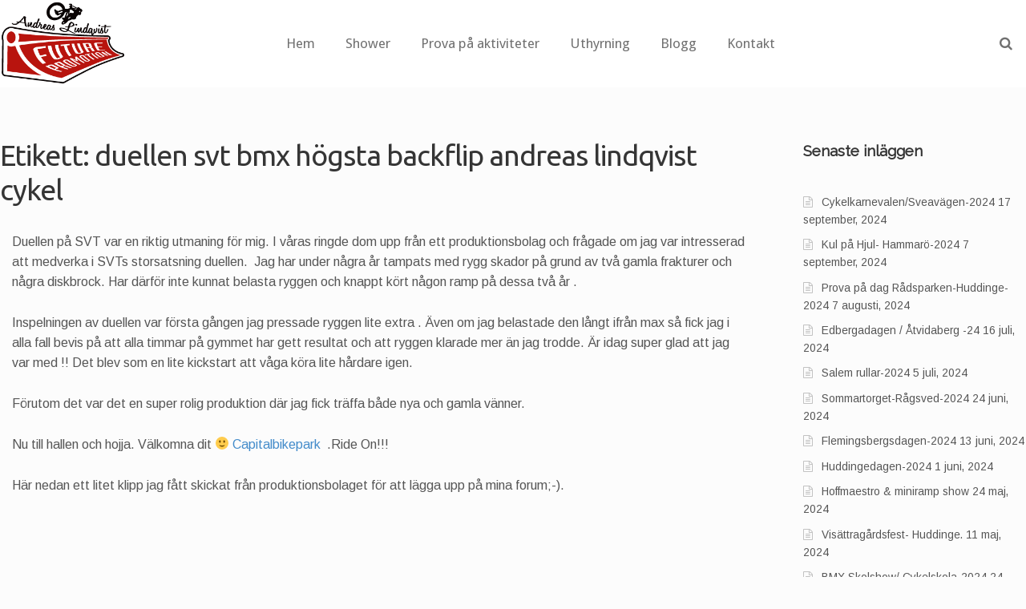

--- FILE ---
content_type: text/html; charset=UTF-8
request_url: https://futurepromotion.se/tag/duellen-svt-bmx-hogsta-backflip-andreas-lindqvist-cykel/
body_size: 10867
content:
<!DOCTYPE html>
<html lang="sv-SE" itemscope="itemscope" itemtype="http://schema.org/WebPage">
<head>
<meta charset="UTF-8">
<meta name="viewport" content="width=device-width, initial-scale=1">
<link rel="profile" href="https://gmpg.org/xfn/11">
<link rel="pingback" href="https://futurepromotion.se/xmlrpc.php">

<title>duellen svt bmx högsta backflip andreas lindqvist cykel &#8211; Future Promotion &#8211; Andreas Lindqvist</title>
<meta name='robots' content='max-image-preview:large' />
<link rel='dns-prefetch' href='//cdnjs.cloudflare.com' />
<link rel='dns-prefetch' href='//fonts.googleapis.com' />
<link rel='dns-prefetch' href='//s.w.org' />
<link rel="alternate" type="application/rss+xml" title="Future Promotion - Andreas Lindqvist &raquo; Webbflöde" href="https://futurepromotion.se/feed/" />
<link rel="alternate" type="application/rss+xml" title="Future Promotion - Andreas Lindqvist &raquo; kommentarsflöde" href="https://futurepromotion.se/comments/feed/" />
<link rel="alternate" type="application/rss+xml" title="Future Promotion - Andreas Lindqvist &raquo; etikettflöde för duellen svt bmx högsta backflip andreas lindqvist cykel" href="https://futurepromotion.se/tag/duellen-svt-bmx-hogsta-backflip-andreas-lindqvist-cykel/feed/" />
<script type="text/javascript">
window._wpemojiSettings = {"baseUrl":"https:\/\/s.w.org\/images\/core\/emoji\/14.0.0\/72x72\/","ext":".png","svgUrl":"https:\/\/s.w.org\/images\/core\/emoji\/14.0.0\/svg\/","svgExt":".svg","source":{"concatemoji":"https:\/\/futurepromotion.se\/wp-includes\/js\/wp-emoji-release.min.js?ver=6.0.9"}};
/*! This file is auto-generated */
!function(e,a,t){var n,r,o,i=a.createElement("canvas"),p=i.getContext&&i.getContext("2d");function s(e,t){var a=String.fromCharCode,e=(p.clearRect(0,0,i.width,i.height),p.fillText(a.apply(this,e),0,0),i.toDataURL());return p.clearRect(0,0,i.width,i.height),p.fillText(a.apply(this,t),0,0),e===i.toDataURL()}function c(e){var t=a.createElement("script");t.src=e,t.defer=t.type="text/javascript",a.getElementsByTagName("head")[0].appendChild(t)}for(o=Array("flag","emoji"),t.supports={everything:!0,everythingExceptFlag:!0},r=0;r<o.length;r++)t.supports[o[r]]=function(e){if(!p||!p.fillText)return!1;switch(p.textBaseline="top",p.font="600 32px Arial",e){case"flag":return s([127987,65039,8205,9895,65039],[127987,65039,8203,9895,65039])?!1:!s([55356,56826,55356,56819],[55356,56826,8203,55356,56819])&&!s([55356,57332,56128,56423,56128,56418,56128,56421,56128,56430,56128,56423,56128,56447],[55356,57332,8203,56128,56423,8203,56128,56418,8203,56128,56421,8203,56128,56430,8203,56128,56423,8203,56128,56447]);case"emoji":return!s([129777,127995,8205,129778,127999],[129777,127995,8203,129778,127999])}return!1}(o[r]),t.supports.everything=t.supports.everything&&t.supports[o[r]],"flag"!==o[r]&&(t.supports.everythingExceptFlag=t.supports.everythingExceptFlag&&t.supports[o[r]]);t.supports.everythingExceptFlag=t.supports.everythingExceptFlag&&!t.supports.flag,t.DOMReady=!1,t.readyCallback=function(){t.DOMReady=!0},t.supports.everything||(n=function(){t.readyCallback()},a.addEventListener?(a.addEventListener("DOMContentLoaded",n,!1),e.addEventListener("load",n,!1)):(e.attachEvent("onload",n),a.attachEvent("onreadystatechange",function(){"complete"===a.readyState&&t.readyCallback()})),(e=t.source||{}).concatemoji?c(e.concatemoji):e.wpemoji&&e.twemoji&&(c(e.twemoji),c(e.wpemoji)))}(window,document,window._wpemojiSettings);
</script>
<style type="text/css">
img.wp-smiley,
img.emoji {
	display: inline !important;
	border: none !important;
	box-shadow: none !important;
	height: 1em !important;
	width: 1em !important;
	margin: 0 0.07em !important;
	vertical-align: -0.1em !important;
	background: none !important;
	padding: 0 !important;
}
</style>
	<!-- <link rel='stylesheet' id='formidable-css'  href='https://futurepromotion.se/wp-content/plugins/formidable/css/formidableforms.css?ver=12182045' type='text/css' media='all' /> -->
<!-- <link rel='stylesheet' id='wp-block-library-css'  href='https://futurepromotion.se/wp-includes/css/dist/block-library/style.min.css?ver=6.0.9' type='text/css' media='all' /> -->
<link rel="stylesheet" type="text/css" href="//futurepromotion.se/wp-content/cache/wpfc-minified/mlijo8fu/6ih6u.css" media="all"/>
<style id='global-styles-inline-css' type='text/css'>
body{--wp--preset--color--black: #000000;--wp--preset--color--cyan-bluish-gray: #abb8c3;--wp--preset--color--white: #ffffff;--wp--preset--color--pale-pink: #f78da7;--wp--preset--color--vivid-red: #cf2e2e;--wp--preset--color--luminous-vivid-orange: #ff6900;--wp--preset--color--luminous-vivid-amber: #fcb900;--wp--preset--color--light-green-cyan: #7bdcb5;--wp--preset--color--vivid-green-cyan: #00d084;--wp--preset--color--pale-cyan-blue: #8ed1fc;--wp--preset--color--vivid-cyan-blue: #0693e3;--wp--preset--color--vivid-purple: #9b51e0;--wp--preset--gradient--vivid-cyan-blue-to-vivid-purple: linear-gradient(135deg,rgba(6,147,227,1) 0%,rgb(155,81,224) 100%);--wp--preset--gradient--light-green-cyan-to-vivid-green-cyan: linear-gradient(135deg,rgb(122,220,180) 0%,rgb(0,208,130) 100%);--wp--preset--gradient--luminous-vivid-amber-to-luminous-vivid-orange: linear-gradient(135deg,rgba(252,185,0,1) 0%,rgba(255,105,0,1) 100%);--wp--preset--gradient--luminous-vivid-orange-to-vivid-red: linear-gradient(135deg,rgba(255,105,0,1) 0%,rgb(207,46,46) 100%);--wp--preset--gradient--very-light-gray-to-cyan-bluish-gray: linear-gradient(135deg,rgb(238,238,238) 0%,rgb(169,184,195) 100%);--wp--preset--gradient--cool-to-warm-spectrum: linear-gradient(135deg,rgb(74,234,220) 0%,rgb(151,120,209) 20%,rgb(207,42,186) 40%,rgb(238,44,130) 60%,rgb(251,105,98) 80%,rgb(254,248,76) 100%);--wp--preset--gradient--blush-light-purple: linear-gradient(135deg,rgb(255,206,236) 0%,rgb(152,150,240) 100%);--wp--preset--gradient--blush-bordeaux: linear-gradient(135deg,rgb(254,205,165) 0%,rgb(254,45,45) 50%,rgb(107,0,62) 100%);--wp--preset--gradient--luminous-dusk: linear-gradient(135deg,rgb(255,203,112) 0%,rgb(199,81,192) 50%,rgb(65,88,208) 100%);--wp--preset--gradient--pale-ocean: linear-gradient(135deg,rgb(255,245,203) 0%,rgb(182,227,212) 50%,rgb(51,167,181) 100%);--wp--preset--gradient--electric-grass: linear-gradient(135deg,rgb(202,248,128) 0%,rgb(113,206,126) 100%);--wp--preset--gradient--midnight: linear-gradient(135deg,rgb(2,3,129) 0%,rgb(40,116,252) 100%);--wp--preset--duotone--dark-grayscale: url('#wp-duotone-dark-grayscale');--wp--preset--duotone--grayscale: url('#wp-duotone-grayscale');--wp--preset--duotone--purple-yellow: url('#wp-duotone-purple-yellow');--wp--preset--duotone--blue-red: url('#wp-duotone-blue-red');--wp--preset--duotone--midnight: url('#wp-duotone-midnight');--wp--preset--duotone--magenta-yellow: url('#wp-duotone-magenta-yellow');--wp--preset--duotone--purple-green: url('#wp-duotone-purple-green');--wp--preset--duotone--blue-orange: url('#wp-duotone-blue-orange');--wp--preset--font-size--small: 13px;--wp--preset--font-size--medium: 20px;--wp--preset--font-size--large: 36px;--wp--preset--font-size--x-large: 42px;}.has-black-color{color: var(--wp--preset--color--black) !important;}.has-cyan-bluish-gray-color{color: var(--wp--preset--color--cyan-bluish-gray) !important;}.has-white-color{color: var(--wp--preset--color--white) !important;}.has-pale-pink-color{color: var(--wp--preset--color--pale-pink) !important;}.has-vivid-red-color{color: var(--wp--preset--color--vivid-red) !important;}.has-luminous-vivid-orange-color{color: var(--wp--preset--color--luminous-vivid-orange) !important;}.has-luminous-vivid-amber-color{color: var(--wp--preset--color--luminous-vivid-amber) !important;}.has-light-green-cyan-color{color: var(--wp--preset--color--light-green-cyan) !important;}.has-vivid-green-cyan-color{color: var(--wp--preset--color--vivid-green-cyan) !important;}.has-pale-cyan-blue-color{color: var(--wp--preset--color--pale-cyan-blue) !important;}.has-vivid-cyan-blue-color{color: var(--wp--preset--color--vivid-cyan-blue) !important;}.has-vivid-purple-color{color: var(--wp--preset--color--vivid-purple) !important;}.has-black-background-color{background-color: var(--wp--preset--color--black) !important;}.has-cyan-bluish-gray-background-color{background-color: var(--wp--preset--color--cyan-bluish-gray) !important;}.has-white-background-color{background-color: var(--wp--preset--color--white) !important;}.has-pale-pink-background-color{background-color: var(--wp--preset--color--pale-pink) !important;}.has-vivid-red-background-color{background-color: var(--wp--preset--color--vivid-red) !important;}.has-luminous-vivid-orange-background-color{background-color: var(--wp--preset--color--luminous-vivid-orange) !important;}.has-luminous-vivid-amber-background-color{background-color: var(--wp--preset--color--luminous-vivid-amber) !important;}.has-light-green-cyan-background-color{background-color: var(--wp--preset--color--light-green-cyan) !important;}.has-vivid-green-cyan-background-color{background-color: var(--wp--preset--color--vivid-green-cyan) !important;}.has-pale-cyan-blue-background-color{background-color: var(--wp--preset--color--pale-cyan-blue) !important;}.has-vivid-cyan-blue-background-color{background-color: var(--wp--preset--color--vivid-cyan-blue) !important;}.has-vivid-purple-background-color{background-color: var(--wp--preset--color--vivid-purple) !important;}.has-black-border-color{border-color: var(--wp--preset--color--black) !important;}.has-cyan-bluish-gray-border-color{border-color: var(--wp--preset--color--cyan-bluish-gray) !important;}.has-white-border-color{border-color: var(--wp--preset--color--white) !important;}.has-pale-pink-border-color{border-color: var(--wp--preset--color--pale-pink) !important;}.has-vivid-red-border-color{border-color: var(--wp--preset--color--vivid-red) !important;}.has-luminous-vivid-orange-border-color{border-color: var(--wp--preset--color--luminous-vivid-orange) !important;}.has-luminous-vivid-amber-border-color{border-color: var(--wp--preset--color--luminous-vivid-amber) !important;}.has-light-green-cyan-border-color{border-color: var(--wp--preset--color--light-green-cyan) !important;}.has-vivid-green-cyan-border-color{border-color: var(--wp--preset--color--vivid-green-cyan) !important;}.has-pale-cyan-blue-border-color{border-color: var(--wp--preset--color--pale-cyan-blue) !important;}.has-vivid-cyan-blue-border-color{border-color: var(--wp--preset--color--vivid-cyan-blue) !important;}.has-vivid-purple-border-color{border-color: var(--wp--preset--color--vivid-purple) !important;}.has-vivid-cyan-blue-to-vivid-purple-gradient-background{background: var(--wp--preset--gradient--vivid-cyan-blue-to-vivid-purple) !important;}.has-light-green-cyan-to-vivid-green-cyan-gradient-background{background: var(--wp--preset--gradient--light-green-cyan-to-vivid-green-cyan) !important;}.has-luminous-vivid-amber-to-luminous-vivid-orange-gradient-background{background: var(--wp--preset--gradient--luminous-vivid-amber-to-luminous-vivid-orange) !important;}.has-luminous-vivid-orange-to-vivid-red-gradient-background{background: var(--wp--preset--gradient--luminous-vivid-orange-to-vivid-red) !important;}.has-very-light-gray-to-cyan-bluish-gray-gradient-background{background: var(--wp--preset--gradient--very-light-gray-to-cyan-bluish-gray) !important;}.has-cool-to-warm-spectrum-gradient-background{background: var(--wp--preset--gradient--cool-to-warm-spectrum) !important;}.has-blush-light-purple-gradient-background{background: var(--wp--preset--gradient--blush-light-purple) !important;}.has-blush-bordeaux-gradient-background{background: var(--wp--preset--gradient--blush-bordeaux) !important;}.has-luminous-dusk-gradient-background{background: var(--wp--preset--gradient--luminous-dusk) !important;}.has-pale-ocean-gradient-background{background: var(--wp--preset--gradient--pale-ocean) !important;}.has-electric-grass-gradient-background{background: var(--wp--preset--gradient--electric-grass) !important;}.has-midnight-gradient-background{background: var(--wp--preset--gradient--midnight) !important;}.has-small-font-size{font-size: var(--wp--preset--font-size--small) !important;}.has-medium-font-size{font-size: var(--wp--preset--font-size--medium) !important;}.has-large-font-size{font-size: var(--wp--preset--font-size--large) !important;}.has-x-large-font-size{font-size: var(--wp--preset--font-size--x-large) !important;}
</style>
<!-- <link rel='stylesheet' id='eighteen-tags-theme-style-css'  href='https://futurepromotion.se/wp-content/themes/eighteen-tags/style.css?ver=2.7.1' type='text/css' media='all' /> -->
<!-- <link rel='stylesheet' id='eighteen-tags-pro-css-css'  href='https://futurepromotion.se/wp-content/plugins/eighteen-tags-pro-premium/assets/front-end.css?ver=6.0.9' type='text/css' media='all' /> -->
<!-- <link rel='stylesheet' id='eighteen-tags-pro-flexslider-css'  href='https://futurepromotion.se/wp-content/plugins/eighteen-tags-pro-premium/assets/flexslider.css?ver=6.0.9' type='text/css' media='all' /> -->
<!-- <link rel='stylesheet' id='simple-social-icons-font-css'  href='https://futurepromotion.se/wp-content/plugins/simple-social-icons/css/style.css?ver=3.0.2' type='text/css' media='all' /> -->
<!-- <link rel='stylesheet' id='eighteen-tags-style-css'  href='https://futurepromotion.se/wp-content/themes/eighteen-tags/style.css?ver=2.7.1' type='text/css' media='all' /> -->
<link rel="stylesheet" type="text/css" href="//futurepromotion.se/wp-content/cache/wpfc-minified/k15i7v5v/6ikrd.css" media="all"/>
<style id='eighteen-tags-style-inline-css' type='text/css'>

		.main-navigation ul li a,
		.site-title a,
		ul.menu li a,
		.site-branding h1 a {
			color: #000000;
		}

		.main-navigation ul li a:hover,
		.site-title a:hover {
			color: #000000;
		}

		.site-header {
			background-image: url();
		}

		.site-header,
		.secondary-navigation ul ul,
		.main-navigation ul.menu > li.menu-item-has-children:after,
		.secondary-navigation ul.menu ul {
			background-color: #ffffff;
		}

		p.site-description,
		ul.menu li.current-menu-item > a {
			color: #9aa0a7;
		}

		h1, h2, h3, h4, h5, h6 {
			color: #353535;
		}

		.hentry .entry-header {
			border-color: #353535;
		}

		.widget h1 {
			border-bottom-color: #353535;
		}

		body,
		.secondary-navigation a,
		.widget-area .widget a,
		.onsale,
		#comments .comment-list .reply a,
		.pagination .page-numbers li .page-numbers:not(.current), .woocommerce-pagination .page-numbers li .page-numbers:not(.current) {
			color: #565656;
		}

		a  {
			color: #428bca;
		}

		a:focus,
		.button:focus,
		.button.alt:focus,
		.button.added_to_cart:focus,
		.button.wc-forward:focus,
		button:focus,
		input[type="button"]:focus,
		input[type="reset"]:focus,
		input[type="submit"]:focus {
			outline-color: #428bca;
		}

		button, input[type="button"], input[type="reset"], input[type="submit"], .button, .added_to_cart, .widget-area .widget a.button, .site-header-cart .widget_shopping_cart a.button {
			background-color: #000000;
			border-color: #000000;
			color: #ffffff;
		}

		button:hover, input[type="button"]:hover, input[type="reset"]:hover, input[type="submit"]:hover, .button:hover, .added_to_cart:hover, .widget-area .widget a.button:hover, .site-header-cart .widget_shopping_cart a.button:hover {
			background-color: #000000;
			border-color: #000000;
			color: #ffffff;
		}

		button.alt, input[type="button"].alt, input[type="reset"].alt, input[type="submit"].alt, .button.alt, .added_to_cart.alt, .widget-area .widget a.button.alt, .added_to_cart, .pagination .page-numbers li .page-numbers.current, .woocommerce-pagination .page-numbers li .page-numbers.current {
			background-color: #595959;
			border-color: #595959;
			color: #ffffff;
		}

		button.alt:hover, input[type="button"].alt:hover, input[type="reset"].alt:hover, input[type="submit"].alt:hover, .button.alt:hover, .added_to_cart.alt:hover, .widget-area .widget a.button.alt:hover, .added_to_cart:hover {
			background-color: #404040;
			border-color: #404040;
			color: #ffffff;
		}

		.site-footer {
			background-color: #b71214;
			color: #ffffff;
		}

		.site-footer a:not(.button) {
			color: #ffffff;
		}

		.site-footer h1, .site-footer h2, .site-footer h3, .site-footer h4, .site-footer h5, .site-footer h6 {
			color: #ffffff;
		}

		@media screen and ( min-width: 770px ) {
			.secondary-navigation ul.menu a:hover {
				color: #b3b9c0;
			}

			.secondary-navigation ul.menu a {
				color: #9aa0a7;
			}

			body > .col-full {
				background-color: ;
				padding: px;
			}
		}
</style>
<!-- <link rel='stylesheet' id='etp-fawesome-css'  href='https://futurepromotion.se/wp-content/themes/eighteen-tags/css/font-awesome.min.css?ver=6.0.9' type='text/css' media='all' /> -->
<!-- <link rel='stylesheet' id='etp-styles-css'  href='https://futurepromotion.se/wp-content/themes/eighteen-tags/inc/pro//assets/css/front.css?ver=6.0.9' type='text/css' media='all' /> -->
<link rel="stylesheet" type="text/css" href="//futurepromotion.se/wp-content/cache/wpfc-minified/7vhk7g9g/6ih6u.css" media="all"/>
<style id='etp-styles-inline-css' type='text/css'>
/*-----STOREFRONT PRO-----*/
/*Title Tagline*/
.eighteen-tags-pro-active .site-branding .site-title, .eighteen-tags-pro-active .site-branding .site-title a {font-family:Raleway;color:#353535;font-weight: normal;font-style: normal;text-decoration: none;text-transform: none;}.eighteen-tags-pro-active .site-branding .site-description {font-family:Merriweather;color:#565656;font-weight: normal;font-style: normal;text-decoration: none;text-transform: none;}
/*Primary navigation*/
#site-navigation .primary-navigation .menu > li > ul { -webkit-transform-origin: 0 0 ; transform-origin: 0 0 ; -webkit-transition: height 500ms, -webkit-transform 0.5s; transition: height 500ms, transform 0.5s; }.eighteen-tags-pro-active .site-header-cart .cart-contents { color: ; }.eighteen-tags-pro-active #masthead, .eighteen-tags-pro-active .header-toggle { background-color:#ffffff;}
/*Secondary navigation*/
.eighteen-tags-pro-active nav.secondary-navigation {background-color:;}.eighteen-tags-pro-active nav.secondary-navigation a {font-family:;}.eighteen-tags-pro-active nav.secondary-navigation ul,.eighteen-tags-pro-active nav.secondary-navigation a,.eighteen-tags-pro-active nav.secondary-navigation a:hover {font-size:px;letter-spacing:px;color:#fff;font-weight: normal;font-style: normal;text-decoration: none;text-transform: none;}.eighteen-tags-pro-active nav.secondary-navigation ul li.current_page_item a,.eighteen-tags-pro-active nav.secondary-navigation ul li.current_page_item a:hover {color:;}.eighteen-tags-pro-active nav.secondary-navigation ul ul li a,.eighteen-tags-pro-active nav.secondary-navigation ul ul li a:hover {color:;}.eighteen-tags-pro-active nav.secondary-navigation ul.menu ul {background-color:;}
/*Main Content Styles*/.eighteen-tags-pro-active h1, .eighteen-tags-pro-active h2, .eighteen-tags-pro-active h3, .eighteen-tags-pro-active h4, .eighteen-tags-pro-active h5, .eighteen-tags-pro-active h6 {font-family:Raleway;letter-spacing:px;line-height:;font-weight: normal;font-style: normal;text-decoration: none;text-transform: none;}.blog.eighteen-tags-pro-active .entry-title, .archive.eighteen-tags-pro-active .entry-title, .blog.eighteen-tags-pro-active .entry-title a, .archive.eighteen-tags-pro-active .entry-title a {color:;}.single-post.eighteen-tags-pro-active .entry-title { color:;}body.eighteen-tags-pro-active, .eighteen-tags-pro-active .panel-grid-cell { font-family:Arimo;line-height:}.eighteen-tags-pro-active .panel-grid-cell, #primary, #secondary {font-size:16px; }.site-header { margin-bottom: 4.236em; }*:focus, .button:focus, .button.alt:focus, .button.added_to_cart:focus, .button.wc-forward:focus, button:focus, input[type="button"]:focus, input[type="reset"]:focus, input[type="submit"]:focus { outline: none !important; }.page .entry-header { height: 0; overflow: hidden; margin: 0; }
/* Footer Styles */.eighteen-tags-pro-active .site-footer aside > *:not(h3) {font-size:px;font-weight: normal;font-style: normal;text-decoration: none;text-transform: none;color:;}.eighteen-tags-pro-active .site-footer .footer-widgets h3 {font-size:px;font-weight: normal;font-style: normal;text-decoration: none;text-transform: none;color:;}.eighteen-tags-pro-active .site-footer .footer-widgets a {color:;}.eighteen-tags-pro-active .site-footer .footer-widgets li:before {color:;}@media only screen and (min-width: 770px) {#masthead.sticky {margin-top: -340px;transition: 0.5s margin}#masthead.sticky.sticky-scrolling-up {margin-top: 0}.eighteen-tags-pro-active .site-content  h1 {font-family:Ubuntu;}.eighteen-tags-pro-active .site-content  h2 {font-family:Ubuntu;}.eighteen-tags-pro-active .site-content  h3 {}.eighteen-tags-pro-active .site-content  h4 {}.eighteen-tags-pro-active .site-content  h5 {}.eighteen-tags-pro-active .site-content  h6 {}.eighteen-tags-pro-active #secondary * {}.eighteen-tags-pro-active #secondary a {}.eighteen-tags-pro-active #secondary h1, .eighteen-tags-pro-active #secondary h2, .eighteen-tags-pro-active #secondary h3, .eighteen-tags-pro-active #secondary h4, .eighteen-tags-pro-active #secondary h5, .eighteen-tags-pro-active #secondary h6 {}.eighteen-tags-pro-active #site-navigation > .primary-navigation .menu > .menu-item > a {padding-left: 19px;padding-right: 19px;}.eighteen-tags-pro-active #site-navigation > .primary-navigation .menu > .menu-item ul a {font-size: px;}.eighteen-tags-pro-active #site-navigation { border: px solid ;}.eighteen-tags-pro-active nav.secondary-navigation .menu > .menu-item > a {padding:em;}.eighteen-tags-pro-active h1, .eighteen-tags-pro-active h2, .eighteen-tags-pro-active h3, .eighteen-tags-pro-active h4, .eighteen-tags-pro-active h5, .eighteen-tags-pro-active h6 {word-spacing:em;}.eighteen-tags-pro-active #masthead.sticky {background-color:}.eighteen-tags-pro-active .etp-full-width-image-bg {background-attachment:fixed;}.eighteen-tags-pro-active .col-full {max-width:1300px }.eighteen-tags-pro-active.single .col-full {max-width:1300px }.eighteen-tags-pro-active .site-header .main-navigation{ width: 73.6%; margin: 0; padding: 0; float: right; clear: none;}#site-navigation > div { width: 100%; }.woocommerce-active #site-navigation > div { width: 70%; }.woocommerce-active .site-header .site-header-cart { width: 30%; }.etp-nav-search .etp-nav-search-close{color:#000000}.main-navigation ul.menu > li > a, .main-navigation ul.nav-menu > li > a, .etp-nav-search a { padding-top: 1.1em; padding-bottom: 1.1em; }.eighteen-tags-pro-active .main-navigation .site-header-cart li:first-child { padding-top: 1.1em; }.eighteen-tags-pro-active .main-navigation .site-header-cart .cart-contents { padding-top: 0; padding-bottom: 1.1em; }.site-header .custom-logo-link img, .site-header .logo-in-nav-anchor img { max-height: 109px; }#site-navigation {background-color:#ffffff;}#site-navigation.main-navigation ul, #site-navigation.main-navigation ul li a, .eighteen-tags-pro-active .header-toggle {font-family:Droid Sans;font-size:px;}#site-navigation.main-navigation .primary-navigation ul li a, #site-navigation.main-navigation ul.site-header-cart li a, .eighteen-tags-pro-active .header-toggle {letter-spacing:px;color:#707070;font-weight: normal;font-style: normal;text-decoration: none;text-transform: none;}#site-navigation.main-navigation ul li.current-menu-item a {color:#b20a0a;}#site-navigation.main-navigation .primary-navigation ul ul li a, #site-navigation.main-navigation .site-header-cart .widget_shopping_cart {color:#ffffff;}#site-navigation.main-navigation .site-header-cart .widget_shopping_cart, #site-navigation.main-navigation ul.menu ul {background-color:#000000;}}@media only screen and (max-width: 770px) {.handheld-navigation-container a, .handheld-navigation a {font-family:Droid Sans;font-size:px;letter-spacing:px;color:#707070;font-weight: normal;font-style: normal;text-decoration: none;text-transform: none;}#site-navigation a.menu-toggle, .eighteen-tags-pro-active .site-header-cart .cart-contents {color: #000;}#site-navigation .handheld-navigation{background-color: #000000;}#site-navigation .handheld-navigation li a {color: #ffffff;}}
</style>
<link rel='stylesheet' id='etp-google-fonts-css'  href='//fonts.googleapis.com/css?family=Raleway%7CArimo%7CDroid+Sans%7CArimo%7CUbuntu%7CUbuntu&#038;ver=6.0.9' type='text/css' media='all' />
<!-- <link rel='stylesheet' id='sfb-styles-css'  href='https://futurepromotion.se/wp-content/themes/eighteen-tags/inc/pro//includes/ext/footer-bar//assets/css/front.css?ver=6.0.9' type='text/css' media='all' /> -->
<link rel="stylesheet" type="text/css" href="//futurepromotion.se/wp-content/cache/wpfc-minified/epxsvzzw/6ih6u.css" media="all"/>
<style id='sfb-styles-inline-css' type='text/css'>

		.sfb-footer-bar {
			background-color: #ffffff;
			background-image: url();
		}

		.sfb-footer-bar .widget {
			color: #9aa0a7;
		}

		.sfb-footer-bar .widget h1,
		.sfb-footer-bar .widget h2,
		.sfb-footer-bar .widget h3,
		.sfb-footer-bar .widget h4,
		.sfb-footer-bar .widget h5,
		.sfb-footer-bar .widget h6 {
			color: #ffffff;
		}

		.sfb-footer-bar .widget a {
			color: #ffffff;
		}

		.shb-header-bar {
			background-color: #ffffff;
			background-image: url();
		}

		.shb-header-bar .widget {
			color: #9aa0a7;
		}

		.shb-header-bar .widget h1,
		.shb-header-bar .widget h2,
		.shb-header-bar .widget h3,
		.shb-header-bar .widget h4,
		.shb-header-bar .widget h5,
		.shb-header-bar .widget h6 {
			color: #ffffff;
		}

		.shb-header-bar .widget a {
			color: #ffffff;
		}
</style>
<script src='//futurepromotion.se/wp-content/cache/wpfc-minified/g3yv1vfw/6ih6u.js' type="text/javascript"></script>
<!-- <script type='text/javascript' src='https://futurepromotion.se/wp-includes/js/jquery/jquery.min.js?ver=3.6.0' id='jquery-core-js'></script> -->
<!-- <script type='text/javascript' src='https://futurepromotion.se/wp-includes/js/jquery/jquery-migrate.min.js?ver=3.3.2' id='jquery-migrate-js'></script> -->
<script type='text/javascript' id='accordions_js-js-extra'>
/* <![CDATA[ */
var accordions_ajax = {"accordions_ajaxurl":"https:\/\/futurepromotion.se\/wp-admin\/admin-ajax.php"};
/* ]]> */
</script>
<script type='text/javascript' src='https://futurepromotion.se/wp-content/plugins/accordions/assets/frontend/js/scripts.js?ver=6.0.9' id='accordions_js-js'></script>
<script src='//futurepromotion.se/wp-content/cache/wpfc-minified/1pyj2cwo/6ih6u.js' type="text/javascript"></script>
<!-- <script type='text/javascript' src='https://futurepromotion.se/wp-content/themes/eighteen-tags/inc/pro//assets/js/jquery.jscroll.min.js?ver=6.0.9' id='jscroll-js'></script> -->
<script type='text/javascript' src='https://cdnjs.cloudflare.com/ajax/libs/flexslider/2.6.4/jquery.flexslider-min.js?ver=6.0.9' id='flexslider-js'></script>
<script type='text/javascript' id='eighteen-tags-pro-js-js-extra'>
/* <![CDATA[ */
var eighteenTagsSettings = [];
/* ]]> */
</script>
<script src='//futurepromotion.se/wp-content/cache/wpfc-minified/qhtbpqyl/6ikrd.js' type="text/javascript"></script>
<!-- <script type='text/javascript' src='https://futurepromotion.se/wp-content/plugins/eighteen-tags-pro-premium//assets/front-end.min.js?ver=6.0.9' id='eighteen-tags-pro-js-js'></script> -->
<!-- <script type='text/javascript' src='https://futurepromotion.se/wp-content/themes/eighteen-tags/js/skrollr.min.js?ver=6.0.9' id='etp-skrollr-js'></script> -->
<!-- <script type='text/javascript' src='https://futurepromotion.se/wp-content/themes/eighteen-tags/inc/pro//assets/js/sticky-header.js?ver=6.0.9' id='etp-sticky-header-js'></script> -->
<link rel="https://api.w.org/" href="https://futurepromotion.se/wp-json/" /><link rel="alternate" type="application/json" href="https://futurepromotion.se/wp-json/wp/v2/tags/52" /><link rel="EditURI" type="application/rsd+xml" title="RSD" href="https://futurepromotion.se/xmlrpc.php?rsd" />
<link rel="wlwmanifest" type="application/wlwmanifest+xml" href="https://futurepromotion.se/wp-includes/wlwmanifest.xml" /> 
<meta name="generator" content="WordPress 6.0.9" />
<meta name="framework" content="Redux 4.3.9" /><meta name="generator" content="Elementor 3.13.4; features: e_dom_optimization, e_optimized_assets_loading, e_optimized_css_loading, a11y_improvements, additional_custom_breakpoints; settings: css_print_method-external, google_font-enabled, font_display-swap">
		<style type="text/css" id="wp-custom-css">
			@media (max-width: 1200px) {

#featured-posts-slider { display: none; }
}
.widget {margin-bottom: 13px}

.col-full .entry-title {
	display: none
}

.woocommerce-breadcrumb {
	display: none
}

.nav-links {
	display: none
}

.blog .entry-title {
	display: block !important
}		</style>
		</head>

<body data-rsssl=1 class="archive tag tag-duellen-svt-bmx-hogsta-backflip-andreas-lindqvist-cykel tag-52 wp-custom-logo no-wc-breadcrumb full-sidebar layout- eighteen-tags-pro-active etp-nav-styleright pootle-page-customizer-active elementor-default elementor-kit-6094">
<div id="page" class="hfeed site">
			<nav class="secondary-navigation " role="navigation" aria-label="Secondary Navigation">
			<div style='float:left;' class='social-info'></div>		</nav><!-- #site-navigation -->
		
	<header id="masthead" class="site-header" role="banner">
		<div class="col-full">

					<a class="skip-link screen-reader-text" href="#site-navigation">Skip to navigation</a>
		<a class="skip-link screen-reader-text" href="#content">Skip to content</a>
		<a href="https://futurepromotion.se/" class="custom-logo-link" rel="home"><img width="282" height="192" src="https://futurepromotion.se/wp-content/uploads/2019/02/logo.png" class="custom-logo" alt="Future Promotion" /></a>		<div id="site-navigation" class="main-navigation" role="navigation"
				 aria-label="Primary Navigation">
			<div class="etp-nav-search" style="display: none;">
				<form role="search" method="get" class="search-form" action="https://futurepromotion.se/">
					<label class="screen-reader-text" for="s">Search for:</label>
					<input type="search" class="search-field"
								 placeholder="Search&hellip;"
								 value="" name="s"
								 title="Search for:"/>
					<input type="submit" value="&#xf002;"/>
					<input type='hidden' name='post_type[]' value='post' /><input type='hidden' name='post_type[]' value='page' />				</form>
				<a class='etp-nav-search-close'><i class='fa fa-close'></i></a>
			</div><!-- .etp-nav-search -->

			<a class="menu-toggle" aria-controls="primary-navigation"
				 aria-expanded="false">Navigation</a>
			<div class="primary-navigation"><ul id="menu-main" class="menu"><li id="menu-item-3442" class="home menu-item menu-item-type-custom menu-item-object-custom menu-item-home menu-item-3442"><a href="https://futurepromotion.se/">Hem</a></li><li id="menu-item-5018" class="menu-item menu-item-type-post_type menu-item-object-page menu-item-5018"><a href="https://futurepromotion.se/shower/">Shower</a></li><li id="menu-item-4698" class="menu-item menu-item-type-post_type menu-item-object-page menu-item-4698"><a href="https://futurepromotion.se/prova-pa-aktiviteter/">Prova på aktiviteter</a></li><li id="menu-item-4697" class="menu-item menu-item-type-post_type menu-item-object-page menu-item-4697"><a href="https://futurepromotion.se/uthyrning/">Uthyrning</a></li><li id="menu-item-4722" class="menu-item menu-item-type-post_type menu-item-object-page current_page_parent menu-item-4722"><a href="https://futurepromotion.se/blogg/">Blogg</a></li><li id="menu-item-4816" class="menu-item menu-item-type-post_type menu-item-object-page menu-item-4816"><a href="https://futurepromotion.se/kontakt/">Kontakt</a></li><li class="etp-search"><a><i class="fa fa-search"></i></a><ul><li><form role="search" method="get" class="search-form" action="https://futurepromotion.se/">
				<label>
					<span class="screen-reader-text">Sök efter:</span>
					<input type="search" class="search-field" placeholder="Sök …" value="" name="s" />
				</label>
				<input type="submit" class="search-submit" value="Sök" />
			</form></li></ul></li></ul></div>			<div class="handheld-navigation">
				<div class="menu-main-container"><ul id="menu-main-1" class="menu"><li class="home menu-item menu-item-type-custom menu-item-object-custom menu-item-home menu-item-3442"><a href="https://futurepromotion.se/">Hem</a></li>
<li class="menu-item menu-item-type-post_type menu-item-object-page menu-item-5018"><a href="https://futurepromotion.se/shower/">Shower</a></li>
<li class="menu-item menu-item-type-post_type menu-item-object-page menu-item-4698"><a href="https://futurepromotion.se/prova-pa-aktiviteter/">Prova på aktiviteter</a></li>
<li class="menu-item menu-item-type-post_type menu-item-object-page menu-item-4697"><a href="https://futurepromotion.se/uthyrning/">Uthyrning</a></li>
<li class="menu-item menu-item-type-post_type menu-item-object-page current_page_parent menu-item-4722"><a href="https://futurepromotion.se/blogg/">Blogg</a></li>
<li class="menu-item menu-item-type-post_type menu-item-object-page menu-item-4816"><a href="https://futurepromotion.se/kontakt/">Kontakt</a></li>
</ul></div>				<div class="etp-nav-search">
					<form role="search" method="get" class="search-form" action="https://futurepromotion.se/">
						<label class="screen-reader-text" for="s">Search for:</label>
						<input type="search" class="search-field"
									 placeholder="Search&hellip;"
									 value="" name="s"
									 title="Search for:"/>
						<input type="submit" value="&#xf002;"/>
						<input type='hidden' name='post_type[]' value='post' /><input type='hidden' name='post_type[]' value='page' />					</form>
				</div><!-- .etp-nav-search -->
			</div><!-- .handheld-navigation -->
					</div><!-- #site-navigation -->
		
		</div>
	</header><!-- #masthead -->

	
	<div id="content" class="site-content" tabindex="-1">
		<div class="col-full">

		<style>

.single.etp-nav-styleleft-vertical #content > .col-full{
	padding: 0;
}


.eighteen-tags-pro-active.single #content > .col-full,
.eighteen-tags-pro-active.single #content > .jscroll-inner > .col-full {
	margin: 0;
	max-width: none;
}

.wp-post-image {
	display: block;
	margin: auto;
}

.etp-full-width {
	width: 100%;
}

.etp-awesome-layout-full .wp-post-image.etp-full-width {
	margin: 0 0 1em;
}

.etp-full-width-image-bg {
	width: 100%;
	margin-bottom: 1.2em;
	padding-top : 42.85%;
	background-size: cover;
	position: relative;
}

#kickass-feat > .col-full {
	margin : 0;
	padding : 1em;
}

.single #masthead, .single .woocommerce-breadcrumb {
	margin-bottom: 0;
}

.attachment-thumbnail {
	max-width: 50%;
}

.archive .wp-post-image,
.blog .wp-post-image{
	float: full;
	margin: 0 1em 1em;
	margin-full: 0;
}

.entry-title {
	clear: none;
}

.blog .entry-title:after {
	content: '';
	display: block;
	clear: both;
}

.hentry.type-post .entry-content {
	float: none;
}

.entry-content:after {
	content: '';
	display: block;
	clear: both;
}

@media only screen and (min-width: 770px) {
	.eighteen-tags-pro-active .hentry.type-post .entry-content {
		width: 100%;
	}

	.eighteen-tags-pro-active .hentry.type-post .entry-meta {
		font-size: .857em;
		width: 100%;
	}

	#kickass-feat .col-full:before {
		content: '';
		height: 100%;
		width: 0;
	}
	#kickass-feat .col-full:before, #kickass-feat .col-full h1 {
		display: inline-block;
		vertical-align: bottom;
		max-width: 97%;
	}

	.eighteen-tags-pro-active #kickass-feat .col-full {
		background: rgba( 255, 255, 255, 0.5 );
		max-width: none;
		text-align: center;
		position: absolute;
		top: 0;
		left: 0;
		bottom: 0;
		right: 0;
		height: 100%;
		font-size: 2.5em;
	}
}
@media only screen and (max-width: 767px) {
	#kickass-feat {
		padding-top : 0;
	}

	#kickass-feat .col-full{
		padding: 1px;
		background: rgba( 255, 255, 255, 0.5 );
	}

	#kickass-feat .col-full h1 {
		padding: 1px;
		text-align: center;
		margin-top: 2em;
		margin-bottom: 2em;
	}

}
</style>
<div id="primary" class="content-area etp-awesome-layout-full">
	<main id="main" class="site-main section group" role="main">

		<header class="page-header">
							<h1 class="page-title">
					Etikett: <span>duellen svt bmx högsta backflip andreas lindqvist cykel</span>				</h1>
								</header><!-- .page-header -->

		<div class='col col-1-1'>
		<article id="post-4213" class="post-4213 post type-post status-publish format-standard hentry category-allmant category-evenemang category-media category-video tag-duellen-svt-bmx-hogsta-backflip-andreas-lindqvist-cykel" itemscope="" itemtype="http://schema.org/BlogPosting">
			<header class="entry-header">
				<a href="https://futurepromotion.se/duellen-pa-svt/" rel="bookmark"><h1 class="entry-title" itemprop="name headline">Duellen på SVT</h1></a>			</header><!-- .entry-header -->
			<div class="entry-content" itemprop="articleBody">
				<a href="https://futurepromotion.se/duellen-pa-svt/" rel="bookmark" style="color:inherit;text-decoration:none;"><p>Duellen på SVT var en riktig utmaning för mig. I våras ringde dom upp från ett produktionsbolag och frågade om jag var intresserad att medverka i SVTs storsatsning duellen.  Jag har under några år tampats med rygg skador på grund av två gamla frakturer och några diskbrock. Har därför inte kunnat belasta ryggen och knappt kört någon ramp på dessa två år .</p>
<p>Inspelningen av duellen var första gången jag pressade ryggen lite extra . Även om jag belastade den långt ifrån max så fick jag i alla fall bevis på att alla timmar på gymmet har gett resultat och att ryggen klarade mer än jag trodde. Är idag super glad att jag var med !! Det blev som en lite kickstart att våga köra lite hårdare igen.</p>
<p>Förutom det var det en super rolig produktion där jag fick träffa både nya och gamla vänner.</p>
<p>Nu till hallen och hojja. Välkomna dit 🙂 <a href="http://www.capitalbikepark.se">Capitalbikepark </a> .Ride On!!!</p>
<p>Här nedan ett litet klipp jag fått skickat från produktionsbolaget för att lägga upp på mina forum;-).<iframe src="https://www.youtube.com/embed/KrN90snPDe4" width="560" height="315" frameborder="0" allowfullscreen="allowfullscreen"></iframe></p>
</a>			</div><!-- .entry-content -->

		</article><!-- #post-## -->

			</div>
	</main><!-- #main -->
</div><!-- #primary -->

<div id="secondary" class="widget-area" role="complementary">
	
		<aside id="recent-posts-3" class="widget widget_recent_entries">
		<h3 class="widget-title">Senaste inläggen</h3>
		<ul>
											<li>
					<a href="https://futurepromotion.se/cykelkarnevalen-sveavagen-2024/">Cykelkarnevalen/Sveavägen-2024</a>
											<span class="post-date">17 september, 2024</span>
									</li>
											<li>
					<a href="https://futurepromotion.se/kul-pa-hjul-hammaro-2024/">Kul på Hjul- Hammarö-2024</a>
											<span class="post-date">7 september, 2024</span>
									</li>
											<li>
					<a href="https://futurepromotion.se/prova-pa-dag-radsparken-huddinge-2024/">Prova på dag Rådsparken-Huddinge-2024</a>
											<span class="post-date">7 augusti, 2024</span>
									</li>
											<li>
					<a href="https://futurepromotion.se/edbergadagen-atvidaberg-24/">Edbergadagen / Åtvidaberg -24</a>
											<span class="post-date">16 juli, 2024</span>
									</li>
											<li>
					<a href="https://futurepromotion.se/salem-rullar-2024/">Salem rullar-2024</a>
											<span class="post-date">5 juli, 2024</span>
									</li>
											<li>
					<a href="https://futurepromotion.se/sommartorget-ragsved-2024/">Sommartorget-Rågsved-2024</a>
											<span class="post-date">24 juni, 2024</span>
									</li>
											<li>
					<a href="https://futurepromotion.se/flemingsbergsdagen-2024/">Flemingsbergsdagen-2024</a>
											<span class="post-date">13 juni, 2024</span>
									</li>
											<li>
					<a href="https://futurepromotion.se/huddingedagen-2024/">Huddingedagen-2024</a>
											<span class="post-date">1 juni, 2024</span>
									</li>
											<li>
					<a href="https://futurepromotion.se/hoffmaestro-miniramp-show/">Hoffmaestro &#038; miniramp show</a>
											<span class="post-date">24 maj, 2024</span>
									</li>
											<li>
					<a href="https://futurepromotion.se/visattragardsfest-huddinge/">Visättragårdsfest- Huddinge.</a>
											<span class="post-date">11 maj, 2024</span>
									</li>
											<li>
					<a href="https://futurepromotion.se/bmx-skolshow-cykelskola-2024/">BMX Skolshow/ Cykelskola-2024</a>
											<span class="post-date">24 april, 2024</span>
									</li>
											<li>
					<a href="https://futurepromotion.se/ett-spackat-turne-schema-under-2023/">Ett späckat turné schema under-2023</a>
											<span class="post-date">14 oktober, 2023</span>
									</li>
											<li>
					<a href="https://futurepromotion.se/kolmardens-zoo-norrkoping/">Kolmårdens zoo /Norrköping.</a>
											<span class="post-date">14 oktober, 2023</span>
									</li>
											<li>
					<a href="https://futurepromotion.se/idrottensdag-i-karlskoga-2023/">Idrottensdag i Karlskoga -2023</a>
											<span class="post-date">14 oktober, 2023</span>
									</li>
											<li>
					<a href="https://futurepromotion.se/cykelkarnevalen-ostermalmstorg-2023/">Cykelkarnevalen Östermalmstorg -2023</a>
											<span class="post-date">13 oktober, 2023</span>
									</li>
					</ul>

		</aside></div><!-- #secondary -->
	<style>
	@media screen and (min-width: 770px) {
		.eighteen-tags-pro-active div#primary {
			width: 73.9130434783%;
			float: left;
			margin-right: 4.347826087%;
		}
	}
	</style>
	
		</div><!-- .col-full -->
	</div><!-- #content -->

	
	<footer id="colophon" class="site-footer" role="contentinfo">
		<div class="col-full">

			
			<section class="footer-widgets col-3 fix">

				
					
						<section class="block footer-widget-1">
				        	<aside id="nav_menu-3" class="widget widget_nav_menu"><h3>Innehåll</h3><div class="menu-footer-container"><ul id="menu-footer" class="menu"><li id="menu-item-5354" class="menu-item menu-item-type-post_type menu-item-object-page menu-item-home menu-item-5354"><a href="https://futurepromotion.se/">Hem</a></li>
<li id="menu-item-5356" class="menu-item menu-item-type-post_type menu-item-object-page menu-item-5356"><a href="https://futurepromotion.se/shower/">Shower</a></li>
<li id="menu-item-4709" class="menu-item menu-item-type-post_type menu-item-object-page menu-item-4709"><a href="https://futurepromotion.se/prova-pa-aktiviteter/">Prova-på-aktiviteter</a></li>
<li id="menu-item-4708" class="menu-item menu-item-type-post_type menu-item-object-page menu-item-4708"><a href="https://futurepromotion.se/uthyrning/">Uthyrning</a></li>
<li id="menu-item-4721" class="menu-item menu-item-type-post_type menu-item-object-page current_page_parent menu-item-4721"><a href="https://futurepromotion.se/blogg/">Blogg</a></li>
<li id="menu-item-5498" class="menu-item menu-item-type-post_type menu-item-object-page menu-item-5498"><a href="https://futurepromotion.se/kontakt/">Kontakt</a></li>
</ul></div></aside>						</section>

			        
				
					
						<section class="block footer-widget-2">
				        	<aside id="simple-social-icons-3" class="widget simple-social-icons"><h3>Följ oss på våra äventyr</h3><ul class="alignleft"><li class="ssi-facebook"><a href="https://www.facebook.com/Andreas.Lindqvist.Futurepromotion" ><svg role="img" class="social-facebook" aria-labelledby="social-facebook-3"><title id="social-facebook-3">Facebook</title><use xlink:href="https://futurepromotion.se/wp-content/plugins/simple-social-icons/symbol-defs.svg#social-facebook"></use></svg></a></li><li class="ssi-instagram"><a href="https://www.instagram.com/andylindqvist" ><svg role="img" class="social-instagram" aria-labelledby="social-instagram-3"><title id="social-instagram-3">Instagram</title><use xlink:href="https://futurepromotion.se/wp-content/plugins/simple-social-icons/symbol-defs.svg#social-instagram"></use></svg></a></li><li class="ssi-youtube"><a href="https://www.youtube.com/user/futurepromotion" ><svg role="img" class="social-youtube" aria-labelledby="social-youtube-3"><title id="social-youtube-3">YouTube</title><use xlink:href="https://futurepromotion.se/wp-content/plugins/simple-social-icons/symbol-defs.svg#social-youtube"></use></svg></a></li></ul></aside>						</section>

			        
				
					
						<section class="block footer-widget-3">
				        	<aside id="custom_html-3" class="widget_text widget widget_custom_html"><h3>Kontakta oss</h3><div class="textwidget custom-html-widget"><ul>
	<li><a href= "mailto: info@futurepromotion.se ">info@futurepromotion.se</a></li>
</ul>
</div></aside><aside id="block-6" class="widget widget_block widget_text">
<p><small><strong>Bra att tänka på när du bokar en aktivitet eller show!</strong></small><br><small>Tänk på du som kund kan behöva markägarens tillåtelse eller tillstånd av Polisen eller berörda myndigheter där du ställer upp en prova på aktivitet, uppvisning eller trickskola. Du som kund kan även behöva andra tillstånd t.ex för transport till eventytan eller annat. Kolla upp vad som gäller hos er innan du bokar en aktivitet.</small></p>
</aside><aside id="block-8" class="widget widget_block widget_text">
<p><small><strong>Att tänka på när du ska hyra hoppborg</strong> </small><br><small>Läs gärna på <a href="https://www.konsumentverket.se/for-foretag/produktsakerhet/produktsakerhetslagen/sakra-varor/hoppborgar/till-dig-som-har-eller-hyr-en-hoppborg/" target="_blank" rel="noreferrer noopener">Konsumentverkets</a> hemsida angående riktlinjer som du som hyrestagare bör tänka på när du hyr en hoppborg, vilka skyldigheter och ansvar Du har samt vårt ansvar som uthyrare.</small></p>
</aside>						</section>

			        
				
			</section><!-- /.footer-widgets  -->

				<div class="site-info">
			© Future Promotion - Andreas Lindqvist 2022			</div><!-- .site-info -->
		
		</div><!-- .col-full -->
	</footer><!-- #colophon -->

	
</div><!-- #page -->

<style type="text/css" media="screen">#simple-social-icons-3 ul li a, #simple-social-icons-3 ul li a:hover, #simple-social-icons-3 ul li a:focus { background-color: #ffffff !important; border-radius: 3px; color: #b71214 !important; border: 0px #ffffff solid !important; font-size: 18px; padding: 9px; }  #simple-social-icons-3 ul li a:hover, #simple-social-icons-3 ul li a:focus { background-color: #ffffff !important; border-color: #ffffff !important; color: #ff5e5e !important; }  #simple-social-icons-3 ul li a:focus { outline: 1px dotted #ffffff !important; }</style><script type='text/javascript' src='https://futurepromotion.se/wp-content/themes/eighteen-tags/js/skip-link-focus-fix.min.js?ver=20130115' id='eighteen-tags-skip-link-focus-fix-js'></script>
<script type='text/javascript' src='https://futurepromotion.se/wp-content/themes/eighteen-tags/inc/pro//assets/js/public.js?ver=1.0.0' id='etp-public-script-js'></script>
<script type='text/javascript' src='https://futurepromotion.se/wp-includes/js/imagesloaded.min.js?ver=4.1.4' id='imagesloaded-js'></script>
<script type='text/javascript' src='https://futurepromotion.se/wp-includes/js/masonry.min.js?ver=4.2.2' id='masonry-js'></script>
<script type='text/javascript' src='https://futurepromotion.se/wp-includes/js/jquery/jquery.masonry.min.js?ver=3.1.2b' id='jquery-masonry-js'></script>

</body>
</html><!-- WP Fastest Cache file was created in 0.4262969493866 seconds, on 25-12-24 0:01:38 --><!-- via php -->

--- FILE ---
content_type: text/css
request_url: https://futurepromotion.se/wp-content/cache/wpfc-minified/k15i7v5v/6ikrd.css
body_size: 21134
content:
/*
Theme Name:   	Eighteen tags
Theme URI:    	http://www.pootlepress.com/18-tags
Author:       	pootlepress
Author URI:		http://www.pootlepress.com
Description:  	18 tags is a free WordPress theme that is lightweight, fast and easy to customize. 18 tags is named in honour of Tim Berners-Lee, the British founder of the World Wide Web, whose first html document contained only 18 tags.
Tags:         	one-column, two-columns, left-sidebar, right-sidebar, custom-colors, custom-header, custom-menu, editor-style, featured-images, full-width-template, sticky-post, theme-options
Text Domain:  	eighteen-tags
Version:      	2.7.1
License:      	GNU General Public License v2 or later
License URI:  	http://www.gnu.org/licenses/gpl-2.0.html

@developer http://wpdevelopment.me <shramee@wpdevelopment.me>

This theme, like WordPress, is licensed under the GPL.
Use it to make something cool, have fun, and share what you've learned with others.

Eighteen tags is based on Underscores http://underscores.me/

Resetting and rebuilding styles have been helped along thanks to the fine work of
Eric Meyer http://meyerweb.com/eric/tools/css/reset/index.html
along with Nicolas Gallagher and Jonathan Neal http://necolas.github.com/normalize.css/

FontAwesome License: SIL Open Font License - http://scripts.sil.org/OFL
Skrollr License: The MIT License - https://opensource.org/licenses/MIT
Images License: GNU General Public License v2 or later

======
Note: Do not edit this file. If you wish to add your own CSS we strongly recommend creating your own child theme, or installing a custom CSS plugin.
======
*/
.clear:before,
.entry-content:before,
.comment-content:before,
.site-header:before,
.site-content:before,
.site-footer:before, .gallery:before, .clear:after,
.entry-content:after,
.comment-content:after,
.site-header:after,
.site-content:after,
.site-footer:after, .gallery:after {
	content: "";
	display: table;
}

.clear:after,
.entry-content:after,
.comment-content:after,
.site-header:after,
.site-content:after,
.site-footer:after, .gallery:after {
	clear: both;
}

/*! normalize.css v3.0.3 | MIT License | github.com/necolas/normalize.css */
/**
 * 1. Set default font family to sans-serif.
 * 2. Prevent iOS and IE text size adjust after device orientation change,
 *    without disabling user zoom.
 */
html {
	font-family: sans-serif;
	/* 1 */
	-ms-text-size-adjust: 100%;
	/* 2 */
	-webkit-text-size-adjust: 100%;
	/* 2 */
}

/**
 * Remove default margin.
 */
body {
	margin: 0;
}

/* HTML5 display definitions
   ========================================================================== */
/**
 * Correct `block` display not defined for any HTML5 element in IE 8/9.
 * Correct `block` display not defined for `details` or `summary` in IE 10/11
 * and Firefox.
 * Correct `block` display not defined for `main` in IE 11.
 */
article,
aside,
details,
figcaption,
figure,
footer,
header,
hgroup,
main,
menu,
nav,
section,
summary {
	display: block;
}

/**
 * 1. Correct `inline-block` display not defined in IE 8/9.
 * 2. Normalize vertical alignment of `progress` in Chrome, Firefox, and Opera.
 */
audio,
canvas,
progress,
video {
	display: inline-block;
	/* 1 */
	vertical-align: baseline;
	/* 2 */
}

/**
 * Prevent modern browsers from displaying `audio` without controls.
 * Remove excess height in iOS 5 devices.
 */
audio:not([controls]) {
	display: none;
	height: 0;
}

/**
 * Address `[hidden]` styling not present in IE 8/9/10.
 * Hide the `template` element in IE 8/9/10/11, Safari, and Firefox < 22.
 */
[hidden],
template {
	display: none;
}

/* Links
   ========================================================================== */
/**
 * Remove the gray background color from active links in IE 10.
 */
a {
	background-color: transparent;
}

/**
 * Improve readability of focused elements when they are also in an
 * active/hover state.
 */
a:active,
a:hover {
	outline: 0;
}

/* Text-level semantics
   ========================================================================== */
/**
 * Address styling not present in IE 8/9/10/11, Safari, and Chrome.
 */
abbr[title] {
	border-bottom: 1px dotted;
}

/**
 * Address style set to `bolder` in Firefox 4+, Safari, and Chrome.
 */
b,
strong {
	font-weight: bold;
}

/**
 * Address styling not present in Safari and Chrome.
 */
dfn {
	font-style: italic;
}

/**
 * Address variable `h1` font-size and margin within `section` and `article`
 * contexts in Firefox 4+, Safari, and Chrome.
 */
h1 {
	font-size: 2em;
	margin: 0.67em 0;
}

/**
 * Address styling not present in IE 8/9.
 */
mark {
	background: #ff0;
	color: #000;
}

/**
 * Address inconsistent and variable font size in all browsers.
 */
small {
	font-size: 80%;
}

/**
 * Prevent `sub` and `sup` affecting `line-height` in all browsers.
 */
sub,
sup {
	font-size: 75%;
	line-height: 0;
	position: relative;
	vertical-align: baseline;
}

sup {
	top: -0.5em;
}

sub {
	bottom: -0.25em;
}

/* Embedded content
   ========================================================================== */
/**
 * Remove border when inside `a` element in IE 8/9/10.
 */
img {
	border: 0;
}

/**
 * Correct overflow not hidden in IE 9/10/11.
 */
svg:not(:root) {
	overflow: hidden;
}

/* Grouping content
   ========================================================================== */
/**
 * Address margin not present in IE 8/9 and Safari.
 */
figure {
	margin: 1em 40px;
}

/**
 * Address differences between Firefox and other browsers.
 */
hr {
	box-sizing: content-box;
	height: 0;
}

/**
 * Contain overflow in all browsers.
 */
pre {
	overflow: auto;
}

/**
 * Address odd `em`-unit font size rendering in all browsers.
 */
code,
kbd,
pre,
samp {
	font-family: monospace, monospace;
	font-size: 1em;
}

/* Forms
   ========================================================================== */
/**
 * Known limitation: by default, Chrome and Safari on OS X allow very limited
 * styling of `select`, unless a `border` property is set.
 */
/**
 * 1. Correct color not being inherited.
 *    Known issue: affects color of disabled elements.
 * 2. Correct font properties not being inherited.
 * 3. Address margins set differently in Firefox 4+, Safari, and Chrome.
 */
button,
input,
optgroup,
select,
textarea {
	color: inherit;
	/* 1 */
	font: inherit;
	/* 2 */
	margin: 0;
	/* 3 */
}

/**
 * Address `overflow` set to `hidden` in IE 8/9/10/11.
 */
button {
	overflow: visible;
}

/**
 * Address inconsistent `text-transform` inheritance for `button` and `select`.
 * All other form control elements do not inherit `text-transform` values.
 * Correct `button` style inheritance in Firefox, IE 8/9/10/11, and Opera.
 * Correct `select` style inheritance in Firefox.
 */
button,
select {
	text-transform: none;
}

/**
 * 1. Avoid the WebKit bug in Android 4.0.* where (2) destroys native `audio`
 *    and `video` controls.
 * 2. Correct inability to style clickable `input` types in iOS.
 * 3. Improve usability and consistency of cursor style between image-type
 *    `input` and others.
 */
button,
html input[type="button"], input[type="reset"],
input[type="submit"] {
	-webkit-appearance: button;
	/* 2 */
	cursor: pointer;
	/* 3 */
}

/**
 * Re-set default cursor for disabled elements.
 */
button[disabled],
html input[disabled] {
	cursor: default;
}

/**
 * Remove inner padding and border in Firefox 4+.
 */
button::-moz-focus-inner,
input::-moz-focus-inner {
	border: 0;
	padding: 0;
}

/**
 * Address Firefox 4+ setting `line-height` on `input` using `!important` in
 * the UA stylesheet.
 */
input {
	line-height: normal;
}

/**
 * It's recommended that you don't attempt to style these elements.
 * Firefox's implementation doesn't respect box-sizing, padding, or width.
 *
 * 1. Address box sizing set to `content-box` in IE 8/9/10.
 * 2. Remove excess padding in IE 8/9/10.
 */
input[type="checkbox"],
input[type="radio"] {
	box-sizing: border-box;
	/* 1 */
	padding: 0;
	/* 2 */
}

/**
 * Fix the cursor style for Chrome's increment/decrement buttons. For certain
 * `font-size` values of the `input`, it causes the cursor style of the
 * decrement button to change from `default` to `text`.
 */
input[type="number"]::-webkit-inner-spin-button,
input[type="number"]::-webkit-outer-spin-button {
	height: auto;
}

/**
 * 1. Address `appearance` set to `searchfield` in Safari and Chrome.
 * 2. Address `box-sizing` set to `border-box` in Safari and Chrome.
 */
input[type="search"] {
	-webkit-appearance: textfield;
	/* 1 */
	box-sizing: content-box;
	/* 2 */
}

/**
 * Remove inner padding and search cancel button in Safari and Chrome on OS X.
 * Safari (but not Chrome) clips the cancel button when the search input has
 * padding (and `textfield` appearance).
 */
input[type="search"]::-webkit-search-cancel-button,
input[type="search"]::-webkit-search-decoration {
	-webkit-appearance: none;
}

/**
 * Define consistent border, margin, and padding.
 */
fieldset {
	border: 1px solid #c0c0c0;
	margin: 0 2px;
	padding: 0.35em 0.625em 0.75em;
}

/**
 * 1. Correct `color` not being inherited in IE 8/9/10/11.
 * 2. Remove padding so people aren't caught out if they zero out fieldsets.
 */
legend {
	border: 0;
	/* 1 */
	padding: 0;
	/* 2 */
}

/**
 * Remove default vertical scrollbar in IE 8/9/10/11.
 */
textarea {
	overflow: auto;
}

/**
 * Don't inherit the `font-weight` (applied by a rule above).
 * NOTE: the default cannot safely be changed in Chrome and Safari on OS X.
 */
optgroup {
	font-weight: bold;
}

/* Tables
   ========================================================================== */
/**
 * Remove most spacing between table cells.
 */
table {
	border-collapse: collapse;
	border-spacing: 0;
}

td,
th {
	padding: 0;
}

/**
 * Global styles
 */
* {
	box-sizing: border-box;
}

body {
	background-color: #FCFCFC;
}

.clearfix::after {
	clear: both;
	content: "";
	display: table;
}

/**
 * Header
 */
.site-header {
	background-color: #ffffff;
	padding-top: 25px;
	color: #9aa0a7;
	background-position: center center;
	position: relative;
	z-index: 999;
}

.site-header .site-logo-anchor,
.site-header .custom-logo-link {
	display: block;
}

.site-header .site-logo-anchor img,
.site-header .custom-logo-link img {
	max-height: 2.618em;
	width: auto;
}

.site-header .site-branding,
.site-header .site-logo-anchor,
.site-header .custom-logo-link {
	margin-bottom: 1.618em;
}

.site-header .widget {
	margin-bottom: 0;
}

.home.blog .site-header,
.home.page:not(.page-template-template-homepage) .site-header,
.home.post-type-archive-product .site-header {
	margin-bottom: 4.236em;
}

.bx-viewport ul {
	margin: 0;
	padding: 0;
}

.no-wc-breadcrumb .site-header {
	margin-bottom: 4.236em;
}

.no-wc-breadcrumb.page-template-template-homepage .site-header {
	margin-bottom: 0;
}

.eighteen-tags-pro-active .woocommerce-breadcrumb {
	margin: 0 0 1em;
	font-size: .857em;
	padding: 1em 0;
}

.header-widget-region {
	position: relative;
	z-index: 99;
}

.site-branding h1 {
	font-size: 1.618em;
	letter-spacing: -1px;
	margin: 0;
}

.site-branding h1 a {
	font-weight: 700;
}

.site-branding .site-description {
	font-size: .857em;
	display: none;
}

/**
 * Main content area
 */
.site-main {
	margin-bottom: 2.618em;
}

.site-content {
	outline: none;
}

.page-template-template-homepage .site-main {
	padding-top: 4.236em;
}

/**
 * Footer
 */
.site-footer {
	background-color: #f3f3f3;
	color: #93979f;
	padding: 1.618em 0;
}

.site-footer h1,
.site-footer h2,
.site-footer h3,
.site-footer h4,
.site-footer h5,
.site-footer h6 {
	color: #82868e;
}

.site-footer a:not(.button) {
	color: #428bca;
}

.site-info {
	padding: 2.618em 0;
}

/**
 * Alignment
 */
.alignleft {
	display: inline;
	float: left;
	margin-right: 1.618em;
}

.alignright {
	display: inline;
	float: right;
	margin-left: 1.618em;
}

.aligncenter {
	clear: both;
	display: block;
	margin: 0 auto;
}

/**
 * Accessibility
 */
.screen-reader-text {
	clip: rect(1px 1px 1px 1px);
	/* IE6, IE7 */
	clip: rect(1px, 1px, 1px, 1px);
	position: absolute !important;
}

.screen-reader-text:hover,
.screen-reader-text:active,
.screen-reader-text:focus {
	background-color: #f1f1f1;
	border-radius: 3px;
	box-shadow: 0 0 2px 2px rgba(0, 0, 0, 0.6);
	clip: auto !important;
	display: block;
	font-weight: bold;
	height: auto;
	left: 0;
	line-height: normal;
	padding: 1em 1.618em;
	text-decoration: none;
	top: 0;
	width: auto;
	z-index: 100000;
	/* Above WP toolbar */
	outline: none;
}

/**
 * Clearing
 */
/**
 * Tables
 */
table {
	border-spacing: 0;
	width: 100%;
	border-collapse: separate;
}

table caption {
	padding: 1em 0;
	font-weight: 700;
}

table td,
table th {
	padding: 0.857em 1.387em;
	text-align: left;
	vertical-align: top;
}

table td p:last-child,
table th p:last-child {
	margin-bottom: 0;
}

table thead th {
	border-bottom: 2px solid rgba(0, 0, 0, 0.1);
	text-transform: uppercase;
	padding: 1.387em;
	vertical-align: middle;
}

table tbody tr:nth-child(2n) td {
	background: rgba(0, 0, 0, 0.015);
}

table tbody tr:nth-child(2n) td:last-child {
	border-right: 0;
}

table tbody td {
	background: rgba(0, 0, 0, 0.025);
}

table tbody h2 {
	font-size: 1em;
	letter-spacing: normal;
	font-weight: normal;
}

table tbody h2 a {
	font-weight: normal;
}

table tbody tr:last-child td {
	border-bottom: 0;
}

table tbody tr:last-child th:first-child {
	border-bottom: 0;
}

table tfoot th,
table tfoot td {
	border-top: 1px dotted rgba(0, 0, 0, 0.1);
}

/**
 * Typography
 */

body {
	-ms-word-wrap: break-word;
	word-wrap: break-word;
	font-size: .938em;
}

body,
button,
input,
textarea {
	color: #60646c;
	font-family: "Helvetica Neue", sans-serif;
	line-height: 1.618;
	-webkit-font-smoothing: antialiased;
	-moz-osx-font-smoothing: grayscale;
}

select {
	color: initial;
	font-family: "Helvetica Neue", sans-serif;
}

h1,
h2,
h3,
h4,
h5,
h6 {
	font-family: "Helvetica Neue", sans-serif;
	font-weight: 700;
	margin: 0 0 0.618em;
	color: #303236;
}

h1,
.alpha {
	font-size: 2.244em;
	letter-spacing: -1px;
	line-height: 1.214;
	font-weight: 300;
}

h1 a,
.alpha a {
	font-weight: 300;
}

h2,
.beta {
	font-size: 1.618em;
	letter-spacing: -1px;
}

h3,
.gamma {
	font-size: 1.387em;
}

h4,
.delta {
	font-size: 1em;
}

hr {
	background-color: #ccc;
	border: 0;
	height: 1px;
	margin: 0 0 1.618em;
}

p {
	margin: 0 0 1.618em;
}

ul,
ol {
	margin: 0 0 1.618em 3em;
	padding: 0;
}

ul {
	list-style: disc;
}

ol {
	list-style: decimal;
}

li > ul,
li > ol {
	margin-bottom: 0;
	margin-left: 1.618em;
}

dt {
	font-weight: 700;
}

dd {
	margin: 0 0 1.618em;
}

b,
strong {
	font-weight: 700;
}

dfn,
cite,
em,
i {
	font-style: italic;
}

blockquote {
	padding: 0 1.618em;
	border-left: 3px solid rgba(0, 0, 0, 0.05);
	font-style: italic;
}

address {
	margin: 0 0 1.618em;
}

pre {
	background: #fff9c0;
	font-family: "Courier 10 Pitch", Courier, monospace;
	margin-bottom: 1.618em;
	padding: 1.618em;
	overflow: auto;
	max-width: 100%;
}

code,
kbd,
tt,
var {
	font-family: Monaco, Consolas, "Andale Mono", "DejaVu Sans Mono", monospace;
	background-color: rgba(0, 0, 0, 0.05);
	padding: 0.202em 0.53em;
}

abbr,
acronym {
	border-bottom: 1px dotted #666;
	cursor: help;
}

mark,
ins {
	text-decoration: none;
	font-weight: 700;
	background: transparent;
}

sup,
sub {
	font-size: 75%;
	height: 0;
	line-height: 0;
	position: relative;
	vertical-align: baseline;
}

sup {
	bottom: 1ex;
}

sub {
	top: .5ex;
}

small {
	font-size: 75%;
}

big {
	font-size: 125%;
}

figure {
	margin: 0;
}

table {
	margin: 0 0 1.618em;
	width: 100%;
}

th {
	font-weight: bold;
}

img {
	height: auto;
	max-width: 100%;
	display: block;
}

a {
	color: #428bca;
	text-decoration: none;
	font-weight: normal;
}

a:focus {
	outline: 1px solid #428bca;
}

/**
 * General Layout
 */
@media screen and (min-width: 770px) {
	.site-header .site-branding,
	.site-header .site-logo-anchor,
	.site-header .custom-logo-link {
		display: block;
		width: 21.7391304348%;
		float: left;
		margin-right: 4.347826087%;
		clear: both;
	}

	.etp-nav-styleright .site-header {
		padding: 0;
	}

	.etp-nav-styleright .site-header .col-full {
		display: -ms-flex;
		display: -moz-flex;
		display: -webkit-flex;
		display: flex;
		align-items: center;
	}

	.etp-nav-styleright .site-header .site-branding,
	.etp-nav-styleright .site-header .site-logo-anchor,
	.etp-nav-styleright .site-header .custom-logo-link {
		float: none;
		margin: 0;
		margin-right: auto;
	}

	.site-header .site-branding img,
	.site-header .site-logo-anchor img,
	.site-header .custom-logo-link img {
		height: auto;
		max-width: 100%;
		max-height: none;
	}

	.etp-nav-styleleft-vertical .site-header .site-branding,
	.etp-nav-styleleft-vertical .site-header .site-logo-anchor,
	.etp-nav-styleleft-vertical .site-header .custom-logo-link {
		width: auto;
		margin-bottom: 2em;
		padding: 0 1em;
	}

	.woocommerce-active .site-header .secondary-navigation {
		width: 47.8260869565%;
		float: left;
		margin-right: 4.347826087%;
	}

	.woocommerce-active .site-header .site-search {
		width: 21.7391304348%;
		float: right;
		margin-right: 0;
		clear: none;
	}

	.woocommerce-active .site-header .main-navigation {
		width: 73.9130434783%;
		float: left;
		margin-right: 4.347826087%;
		clear: both;
	}

	.woocommerce-active .site-header .site-header-cart {
		width: 21.7391304348%;
		float: right;
		margin-right: 0;
		margin-bottom: 0;
		padding-top: 1.618em;
	}

	.site-branding .site-description {
		margin-bottom: 0;
		display: block;
	}

	.site-branding,
	.site-search,
	.site-header-cart,
	.site-logo-anchor,
	.custom-logo-link {
		margin-bottom: 1em;
	}

	.site-header .subscribe-and-connect-connect {
		float: right;
		margin-bottom: 1em;
	}

	.site-header .subscribe-and-connect-connect .icons {
		list-style: none;
		margin: 0;
	}

	.site-header .subscribe-and-connect-connect .icons a {
		font-size: 1em !important;
	}

	.site-header .subscribe-and-connect-connect .icons li {
		margin: 0 0 0 0.53em !important;
		display: inline-block;
	}

	.col-full {
		max-width: 65.141em;
		margin-left: auto;
		margin-right: auto;
	}

	.col-full::after {
		clear: both;
		content: "";
		display: table;
	}

	.col-full:after {
		content: " ";
		display: block;
		clear: both;
	}

	.site-content::after {
		clear: both;
		content: "";
		display: table;
	}

	.content-area {
		width: 73.9130434783%;
		float: left;
		margin-right: 4.347826087%;
	}

	.widget-area {
		width: 21.7391304348%;
		float: right;
		margin-right: 0;
	}

	.right-sidebar .content-area {
		width: 73.9130434783%;
		float: left;
		margin-right: 4.347826087%;
	}

	.right-sidebar .widget-area {
		width: 21.7391304348%;
		float: right;
		margin-right: 0;
	}

	.left-sidebar .content-area {
		width: 73.9130434783%;
		float: right;
		margin-right: 0;
	}

	.left-sidebar .widget-area {
		width: 21.7391304348%;
		float: left;
		margin-right: 4.347826087%;
	}

	.eighteen-tags-full-width-content .content-area {
		width: 100%;
		float: left;
		margin-left: 0;
		margin-right: 0;
	}

	.content-area,
	.margin-bottom,
	.widget-area {
		margin-bottom: 2.618em;
	}

	.site-header-cart .cart-contents {
		font-size: 0.88em;

	}

	.secondary-navigation .site-header-cart .cart-contents {
		font-size: 1em;
	}

	/**
	   * Full width & homepage template
	   */
	.page-template-template-fullwidth-php .content-area,
	.page-template-template-homepage-php .content-area {
		width: 100%;
		float: left;
		margin-left: 0;
		margin-right: 0;
	}

	/**
	   * Footer widgets
	   */
	.footer-widgets {
		padding-top: 4.236em;
	}

	.footer-widgets::after {
		clear: both;
		content: "";
		display: table;
	}

	.footer-widgets.col-2 .block {
		width: 47.8260869565%;
		float: left;
		margin-right: 4.347826087%;
	}

	.footer-widgets.col-2 .block.footer-widget-2 {
		float: right;
		margin-right: 0;
	}

	.footer-widgets.col-3 .block {
		width: 30.4347826087%;
		float: left;
		margin-right: 4.347826087%;
	}

	.footer-widgets.col-3 .block.footer-widget-3 {
		float: right;
		margin-right: 0;
	}

	.footer-widgets.col-4 .block {
		width: 21.7391304348%;
		float: left;
		margin-right: 4.347826087%;
	}

	.footer-widgets.col-4 .block.footer-widget-4 {
		float: right;
		margin-right: 0;
	}
}

@media screen and (max-width: 65.141em) {
	.col-full {
		margin-left: 25px;
		margin-right: 25px;
	}

	body > .col-full {
		margin: 0;
		max-width : none;
	}
}

/**
 * Forms
 */
form {
	margin-bottom: 1.618em;
}

button,
input,
select,
textarea {
	font-size: 100%;
	/* Corrects font size not being inherited in all browsers */
	margin: 0;
	/* Addresses margins set differently in IE6/7, F3/4, S5, Chrome */
	vertical-align: baseline;
	/* Improves appearance and consistency in all browsers */
	*vertical-align: middle;
	/* Improves appearance and consistency in all browsers */
}

button,
input[type="button"],
input[type="reset"],
input[type="submit"],
.button,
.added_to_cart {
	border: 0;
	background: none;
	background-color: #60646c;
	border-color: #60646c;
	color: #fff;
	cursor: pointer;
	/* Improves usability and consistency of cursor style between image-type 'input' and others */
	line-height: 1.6;
	padding: .7em 1em;
	text-decoration: none;
	font-weight: 700;
	text-shadow: none;
	display: inline-block;
	outline: none;
	-webkit-appearance: none;
	-webkit-font-smoothing: antialiased;
	border-radius: 0;
	vertical-align: middle;
}

button.cta,
button.alt,
input[type="button"].cta,
input[type="button"].alt,
input[type="reset"].cta,
input[type="reset"].alt,
input[type="submit"].cta,
input[type="submit"].alt,
.button.cta,
.button.alt,
.added_to_cart.cta,
.added_to_cart.alt {
	background-color: #428bca;
	border-color: #428bca;
}

button.cta:hover,
button.alt:hover,
input[type="button"].cta:hover,
input[type="button"].alt:hover,
input[type="reset"].cta:hover,
input[type="reset"].alt:hover,
input[type="submit"].cta:hover,
input[type="submit"].alt:hover,
.button.cta:hover,
.button.alt:hover,
.added_to_cart.cta:hover,
.added_to_cart.alt:hover {
	background-color: #428bca;
}

button:hover,
input[type="button"]:hover,
input[type="reset"]:hover,
input[type="submit"]:hover,
.button:hover,
.added_to_cart:hover {
	color: #fff;
}

button:focus,
input[type="button"]:focus,
input[type="reset"]:focus,
input[type="submit"]:focus,
.button:focus,
.added_to_cart:focus {
	outline: 2px solid #428bca;
}

button.added:after,
input[type="button"].added:after,
input[type="reset"].added:after,
input[type="submit"].added:after,
.button.added:after,
.added_to_cart.added:after {
	content: "\f00c";
	font-family: "FontAwesome";
	margin-left: .53em;
}

button.loading,
input[type="button"].loading,
input[type="reset"].loading,
input[type="submit"].loading,
.button.loading,
.added_to_cart.loading {
	opacity: 0.5;
}

button.small,
input[type="button"].small,
input[type="reset"].small,
input[type="submit"].small,
.button.small,
.added_to_cart.small {
	padding: 0.53em 0.857em;
	font-size: .857em;
}

button.disabled,
button:disabled,
input[type="button"].disabled,
input[type="button"]:disabled,
input[type="reset"].disabled,
input[type="reset"]:disabled,
input[type="submit"].disabled,
input[type="submit"]:disabled,
.button.disabled,
.button:disabled,
.added_to_cart.disabled,
.added_to_cart:disabled {
	opacity: 0.5 !important;
}

button.disabled:hover,
button:disabled:hover,
input[type="button"].disabled:hover,
input[type="button"]:disabled:hover,
input[type="reset"].disabled:hover,
input[type="reset"]:disabled:hover,
input[type="submit"].disabled:hover,
input[type="submit"]:disabled:hover,
.button.disabled:hover,
.button:disabled:hover,
.added_to_cart.disabled:hover,
.added_to_cart:disabled:hover {
	opacity: 0.5 !important;
}

input[type="checkbox"],
input[type="radio"] {
	padding: 0;
	/* Addresses excess padding in IE8/9 */
}

input[type="search"]::-webkit-search-decoration {
	/* Corrects inner padding displayed oddly in S5, Chrome on OSX */
	-webkit-appearance: none;
}

input[type="search"] {
	box-sizing: border-box;
}

button::-moz-focus-inner,
input::-moz-focus-inner {
	/* Corrects inner padding and border displayed oddly in FF3/4 www.sitepen.com/blog/2008/05/14/the-devils-in-the-details-fixing-dojos-toolbar-buttons/ */
	border: 0;
	padding: 0;
}

input[type="text"],
input[type="tel"],
input[type="email"],
input[type="url"],
input[type="password"],
input[type="search"],
textarea,
.input-text {
	padding: .7em;
	background-color: #efefef;
	color: #60646c;
	line-height: 1.6;
	outline: none;
	border: 0;
	-webkit-appearance: none;
	border-radius: 0;
	box-sizing: border-box;
	font-weight: normal;
	box-shadow: inset 0 1px 2px rgba(0, 0, 0, 0.125);
	vertical-align: middle;
}

input[type="text"]:focus,
input[type="email"]:focus,
input[type="url"]:focus,
input[type="password"]:focus,
input[type="search"]:focus,
textarea:focus,
.input-text:focus {
	background-color: #e3e3e3;
	color: #484b51;
}

textarea {
	overflow: auto;
	/* Removes default vertical scrollbar in IE6/7/8/9 */
	padding-left: .857em;
	vertical-align: top;
	/* Improves readability and alignment in all browsers */
	width: 100%;
}

label {
	font-weight: 400;
}

label.inline input {
	width: auto;
}

fieldset {
	padding: 0;
	border: 0;
	margin-bottom: 1.618em;
}

fieldset legend {
	font-weight: 700;
}

[placeholder]:focus::-webkit-input-placeholder {
	-webkit-transition: opacity 0.5s 0.5s ease;
	-moz-transition: opacity 0.5s 0.5s ease;
	transition: opacity 0.5s 0.5s ease;
	opacity: 0;
}

/**
 * Main Naivgation
 */
/**
 * General Menu Styles
 */
.main-navigation {
	clear: both;
}

.secondary-navigation {
	display: none;
}

.menu-toggle {
	cursor: pointer;
	margin: 2.244em auto;
	display: block;
	width: 100%;
	text-align: left;
}

.menu-toggle:before, .header-toggle:before {
	font-family: "FontAwesome";
	font-weight: 400;
	font-size: 25px;
	content: "\f0c9";
	margin-right: .53em;
}

.site-header.hamburger-open .header-toggle:before {
	content: "\f00d";
}

.header-toggle:before {
	display: inline;
	vertical-align: middle;
	margin: 0;
}

.header-toggle.has-label:before {
	margin: 0 0.5em 0 0;
}

.primary-navigation {
	display: none;
}

.handheld-navigation,
.nav-menu,
.main-navigation div.menu > ul:not(.nav-menu) {
	display: none;
}

.main-navigation .handheld-navigation div.menu ul {
	display: block;
}

.handheld-navigation {
	margin-bottom: 2.244em;
}

.handheld-navigation ul {
	margin: 0;
}

.main-navigation.toggled .handheld-navigation,
.main-navigation.toggled .menu > ul:not(.nav-menu) {
	display: block;
}

.main-navigation ul {
	font-size: 17px;
	margin-left: 0;
	list-style: none;
}

.main-navigation ul ul {
	display: block;
	margin-left: 1.387em;
}

.main-navigation ul li a {
	padding: 0.857em 1.387em;
	display: block;
}

.main-navigation ul li a:hover {
	color: #e6e6e6;
}

@media screen and (min-width: 770px) {
	.menu-toggle,
	.handheld-navigation,
	.main-navigation.toggled .handheld-navigation,
	.main-navigation.toggled div.menu {
		display: none;
	}

	.primary-navigation {
		display: block;
	}

	.main-navigation,
	.secondary-navigation {
		clear: both;
		display: block;
		width: 100%;
	}

	.main-navigation ul,
	.secondary-navigation ul {
		list-style: none;
		margin: 0;
		padding-left: 0;
		display: block;
	}

	.main-navigation ul li,
	.secondary-navigation ul li {
		position: relative;
		display: inline-block;
		text-align: left;
	}

	.main-navigation ul li a,
	.secondary-navigation ul li a {
		display: block;
	}

	.main-navigation ul li:hover > ul,
	.main-navigation ul li.focus > ul,
	.secondary-navigation ul li:hover > ul,
	.secondary-navigation ul li.focus > ul {
		left: 0;
		display: block;
	}

	.main-navigation ul li:hover > ul li > ul,
	.main-navigation ul li.focus > ul li > ul,
	.secondary-navigation ul li:hover > ul li > ul,
	.secondary-navigation ul li.focus > ul li > ul {
		display: none;
	}

	.main-navigation ul li:hover > ul li:hover > ul,
	.main-navigation ul li:hover > ul li.focus > ul,
	.main-navigation ul li.focus > ul li:hover > ul,
	.main-navigation ul li.focus > ul li.focus > ul,
	.secondary-navigation ul li:hover > ul li:hover > ul,
	.secondary-navigation ul li:hover > ul li.focus > ul,
	.secondary-navigation ul li.focus > ul li:hover > ul,
	.secondary-navigation ul li.focus > ul li.focus > ul {
		left: 100%;
		top: 0;
		display: block;
	}

	.main-navigation ul ul,
	.secondary-navigation ul ul {
		float: left;
		position: absolute;
		top: 100%;
		z-index: 99999;
		background-color: #ffffff;
		display: none;
	}

	.main-navigation ul ul li a,
	.secondary-navigation ul ul li a {
		width: 200px;
	}

	ul.menu li.current-menu-item > a {
		color: #60646c;
	}

	/**
	   * Primary Navigation
	   */
	.main-navigation {
		padding-top: 1.618em;
	}

	.main-navigation ul.menu > li > a,
	.main-navigation ul.nav-menu > li > a {
		padding: 0 1em 2.244em;
	}

	.main-navigation ul.menu > li:first-child,
	.main-navigation ul.nav-menu > li:first-child {
		margin-left: -1em;
	}

	.main-navigation ul.menu > li.menu-item-has-children:hover:after,
	.main-navigation ul.menu > li.page_item_has_children:hover:after,
	.main-navigation ul.nav-menu > li.menu-item-has-children:hover:after,
	.main-navigation ul.nav-menu > li.page_item_has_children:hover:after {
		display: block;
	}

	.main-navigation ul.menu > li.menu-item-has-children > a:after,
	.main-navigation ul.menu > li.page_item_has_children > a:after,
	.main-navigation ul.nav-menu > li.menu-item-has-children > a:after,
	.main-navigation ul.nav-menu > li.page_item_has_children > a:after {
		content: "\f107";
		font-family: "FontAwesome";
		margin-left: 1em;
		line-height: 1;
		font-weight: inherit;
	}

	.main-navigation ul.menu ul,
	.main-navigation ul.nav-menu ul {
		background-color: #000000;
		margin-left: 0;
	}

	.main-navigation ul.menu ul li a,
	.main-navigation ul.nav-menu ul li a {
		color: #fff;
		padding: 0.857em 1em;
	}

	.main-navigation ul.menu ul li:last-child,
	.main-navigation ul.nav-menu ul li:last-child {
		border-bottom: 0;
	}

	.main-navigation ul.menu ul li.menu-item-has-children > a:after,
	.main-navigation ul.menu ul li.page_item_has_children > a:after,
	.main-navigation ul.nav-menu ul li.menu-item-has-children > a:after,
	.main-navigation ul.nav-menu ul li.page_item_has_children > a:after {
		content: "\f105";
		font-family: "FontAwesome";
		float: right;
	}

	.main-navigation ul.menu ul ul,
	.main-navigation ul.nav-menu ul ul {
		margin-left: 0;
		border-top-color: rgba(0, 0, 0, 0.1);
		box-shadow: none;
	}

	.main-navigation a {
		padding: 0 1em 2.244em;
	}

	/**
	   * Secondary Navigation
	   */
	.secondary-navigation {
		margin: 0 0 1.618em;
		width: auto;
		clear: none;
		line-height: 1;
	}

	.secondary-navigation .menu {
		width: auto;
		float: right;
	}

	.secondary-navigation .menu > li:hover > a {
		text-decoration: none;
	}

	.secondary-navigation .menu > li > a {
		position: relative;
	}

	.secondary-navigation .menu > li > a:before {
		content: "";
		display: block;
		width: 1px;
		height: 25%;
		background-color: rgba(0, 0, 0, 0.05);
		position: absolute;
		top: 37.5%;
		left: -3px;
	}

	.secondary-navigation .menu > li:first-child a:before {
		display: none;
	}

	.secondary-navigation .menu ul {
		background-color: #ffffff;
	}

	.secondary-navigation .menu ul a {
		padding: 0.326em 0.857em;
		background: rgba(0, 0, 0, 0.05);
	}

	.secondary-navigation .menu ul li:last-child a {
		padding-bottom: 1em;
	}

	.secondary-navigation .menu ul ul {
		margin-top: -.618em;
	}

	.secondary-navigation .menu a {
		padding: 1.387em 0.857em;
		font-weight: 400;
		color: #93979f;
	}

	.secondary-navigation .menu a:hover {
		text-decoration: none;
	}
}

/**
 * Content
 */
.sticky .entry-title:before {
	font-family: "FontAwesome";
	font-weight: 400;
	margin-right: .53em;
	content: "\f08d";
}

.hentry {
	margin: 0 0 2.5em;
	padding-bottom: 0;
}

.hentry .wp-post-image {
	margin-bottom: 1.618em;
}

.hentry .entry-header {
	margin-bottom: 0.52em;
}

.hentry .entry-header h1 {
	padding-bottom: .25em;
	margin-bottom: 3px;
}

.eighteen-tags-pro-active .post-meta-container {
	font-size: 0.857em;
	margin-bottom: 1em;
}

.entry-date.published + .updated {
	display: none;
}

.post-meta:after {
	content: ' | ';
}

.post-meta.comments-link:after {
	display: none;
}

.page-links {
	clear: both;
	margin: 0 0 1.618em;
}

.edit-link {
	display: block;
	margin-bottom: 1em;
}

@media screen and (min-width: 770px) {
	.hentry.type-post::after {
		clear: both;
		content: "";
		display: table;
	}

	.hentry.type-post .entry-meta {
		display: inline;
		font-size: .857em;
	}

	.hentry.type-post .entry-content {
		width: 76.4705882353%;
		float: right;
		margin-right: 0;
	}
}

/**
 * Post Formats
 */
.blog .format-aside .entry-title, .archive .format-aside .entry-title {
	display: none;
}

/**
 * Media
 */
.page-content img.wp-smiley,
.entry-content img.wp-smiley,
.comment-content img.wp-smiley {
	border: none;
	margin-bottom: 0;
	margin-top: 0;
	padding: 0;
	display: inline-block;
}

/**
 * Captions
 */
.wp-caption {
	margin-bottom: 1.618em;
	max-width: 100%;
}

.wp-caption img[class*="wp-image-"] {
	display: block;
	margin: 0 auto;
}

.wp-caption .wp-caption-text {
	text-align: left;
	font-style: italic;
	border-bottom: 2px solid rgba(0, 0, 0, 0.1);
	padding: 1em 0;
}

/**
 * Galleries
 */
.gallery {
	margin-bottom: 1.618em;
}

.gallery .gallery-item {
	float: left;
}

.gallery .gallery-item .gallery-icon a {
	display: block;
}

.gallery .gallery-item .gallery-icon img {
	border: none;
	height: auto;
	margin-bottom: 0;
}

.gallery .gallery-item .gallery-caption {
	margin: 0;
	text-align: center;
}

/**
 * Embeds
 */
embed,
iframe,
object,
video {
	max-width: 100%;
	max-height: 52vw;
}

/**
 * Pagination
 */
.site-main [class*="navigation"] {
	margin: 0 0 1.618em;
	overflow: hidden;
}

.site-main [class*="navigation"] .nav-previous {
	float: left;
	width: 50%;
}

.site-main [class*="navigation"] .nav-next {
	float: right;
	text-align: right;
	width: 50%;
}

/**
 * Pagination
 */
.pagination,
.woocommerce-pagination {
	padding: 1em 0;
	border: 1px solid rgba(0, 0, 0, 0.1);
	border-width: 1px 0;
	text-align: center;
	clear: both;
}

.pagination .page-numbers,
.woocommerce-pagination .page-numbers {
	list-style: none;
	margin: 0;
}

.pagination .page-numbers::after,
.woocommerce-pagination .page-numbers::after {
	clear: both;
	content: "";
	display: table;
}

.pagination .page-numbers li,
.woocommerce-pagination .page-numbers li {
	display: inline-block;
}

.pagination .page-numbers li .page-numbers,
.woocommerce-pagination .page-numbers li .page-numbers {
	border-left-width: 0;
	display: inline-block;
	padding: 0.327em 0.857em;
	background-color: rgba(0, 0, 0, 0.025);
	color: #60646c;
}

.pagination .page-numbers li .page-numbers.current,
.woocommerce-pagination .page-numbers li .page-numbers.current {
	font-weight: 700;
	background-color: #428bca;
	border-color: #428bca;
	color: #fff;
}

.pagination .page-numbers li .page-numbers.dots,
.woocommerce-pagination .page-numbers li .page-numbers.dots {
	background-color: transparent;
}

.pagination .page-numbers li .page-numbers.prev,
.pagination .page-numbers li .page-numbers.next,
.woocommerce-pagination .page-numbers li .page-numbers.prev,
.woocommerce-pagination .page-numbers li .page-numbers.next {
	padding-left: 1em;
	padding-right: 1em;
}

.pagination .page-numbers li a.page-numbers:hover,
.woocommerce-pagination .page-numbers li a.page-numbers:hover {
	background-color: rgba(0, 0, 0, 0.05);
}

.rtl .pagination a.next,
.rtl .pagination a.prev,
.rtl .woocommerce-pagination a.next,
.rtl .woocommerce-pagination a.prev {
	transform: rotateY(180deg);
}

/**
 * Comments
 */
#comments {
	padding-top: 2.618em;
}

#comments .comments-title {
	border-bottom: 1px dotted rgba(0, 0, 0, 0.1);
	padding-bottom: .53em;
	margin-bottom: 1.618em;
}

#comments .comment-list {
	list-style: none;
	margin-left: 0;
}

#comments .comment-list .comment-body::after {
	clear: both;
	content: "";
	display: table;
}

#comments .comment-list .comment-content {
	padding-bottom: 1.618em;
	margin-bottom: 1.618em;
}

#comments .comment-list .comment-meta .avatar {
	margin-bottom: 1em;
	max-width: 32px;
	height: auto;
}

#comments .comment-list .comment-meta a.comment-date {
	opacity: 0.8;
	font-size: .857em;
}

#comments .comment-list .comment-meta a.comment-date:hover {
	color: #60646c;
}

#comments .comment-list .comment-meta cite {
	font-style: normal;
	clear: both;
	display: block;
}

#comments .comment-list .bypostauthor > .comment-body cite:after {
	font-family: "FontAwesome";
	font-weight: 400;
	margin-left: .53em;
	content: "\f097";
}

#comments .comment-list .reply {
	font-size: .857em;
	margin-bottom: 1.618em;
}

#comments .comment-list .reply::after {
	clear: both;
	content: "";
	display: table;
}

#comments .comment-list .reply .comment-edit-link {
	border-left: 1px solid rgba(0, 0, 0, 0.1);
}

#comments .comment-list .reply a {
	color: #60646c;
	background-color: rgba(0, 0, 0, 0.025);
	padding: 0.53em 1em;
	float: left;
}

#comments .comment-list .reply a:hover {
	background-color: rgba(0, 0, 0, 0.05);
}

#comments .comment-list .children {
	list-style: none;
}

.comment-content a {
	word-wrap: break-word;
}

#respond {
	margin-bottom: 4.236em;
	clear: both;
	padding: 1.618em;
	background-color: rgba(0, 0, 0, 0.0125);
	border-top: 0.236em solid rgba(0, 0, 0, 0.025);
}

#respond .comment-form-author input,
#respond .comment-form-email input,
#respond .comment-form-url input {
	width: 100%;
}

#respond .form-submit,
#respond form {
	margin-bottom: 0;
}

@media screen and (min-width: 770px) {
	.comment-list::after {
		clear: both;
		content: "";
		display: table;
	}

	.comment-list .comment {
		clear: both;
	}

	.comment-list .comment-meta {
		width: 17.6470588235%;
		float: left;
		margin-right: 5.8823529412%;
	}

	.comment-list .comment-meta .avatar {
		width: 100%;
		float: left;
		margin-left: 0;
		margin-right: 0;
	}

	.comment-list .comment-content {
		padding-bottom: 3.631em;
		margin-bottom: 3.631em;
	}

	.comment-list .comment-content,
	.comment-list #respond {
		width: 76.4705882353%;
		float: right;
		margin-right: 0;
	}

	.comment-list #respond {
		float: right;
	}

	.comment-list #respond .comment-form-author,
	.comment-list #respond .comment-form-email,
	.comment-list #respond .comment-form-url {
		width: 100%;
		margin-right: 0;
	}

	.comment-list .reply {
		clear: both;
	}

	.comment-list ol.children {
		width: 88.2352941176%;
		float: right;
		margin-right: 0;
		list-style: none;
	}

	.comment-list ol.children .comment-meta {
		width: 20%;
		float: left;
		margin-right: 6.6666666667%;
	}

	.comment-list ol.children .comment-content,
	.comment-list ol.children #respond {
		width: 73.3333333333%;
		float: right;
		margin-right: 0;
	}

	.comment-list ol.children ol.children {
		width: 86.6666666667%;
		float: right;
		margin-right: 0;
	}

	.comment-list ol.children ol.children .comment-meta {
		width: 23.0769230769%;
		float: left;
		margin-right: 7.6923076923%;
	}

	.comment-list ol.children ol.children .comment-content,
	.comment-list ol.children ol.children #respond {
		width: 69.2307692308%;
		float: right;
		margin-right: 0;
	}

	.comment-list ol.children ol.children ol.children {
		width: 84.6153846154%;
		float: right;
		margin-right: 0;
	}

	.comment-list ol.children ol.children ol.children .comment-meta {
		width: 27.2727272727%;
		float: left;
		margin-right: 9.0909090909%;
	}

	.comment-list ol.children ol.children ol.children .comment-content,
	.comment-list ol.children ol.children ol.children #respond {
		width: 63.6363636364%;
		float: right;
		margin-right: 0;
	}

	.comment-list ol.children ol.children ol.children ol.children {
		width: 81.8181818182%;
		float: right;
		margin-right: 0;
	}

	.comment-list ol.children ol.children ol.children ol.children .comment-meta {
		width: 33.3333333333%;
		float: left;
		margin-right: 11.1111111111%;
	}

	.comment-list ol.children ol.children ol.children ol.children .comment-content,
	.comment-list ol.children ol.children ol.children ol.children #respond {
		width: 55.5555555556%;
		float: right;
		margin-right: 0;
	}

	#respond .comment-form-author,
	#respond .comment-form-email,
	#respond .comment-form-url {
		width: 29.4117647059%;
		float: left;
		margin-right: 5.8823529412%;
	}

	#respond .comment-form-url {
		float: right;
		margin-right: 0;
	}

	#respond .comment-form-comment {
		clear: both;
	}
}

/**
 * Widgets
 */
.widget {
	margin: 0 0 3.631em;
}

.widget select {
	max-width: 100%;
}

.widget .widget-search .search-submit {
	clip: rect(1px 1px 1px 1px);
	/* IE6, IE7 */
	clip: rect(1px, 1px, 1px, 1px);
	position: absolute !important;
}

.widget h3.widget-title,
.widget h2.widgettitle {
	font-size: 1.387em;
	letter-spacing: 0;
	padding: 0 0 1em;
	margin-bottom: 1em;
	font-weight: 700;
}

.widget ul {
	margin-left: 0;
	list-style: none;
}

.widget ul ul {
	margin-left: 1.618em;
}

.widget-area .widget a.button {
	font-weight: 700 !important;
	color: #fff;
}

.widget-area .widget a.button:hover {
	color: #fff;
}

.header-widget-region::after {
	clear: both;
	content: "";
	display: table;
}

.header-widget-region .widget {
	margin: 0;
	padding: 1em 0;
	font-size: .857em;
}

.widget_search form,
.widget_product_search form {
	position: relative;
}

.widget_search form input[type=text],
.widget_search form input[type=search],
.widget_product_search form input[type=text],
.widget_product_search form input[type=search] {
	width: 100%;
	padding: 1em 1em 1em 2.618em;
}

.widget_search form input[type=submit],
.widget_product_search form input[type=submit] {
	clip: rect(1px 1px 1px 1px);
	/* IE6, IE7 */
	clip: rect(1px, 1px, 1px, 1px);
	position: absolute !important;
	top: 0;
	left: 0;
}

.widget_search form:before,
.widget_product_search form:before {
	content: "\f002";
	font-family: "FontAwesome";
	position: absolute;
	top: 1.24em;
	left: 1em;
	line-height: 1;
}

.widget_recent_entries ul,
.widget_pages ul,
.widget_categories ul,
.widget_archive ul,
.widget_recent_comments ul,
.widget_nav_menu ul,
.widget_links ul {
	margin: 0;
}

.widget_recent_entries ul li,
.widget_pages ul li,
.widget_categories ul li,
.widget_archive ul li,
.widget_recent_comments ul li,
.widget_nav_menu ul li,
.widget_links ul li {
	list-style: none;
	margin-bottom: .618em;
}

.widget_recent_entries ul li:before,
.widget_pages ul li:before,
.widget_categories ul li:before,
.widget_archive ul li:before,
.widget_recent_comments ul li:before,
.widget_nav_menu ul li:before,
.widget_links ul li:before {
	font-family: "FontAwesome";
	margin-right: .53em;
	display: inline-block;
	opacity: 0.35;
}

.widget_recent_entries ul .sub-menu,
.widget_pages ul .sub-menu,
.widget_categories ul .sub-menu,
.widget_archive ul .sub-menu,
.widget_recent_comments ul .sub-menu,
.widget_nav_menu ul .sub-menu,
.widget_links ul .sub-menu {
	margin-top: .618em;
	margin-left: 1.618em;
}

.widget-area #wp-calendar th,
.widget-area #wp-calendar td,
.footer-widgets #wp-calendar th,
.footer-widgets #wp-calendar td {
	padding: .236em;
	text-align: center;
}

.widget_recent_entries ul li:before,
.widget_pages ul li:before {
	content: "\f0f6";
}

.widget_recent_entries ul ul.children,
.widget_pages ul ul.children {
	margin: 0.618em 0 0 1.387em;
}

.widget_categories ul li:before {
	content: "\f114";
}

.widget_categories ul li.current-cat:before {
	content: "\f115";
}

.widget_archive ul li:before {
	content: "\f115";
}

.widget_recent_comments ul li:before {
	content: "\f0e5";
}

.widget_nav_menu ul li:before {
	content: "\f0f6";
}

.widget_links ul li:before {
	content: "\f08e";
}

.widget-area .widget {
	font-size: .857em;
}

.widget-area .widget h1.widget-title {
	font-size: 1.387em;
}

.widget-area .widget a {
	color: #60646c;
	font-weight: 400;
}

.widget-area .widget a:hover {
	color: #428bca;
}

/**
 * Infinite Scroll
 */
/* Globally hidden elements when Infinite Scroll is supported and in use. */
.infinite-scroll .paging-navigation, .infinite-scroll.neverending .site-footer {
	/* Theme Footer (when set to scrolling) */
	display: none;
}

/* When Infinite Scroll has reached its end we need to re-display elements that were hidden (via .neverending) before */
.infinity-end.neverending .site-footer {
	display: block;
}

/**
 * 404 Styles
 */
.error404 .site-content .widget_product_search {
	padding: 1.618em;
	background-color: rgba(0, 0, 0, 0.025);
}

.error404 .site-content .widget_product_search form {
	margin: 0;
}

.error404 .content-area {
	width: 100%;
}

.error404 .fourohfour-columns-2 {
	padding: 2.618em 0;
	border: 1px solid rgba(0, 0, 0, 0.1);
	border-width: 1px 0;
	margin-bottom: 2.618em;
}

.error404 .fourohfour-columns-2::after {
	clear: both;
	content: "";
	display: table;
}

.error404 .fourohfour-columns-2 ul.products,
.error404 .fourohfour-columns-2 ul.products li.product,
.error404 .fourohfour-columns-2 .widget {
	margin-bottom: 0;
}

.error404 .fourohfour-columns-2 .col-1 {
	width: 47.8260869565%;
	float: left;
	margin-right: 4.347826087%;
}

.error404 .fourohfour-columns-2 .col-1 ul.products li.product {
	width: 45.4545454545%;
	float: left;
	margin-right: 9.0909090909%;
}

.error404 .fourohfour-columns-2 .col-2 {
	width: 47.8260869565%;
	float: right;
	margin-right: 0;
	padding: 1.618em;
	background-color: rgba(0, 0, 0, 0.025);
}#site-navigation.sticky{position:fixed;top:0}.admin-bar #site-navigation.sticky{top:32px}.etp-nav-styleright #site-navigation.sticky{margin-left:-999px;margin-right:-999px;padding:0 999px;box-sizing:content-box}a.custom-logo-link.mobile-logo{display:none}@media screen and (max-width: 763px){a.custom-logo-link.mobile-logo{display:block}a.custom-logo-link.mobile-logo+.custom-logo-link{display:none}}@font-face{font-family:flexslider-icon;src:url(//futurepromotion.se/wp-content/plugins/eighteen-tags-pro-premium/assets/fonts/flexslider-icon.eot);src:url(//futurepromotion.se/wp-content/plugins/eighteen-tags-pro-premium/assets/fonts/flexslider-icon.eot?#iefix) format("embedded-opentype"),url(//futurepromotion.se/wp-content/plugins/eighteen-tags-pro-premium/assets/fonts/flexslider-icon.woff) format("woff"),url(//futurepromotion.se/wp-content/plugins/eighteen-tags-pro-premium/assets/fonts/flexslider-icon.ttf) format("truetype"),url(//futurepromotion.se/wp-content/plugins/eighteen-tags-pro-premium/assets/fonts/flexslider-icon.svg#flexslider-icon) format("svg");font-weight:400;font-style:normal}#featured-posts-slider{max-width:100vw;transition:opacity .5s;position:relative;overflow:hidden}#featured-posts-slider.col-1-1{width:100%;margin:1.6% 0}#featured-posts-slider:after{content:"";display:block;clear:both}#featured-posts-slider .flex-container a:hover,#featured-posts-slider .flex-slider a:hover{outline:0}#featured-posts-slider .flex-control-nav,#featured-posts-slider .flex-direction-nav{margin:0;padding:0;list-style:none}#featured-posts-slider ul,#featured-posts-slider ol{margin:0;padding:0;list-style:none}#featured-posts-slider ul>li,#featured-posts-slider ol>li{display:block;margin:0;padding:0}#featured-posts-slider .slides li{padding-bottom:50px;position:relative;overflow:hidden}#featured-posts-slider .slides .flex-caption{position:absolute;top:20px;left:20px;padding:5px 16px;background:rgba(0,0,0,.5);color:#fff;max-width:calc( 100% - 40px )}#featured-posts-slider .slides .flex-caption.entry-title{font-size:25px;line-height:40px}#featured-posts-slider .slides .flex-caption.entry-excerpt{top:70px}#featured-posts-slider .slides .flex-caption p{margin:0}#featured-posts-slider .slides li img.wp-post-image,#featured-posts-slider .slides li .slide-img{width:100%;margin:0;padding:0;transition:transform .5s}#featured-posts-slider .slides li img.wp-post-image,#featured-posts-slider .slides li .slide-img{transform:scale(1.15)}#featured-posts-slider .slides li .slide-img{padding-top:56.25%;background:center/cover}#featured-posts-slider .slides li.flex-active-slide img.wp-post-image,#featured-posts-slider .slides li.flex-active-slide .slide-img{transform:scale(1.06)}#featured-posts-slider .slides li.flex-active-slide:hover img.wp-post-image,#featured-posts-slider .slides li.flex-active-slide:hover .slide-img{transform:scale(1.15)}#featured-posts-slider .flex-pauseplay span{text-transform:capitalize}#featured-posts-slider .flex-direction-nav a,#featured-posts-slider .flex-pauseplay a{text-decoration:none;display:block;width:50px;height:50px;line-height:50px;border:none;margin:0;position:absolute;bottom:50%;z-index:10;overflow:hidden;opacity:0;cursor:pointer;transition:all .3s ease-in-out;text-align:center}.ppb-panels #TB_secondLine,.ppb-panels .tb-close-icon,.ppb-panels #TB_prev a,.ppb-panels #TB_next a{color:#fff;text-shadow:0 0 1px rgba(0,0,0,.5);text-shadow:1px 1px 1px rgba(0,0,0,.5),-1px 1px 1px rgba(0,0,0,.5),-1px -1px 1px rgba(0,0,0,.5),1px -1px 1px rgba(0,0,0,.5)}#featured-posts-slider .flex-direction-nav a,#featured-posts-slider .flex-pauseplay a{color:#fff;text-shadow:0 0 1px rgba(0,0,0,.5);text-shadow:1px 1px 1px rgba(0,0,0,.5),-1px 1px 1px rgba(0,0,0,.5),-1px -1px 1px rgba(0,0,0,.5),1px -1px 1px rgba(0,0,0,.5)}#featured-posts-slider:hover a{opacity:1}#featured-posts-slider .flex-direction-nav a{transition:all .3s ease-in-out}#featured-posts-slider .flex-direction-nav a:before{font-family:flexslider-icon;font-size:44px;display:inline-block;content:"";opacity:.5}#featured-posts-slider .flex-pauseplay a:before{font-family:flexslider-icon;font-size:44px;display:inline-block;opacity:.5;content:""}#featured-posts-slider .flex-direction-nav a.flex-next:before{content:""}#featured-posts-slider .flex-direction-nav .flex-prev{left:0}#featured-posts-slider .flex-direction-nav .flex-next{right:0}#featured-posts-slider .flex-direction-nav .flex-disabled{opacity:0 !important;filter:alpha(opacity=0);cursor:default;z-index:-1}#featured-posts-slider .flex-pauseplay a{right:60px}#featured-posts-slider .flex-pauseplay a.flex-play:before{content:""}#featured-posts-slider .flex-control-nav{position:absolute;left:0;right:0;bottom:0;display:block;width:100%;text-align:center;transition:all .3s ease-in-out;height:50px;background:#fff;z-index:9;padding:16px 0 0}#featured-posts-slider .flex-control-nav li{margin:11px 16px;display:inline-block;zoom:1}#featured-posts-slider .flex-control-nav a{width:11px;height:11px;display:block;background:#fff;border:2px solid #aaa;cursor:pointer;text-indent:-9999px;border-radius:50%}#featured-posts-slider .flex-control-nav a.flex-active{background:#aaa;cursor:default}#featured-posts-slider .flex-control-nav li a:hover{background:#ddd}#featured-posts-slider .flex-control-thumbs{margin:5px 0 0;position:static;overflow:hidden}#featured-posts-slider .flex-control-thumbs li{width:25%;float:left;margin:0}#featured-posts-slider .flex-control-thumbs img{width:100%;height:auto;display:block;opacity:.7;cursor:pointer;-moz-user-select:none;transition:all 1s ease}#featured-posts-slider .flex-control-thumbs img:hover{opacity:1}#featured-posts-slider .flex-control-thumbs .flex-active{opacity:1;cursor:default}@media only screen and (max-width: 700px){#featured-posts-slider .entry-excerpt{display:none}}/*# sourceMappingURL=front-end.css.map */@font-face{font-family:flexslider-icon;src:url(//futurepromotion.se/wp-content/plugins/eighteen-tags-pro-premium/assets/fonts/flexslider-icon.eot);src:url(//futurepromotion.se/wp-content/plugins/eighteen-tags-pro-premium/assets/fonts/flexslider-icon.eot?#iefix) format("embedded-opentype"),url(//futurepromotion.se/wp-content/plugins/eighteen-tags-pro-premium/assets/fonts/flexslider-icon.woff) format("woff"),url(//futurepromotion.se/wp-content/plugins/eighteen-tags-pro-premium/assets/fonts/flexslider-icon.ttf) format("truetype"),url(//futurepromotion.se/wp-content/plugins/eighteen-tags-pro-premium/assets/fonts/flexslider-icon.svg#flexslider-icon) format("svg");font-weight:400;font-style:normal}#home-hero-posts,#home-hero-products{padding:0}.eighteen-tags-pro-flexslider{max-width:100vw;transition:opacity 0.5s;position:relative;overflow:hidden}.eighteen-tags-pro-flexslider:after{content:'';display:block;clear:both}.eighteen-tags-pro-flexslider .flex-container a:hover,.eighteen-tags-pro-flexslider .flex-slider a:hover{outline:0}.eighteen-tags-pro-flexslider .flex-control-nav,.eighteen-tags-pro-flexslider .flex-direction-nav{margin:0;padding:0;list-style:none;display:block}.eighteen-tags-pro-flexslider ul,.eighteen-tags-pro-flexslider ol{margin:0;padding:0;list-style:none;display:block}.eighteen-tags-pro-flexslider ul>li,.eighteen-tags-pro-flexslider ol>li{display:block;margin:0;padding:0}.eighteen-tags-pro-flexslider .slides li{position:relative;overflow:hidden;display:flex !important;padding:25px 16px 70px;align-items:center;justify-content:center}.eighteen-tags-pro-flexslider .slides .flex-caption{position:relative;z-index:1;padding:20px 25px;color:#fff;max-width:calc( 100% - 40px )}.eighteen-tags-pro-flexslider .slides .flex-caption.flex-caption-overlay{background:rgba(0,0,0,0.35)}.eighteen-tags-pro-flexslider .slides .flex-caption.header-slide-text{text-align:center}.eighteen-tags-pro-flexslider .slides .flex-caption p,.eighteen-tags-pro-flexslider .slides .flex-caption h1,.eighteen-tags-pro-flexslider .slides .flex-caption h2,.eighteen-tags-pro-flexslider .slides .flex-caption h3,.eighteen-tags-pro-flexslider .slides .flex-caption h4,.eighteen-tags-pro-flexslider .slides .flex-caption h5,.eighteen-tags-pro-flexslider .slides .flex-caption h6{color:#fff}.eighteen-tags-pro-flexslider .slides .flex-caption.entry-title{font-size:25px;line-height:40px;opacity:1 !important}.eighteen-tags-pro-flexslider .slides .flex-caption.entry-excerpt{top:70px}.eighteen-tags-pro-flexslider .slides .flex-caption>p:last-child{margin:0}.eighteen-tags-pro-flexslider .slides li img.wp-post-image,.eighteen-tags-pro-flexslider .slides li .slide-img{width:100%;margin:0;padding:0;transition:transform 0.5s}.eighteen-tags-pro-flexslider .slides li .slide-img{position:absolute;top:0;left:0;bottom:0;right:0;background:center/cover}.eighteen-tags-pro-flexslider .flex-pauseplay span{text-transform:capitalize}.eighteen-tags-pro-flexslider .flex-direction-nav a,.eighteen-tags-pro-flexslider .flex-pauseplay a{text-decoration:none;display:block;width:50px;height:50px;line-height:50px;border:none;margin:0;position:absolute;bottom:50%;z-index:10;overflow:hidden;opacity:0;cursor:pointer;transition:all .3s ease-in-out;text-align:center}.ppb-panels #TB_secondLine,.ppb-panels .tb-close-icon,.ppb-panels #TB_prev a,.ppb-panels #TB_next a{color:#fff;text-shadow:0 0 1px rgba(0,0,0,0.5);text-shadow:1px 1px 1px rgba(0,0,0,0.5),-1px 1px 1px rgba(0,0,0,0.5),-1px -1px 1px rgba(0,0,0,0.5),1px -1px 1px rgba(0,0,0,0.5)}.eighteen-tags-pro-flexslider .flex-direction-nav a,.eighteen-tags-pro-flexslider .flex-pauseplay a{color:#fff;text-shadow:0 0 1px rgba(0,0,0,0.5);text-shadow:1px 1px 1px rgba(0,0,0,0.5),-1px 1px 1px rgba(0,0,0,0.5),-1px -1px 1px rgba(0,0,0,0.5),1px -1px 1px rgba(0,0,0,0.5)}.eighteen-tags-pro-flexslider:hover a{opacity:1}.eighteen-tags-pro-flexslider .flex-direction-nav a{transition:all .3s ease-in-out}.eighteen-tags-pro-flexslider .flex-direction-nav a:before{font-family:flexslider-icon;font-size:44px;display:inline-block;content:'\f001';opacity:0.5}.eighteen-tags-pro-flexslider .flex-pauseplay a:before{font-family:flexslider-icon;font-size:44px;display:inline-block;opacity:0.5;content:'\f004'}.eighteen-tags-pro-flexslider .flex-direction-nav a.flex-next:before{content:'\f002'}.eighteen-tags-pro-flexslider .flex-direction-nav .flex-prev{left:0}.eighteen-tags-pro-flexslider .flex-direction-nav .flex-next{right:0}.eighteen-tags-pro-flexslider .flex-direction-nav .flex-disabled{opacity:0 !important;filter:alpha(opacity=0);cursor:default;z-index:-1}.eighteen-tags-pro-flexslider .flex-pauseplay a{right:60px}.eighteen-tags-pro-flexslider .flex-pauseplay a.flex-play:before{content:'\f003'}.eighteen-tags-pro-flexslider .flex-control-nav{position:absolute;left:0;right:0;bottom:0;display:block;width:100%;text-align:center;transition:all .3s ease-in-out;height:50px;z-index:9}.eighteen-tags-pro-flexslider .flex-control-nav li{margin:16px;display:inline-block;zoom:1}.eighteen-tags-pro-flexslider .flex-control-nav a{width:16px;height:16px;display:block;box-shadow:0 0 3px rgba(0,0,0,0.25);border:2px solid rgba(255,255,255,0.7);cursor:pointer;text-indent:-9999px;border-radius:50%}.eighteen-tags-pro-flexslider .flex-control-nav a.flex-active{background:rgba(255,255,255,0.88);cursor:default}.eighteen-tags-pro-flexslider .flex-control-nav li a:hover{background:rgba(255,255,255,0.5)}.eighteen-tags-pro-flexslider .flex-control-thumbs{margin:5px 0 0;position:static;overflow:hidden}.eighteen-tags-pro-flexslider .flex-control-thumbs li{width:25%;float:left;margin:0}.eighteen-tags-pro-flexslider .flex-control-thumbs img{width:100%;height:auto;display:block;opacity:.7;cursor:pointer;-moz-user-select:none;transition:all 1s ease}.eighteen-tags-pro-flexslider .flex-control-thumbs img:hover{opacity:1}.eighteen-tags-pro-flexslider .flex-control-thumbs .flex-active{opacity:1;cursor:default}
/*# sourceMappingURL=flexslider.css.map */.simple-social-icons svg[class^="social-"],
.simple-social-icons svg[class*=" social-"] {
	display: inline-block;
	width: 1em;
	height: 1em;
	stroke-width: 0;
	stroke: currentColor;
	fill: currentColor;
}

.simple-social-icons {
	overflow: hidden;
}

.simple-social-icons ul {
	margin: 0;
	padding: 0;
}

.simple-social-icons ul li {
	background: none !important;
	border: none !important;
	float: left;
	list-style-type: none !important;
	margin: 0 6px 12px !important;
	padding: 0 !important;
}

.simple-social-icons ul li a {
	border: none !important;
	-moz-box-sizing: content-box;
	-webkit-box-sizing: content-box;
	box-sizing: content-box;
	display: inline-block;
	font-style: normal !important;
	font-variant: normal !important;
	font-weight: normal !important;
	height: 1em;
	line-height: 1em;
	text-align: center;
	text-decoration: none !important;
	text-transform: none !important;
	width: 1em;
}

.simple-social-icons ul.aligncenter {
	text-align: center;
}

.simple-social-icons ul.aligncenter li {
	display: inline-block;
	float: none;
}

.simple-social-icons .screen-reader-text {
	position: absolute;
	width: 1px;
	height: 1px;
	padding: 0;
	margin: -1px;
	overflow: hidden;
	clip: rect(0, 0, 0, 0);
	border: 0;
}/*
Theme Name:   	Eighteen tags
Theme URI:    	http://www.pootlepress.com/18-tags
Author:       	pootlepress
Author URI:		http://www.pootlepress.com
Description:  	18 tags is a free WordPress theme that is lightweight, fast and easy to customize. 18 tags is named in honour of Tim Berners-Lee, the British founder of the World Wide Web, whose first html document contained only 18 tags.
Tags:         	one-column, two-columns, left-sidebar, right-sidebar, custom-colors, custom-header, custom-menu, editor-style, featured-images, full-width-template, sticky-post, theme-options
Text Domain:  	eighteen-tags
Version:      	2.7.1
License:      	GNU General Public License v2 or later
License URI:  	http://www.gnu.org/licenses/gpl-2.0.html

@developer http://wpdevelopment.me <shramee@wpdevelopment.me>

This theme, like WordPress, is licensed under the GPL.
Use it to make something cool, have fun, and share what you've learned with others.

Eighteen tags is based on Underscores http://underscores.me/

Resetting and rebuilding styles have been helped along thanks to the fine work of
Eric Meyer http://meyerweb.com/eric/tools/css/reset/index.html
along with Nicolas Gallagher and Jonathan Neal http://necolas.github.com/normalize.css/

FontAwesome License: SIL Open Font License - http://scripts.sil.org/OFL
Skrollr License: The MIT License - https://opensource.org/licenses/MIT
Images License: GNU General Public License v2 or later

======
Note: Do not edit this file. If you wish to add your own CSS we strongly recommend creating your own child theme, or installing a custom CSS plugin.
======
*/
.clear:before,
.entry-content:before,
.comment-content:before,
.site-header:before,
.site-content:before,
.site-footer:before, .gallery:before, .clear:after,
.entry-content:after,
.comment-content:after,
.site-header:after,
.site-content:after,
.site-footer:after, .gallery:after {
	content: "";
	display: table;
}

.clear:after,
.entry-content:after,
.comment-content:after,
.site-header:after,
.site-content:after,
.site-footer:after, .gallery:after {
	clear: both;
}

/*! normalize.css v3.0.3 | MIT License | github.com/necolas/normalize.css */
/**
 * 1. Set default font family to sans-serif.
 * 2. Prevent iOS and IE text size adjust after device orientation change,
 *    without disabling user zoom.
 */
html {
	font-family: sans-serif;
	/* 1 */
	-ms-text-size-adjust: 100%;
	/* 2 */
	-webkit-text-size-adjust: 100%;
	/* 2 */
}

/**
 * Remove default margin.
 */
body {
	margin: 0;
}

/* HTML5 display definitions
   ========================================================================== */
/**
 * Correct `block` display not defined for any HTML5 element in IE 8/9.
 * Correct `block` display not defined for `details` or `summary` in IE 10/11
 * and Firefox.
 * Correct `block` display not defined for `main` in IE 11.
 */
article,
aside,
details,
figcaption,
figure,
footer,
header,
hgroup,
main,
menu,
nav,
section,
summary {
	display: block;
}

/**
 * 1. Correct `inline-block` display not defined in IE 8/9.
 * 2. Normalize vertical alignment of `progress` in Chrome, Firefox, and Opera.
 */
audio,
canvas,
progress,
video {
	display: inline-block;
	/* 1 */
	vertical-align: baseline;
	/* 2 */
}

/**
 * Prevent modern browsers from displaying `audio` without controls.
 * Remove excess height in iOS 5 devices.
 */
audio:not([controls]) {
	display: none;
	height: 0;
}

/**
 * Address `[hidden]` styling not present in IE 8/9/10.
 * Hide the `template` element in IE 8/9/10/11, Safari, and Firefox < 22.
 */
[hidden],
template {
	display: none;
}

/* Links
   ========================================================================== */
/**
 * Remove the gray background color from active links in IE 10.
 */
a {
	background-color: transparent;
}

/**
 * Improve readability of focused elements when they are also in an
 * active/hover state.
 */
a:active,
a:hover {
	outline: 0;
}

/* Text-level semantics
   ========================================================================== */
/**
 * Address styling not present in IE 8/9/10/11, Safari, and Chrome.
 */
abbr[title] {
	border-bottom: 1px dotted;
}

/**
 * Address style set to `bolder` in Firefox 4+, Safari, and Chrome.
 */
b,
strong {
	font-weight: bold;
}

/**
 * Address styling not present in Safari and Chrome.
 */
dfn {
	font-style: italic;
}

/**
 * Address variable `h1` font-size and margin within `section` and `article`
 * contexts in Firefox 4+, Safari, and Chrome.
 */
h1 {
	font-size: 2em;
	margin: 0.67em 0;
}

/**
 * Address styling not present in IE 8/9.
 */
mark {
	background: #ff0;
	color: #000;
}

/**
 * Address inconsistent and variable font size in all browsers.
 */
small {
	font-size: 80%;
}

/**
 * Prevent `sub` and `sup` affecting `line-height` in all browsers.
 */
sub,
sup {
	font-size: 75%;
	line-height: 0;
	position: relative;
	vertical-align: baseline;
}

sup {
	top: -0.5em;
}

sub {
	bottom: -0.25em;
}

/* Embedded content
   ========================================================================== */
/**
 * Remove border when inside `a` element in IE 8/9/10.
 */
img {
	border: 0;
}

/**
 * Correct overflow not hidden in IE 9/10/11.
 */
svg:not(:root) {
	overflow: hidden;
}

/* Grouping content
   ========================================================================== */
/**
 * Address margin not present in IE 8/9 and Safari.
 */
figure {
	margin: 1em 40px;
}

/**
 * Address differences between Firefox and other browsers.
 */
hr {
	box-sizing: content-box;
	height: 0;
}

/**
 * Contain overflow in all browsers.
 */
pre {
	overflow: auto;
}

/**
 * Address odd `em`-unit font size rendering in all browsers.
 */
code,
kbd,
pre,
samp {
	font-family: monospace, monospace;
	font-size: 1em;
}

/* Forms
   ========================================================================== */
/**
 * Known limitation: by default, Chrome and Safari on OS X allow very limited
 * styling of `select`, unless a `border` property is set.
 */
/**
 * 1. Correct color not being inherited.
 *    Known issue: affects color of disabled elements.
 * 2. Correct font properties not being inherited.
 * 3. Address margins set differently in Firefox 4+, Safari, and Chrome.
 */
button,
input,
optgroup,
select,
textarea {
	color: inherit;
	/* 1 */
	font: inherit;
	/* 2 */
	margin: 0;
	/* 3 */
}

/**
 * Address `overflow` set to `hidden` in IE 8/9/10/11.
 */
button {
	overflow: visible;
}

/**
 * Address inconsistent `text-transform` inheritance for `button` and `select`.
 * All other form control elements do not inherit `text-transform` values.
 * Correct `button` style inheritance in Firefox, IE 8/9/10/11, and Opera.
 * Correct `select` style inheritance in Firefox.
 */
button,
select {
	text-transform: none;
}

/**
 * 1. Avoid the WebKit bug in Android 4.0.* where (2) destroys native `audio`
 *    and `video` controls.
 * 2. Correct inability to style clickable `input` types in iOS.
 * 3. Improve usability and consistency of cursor style between image-type
 *    `input` and others.
 */
button,
html input[type="button"], input[type="reset"],
input[type="submit"] {
	-webkit-appearance: button;
	/* 2 */
	cursor: pointer;
	/* 3 */
}

/**
 * Re-set default cursor for disabled elements.
 */
button[disabled],
html input[disabled] {
	cursor: default;
}

/**
 * Remove inner padding and border in Firefox 4+.
 */
button::-moz-focus-inner,
input::-moz-focus-inner {
	border: 0;
	padding: 0;
}

/**
 * Address Firefox 4+ setting `line-height` on `input` using `!important` in
 * the UA stylesheet.
 */
input {
	line-height: normal;
}

/**
 * It's recommended that you don't attempt to style these elements.
 * Firefox's implementation doesn't respect box-sizing, padding, or width.
 *
 * 1. Address box sizing set to `content-box` in IE 8/9/10.
 * 2. Remove excess padding in IE 8/9/10.
 */
input[type="checkbox"],
input[type="radio"] {
	box-sizing: border-box;
	/* 1 */
	padding: 0;
	/* 2 */
}

/**
 * Fix the cursor style for Chrome's increment/decrement buttons. For certain
 * `font-size` values of the `input`, it causes the cursor style of the
 * decrement button to change from `default` to `text`.
 */
input[type="number"]::-webkit-inner-spin-button,
input[type="number"]::-webkit-outer-spin-button {
	height: auto;
}

/**
 * 1. Address `appearance` set to `searchfield` in Safari and Chrome.
 * 2. Address `box-sizing` set to `border-box` in Safari and Chrome.
 */
input[type="search"] {
	-webkit-appearance: textfield;
	/* 1 */
	box-sizing: content-box;
	/* 2 */
}

/**
 * Remove inner padding and search cancel button in Safari and Chrome on OS X.
 * Safari (but not Chrome) clips the cancel button when the search input has
 * padding (and `textfield` appearance).
 */
input[type="search"]::-webkit-search-cancel-button,
input[type="search"]::-webkit-search-decoration {
	-webkit-appearance: none;
}

/**
 * Define consistent border, margin, and padding.
 */
fieldset {
	border: 1px solid #c0c0c0;
	margin: 0 2px;
	padding: 0.35em 0.625em 0.75em;
}

/**
 * 1. Correct `color` not being inherited in IE 8/9/10/11.
 * 2. Remove padding so people aren't caught out if they zero out fieldsets.
 */
legend {
	border: 0;
	/* 1 */
	padding: 0;
	/* 2 */
}

/**
 * Remove default vertical scrollbar in IE 8/9/10/11.
 */
textarea {
	overflow: auto;
}

/**
 * Don't inherit the `font-weight` (applied by a rule above).
 * NOTE: the default cannot safely be changed in Chrome and Safari on OS X.
 */
optgroup {
	font-weight: bold;
}

/* Tables
   ========================================================================== */
/**
 * Remove most spacing between table cells.
 */
table {
	border-collapse: collapse;
	border-spacing: 0;
}

td,
th {
	padding: 0;
}

/**
 * Global styles
 */
* {
	box-sizing: border-box;
}

body {
	background-color: #FCFCFC;
}

.clearfix::after {
	clear: both;
	content: "";
	display: table;
}

/**
 * Header
 */
.site-header {
	background-color: #ffffff;
	padding-top: 25px;
	color: #9aa0a7;
	background-position: center center;
	position: relative;
	z-index: 999;
}

.site-header .site-logo-anchor,
.site-header .custom-logo-link {
	display: block;
}

.site-header .site-logo-anchor img,
.site-header .custom-logo-link img {
	max-height: 2.618em;
	width: auto;
}

.site-header .site-branding,
.site-header .site-logo-anchor,
.site-header .custom-logo-link {
	margin-bottom: 1.618em;
}

.site-header .widget {
	margin-bottom: 0;
}

.home.blog .site-header,
.home.page:not(.page-template-template-homepage) .site-header,
.home.post-type-archive-product .site-header {
	margin-bottom: 4.236em;
}

.bx-viewport ul {
	margin: 0;
	padding: 0;
}

.no-wc-breadcrumb .site-header {
	margin-bottom: 4.236em;
}

.no-wc-breadcrumb.page-template-template-homepage .site-header {
	margin-bottom: 0;
}

.eighteen-tags-pro-active .woocommerce-breadcrumb {
	margin: 0 0 1em;
	font-size: .857em;
	padding: 1em 0;
}

.header-widget-region {
	position: relative;
	z-index: 99;
}

.site-branding h1 {
	font-size: 1.618em;
	letter-spacing: -1px;
	margin: 0;
}

.site-branding h1 a {
	font-weight: 700;
}

.site-branding .site-description {
	font-size: .857em;
	display: none;
}

/**
 * Main content area
 */
.site-main {
	margin-bottom: 2.618em;
}

.site-content {
	outline: none;
}

.page-template-template-homepage .site-main {
	padding-top: 4.236em;
}

/**
 * Footer
 */
.site-footer {
	background-color: #f3f3f3;
	color: #93979f;
	padding: 1.618em 0;
}

.site-footer h1,
.site-footer h2,
.site-footer h3,
.site-footer h4,
.site-footer h5,
.site-footer h6 {
	color: #82868e;
}

.site-footer a:not(.button) {
	color: #428bca;
}

.site-info {
	padding: 2.618em 0;
}

/**
 * Alignment
 */
.alignleft {
	display: inline;
	float: left;
	margin-right: 1.618em;
}

.alignright {
	display: inline;
	float: right;
	margin-left: 1.618em;
}

.aligncenter {
	clear: both;
	display: block;
	margin: 0 auto;
}

/**
 * Accessibility
 */
.screen-reader-text {
	clip: rect(1px 1px 1px 1px);
	/* IE6, IE7 */
	clip: rect(1px, 1px, 1px, 1px);
	position: absolute !important;
}

.screen-reader-text:hover,
.screen-reader-text:active,
.screen-reader-text:focus {
	background-color: #f1f1f1;
	border-radius: 3px;
	box-shadow: 0 0 2px 2px rgba(0, 0, 0, 0.6);
	clip: auto !important;
	display: block;
	font-weight: bold;
	height: auto;
	left: 0;
	line-height: normal;
	padding: 1em 1.618em;
	text-decoration: none;
	top: 0;
	width: auto;
	z-index: 100000;
	/* Above WP toolbar */
	outline: none;
}

/**
 * Clearing
 */
/**
 * Tables
 */
table {
	border-spacing: 0;
	width: 100%;
	border-collapse: separate;
}

table caption {
	padding: 1em 0;
	font-weight: 700;
}

table td,
table th {
	padding: 0.857em 1.387em;
	text-align: left;
	vertical-align: top;
}

table td p:last-child,
table th p:last-child {
	margin-bottom: 0;
}

table thead th {
	border-bottom: 2px solid rgba(0, 0, 0, 0.1);
	text-transform: uppercase;
	padding: 1.387em;
	vertical-align: middle;
}

table tbody tr:nth-child(2n) td {
	background: rgba(0, 0, 0, 0.015);
}

table tbody tr:nth-child(2n) td:last-child {
	border-right: 0;
}

table tbody td {
	background: rgba(0, 0, 0, 0.025);
}

table tbody h2 {
	font-size: 1em;
	letter-spacing: normal;
	font-weight: normal;
}

table tbody h2 a {
	font-weight: normal;
}

table tbody tr:last-child td {
	border-bottom: 0;
}

table tbody tr:last-child th:first-child {
	border-bottom: 0;
}

table tfoot th,
table tfoot td {
	border-top: 1px dotted rgba(0, 0, 0, 0.1);
}

/**
 * Typography
 */

body {
	-ms-word-wrap: break-word;
	word-wrap: break-word;
	font-size: .938em;
}

body,
button,
input,
textarea {
	color: #60646c;
	font-family: "Helvetica Neue", sans-serif;
	line-height: 1.618;
	-webkit-font-smoothing: antialiased;
	-moz-osx-font-smoothing: grayscale;
}

select {
	color: initial;
	font-family: "Helvetica Neue", sans-serif;
}

h1,
h2,
h3,
h4,
h5,
h6 {
	font-family: "Helvetica Neue", sans-serif;
	font-weight: 700;
	margin: 0 0 0.618em;
	color: #303236;
}

h1,
.alpha {
	font-size: 2.244em;
	letter-spacing: -1px;
	line-height: 1.214;
	font-weight: 300;
}

h1 a,
.alpha a {
	font-weight: 300;
}

h2,
.beta {
	font-size: 1.618em;
	letter-spacing: -1px;
}

h3,
.gamma {
	font-size: 1.387em;
}

h4,
.delta {
	font-size: 1em;
}

hr {
	background-color: #ccc;
	border: 0;
	height: 1px;
	margin: 0 0 1.618em;
}

p {
	margin: 0 0 1.618em;
}

ul,
ol {
	margin: 0 0 1.618em 3em;
	padding: 0;
}

ul {
	list-style: disc;
}

ol {
	list-style: decimal;
}

li > ul,
li > ol {
	margin-bottom: 0;
	margin-left: 1.618em;
}

dt {
	font-weight: 700;
}

dd {
	margin: 0 0 1.618em;
}

b,
strong {
	font-weight: 700;
}

dfn,
cite,
em,
i {
	font-style: italic;
}

blockquote {
	padding: 0 1.618em;
	border-left: 3px solid rgba(0, 0, 0, 0.05);
	font-style: italic;
}

address {
	margin: 0 0 1.618em;
}

pre {
	background: #fff9c0;
	font-family: "Courier 10 Pitch", Courier, monospace;
	margin-bottom: 1.618em;
	padding: 1.618em;
	overflow: auto;
	max-width: 100%;
}

code,
kbd,
tt,
var {
	font-family: Monaco, Consolas, "Andale Mono", "DejaVu Sans Mono", monospace;
	background-color: rgba(0, 0, 0, 0.05);
	padding: 0.202em 0.53em;
}

abbr,
acronym {
	border-bottom: 1px dotted #666;
	cursor: help;
}

mark,
ins {
	text-decoration: none;
	font-weight: 700;
	background: transparent;
}

sup,
sub {
	font-size: 75%;
	height: 0;
	line-height: 0;
	position: relative;
	vertical-align: baseline;
}

sup {
	bottom: 1ex;
}

sub {
	top: .5ex;
}

small {
	font-size: 75%;
}

big {
	font-size: 125%;
}

figure {
	margin: 0;
}

table {
	margin: 0 0 1.618em;
	width: 100%;
}

th {
	font-weight: bold;
}

img {
	height: auto;
	max-width: 100%;
	display: block;
}

a {
	color: #428bca;
	text-decoration: none;
	font-weight: normal;
}

a:focus {
	outline: 1px solid #428bca;
}

/**
 * General Layout
 */
@media screen and (min-width: 770px) {
	.site-header .site-branding,
	.site-header .site-logo-anchor,
	.site-header .custom-logo-link {
		display: block;
		width: 21.7391304348%;
		float: left;
		margin-right: 4.347826087%;
		clear: both;
	}

	.etp-nav-styleright .site-header {
		padding: 0;
	}

	.etp-nav-styleright .site-header .col-full {
		display: -ms-flex;
		display: -moz-flex;
		display: -webkit-flex;
		display: flex;
		align-items: center;
	}

	.etp-nav-styleright .site-header .site-branding,
	.etp-nav-styleright .site-header .site-logo-anchor,
	.etp-nav-styleright .site-header .custom-logo-link {
		float: none;
		margin: 0;
		margin-right: auto;
	}

	.site-header .site-branding img,
	.site-header .site-logo-anchor img,
	.site-header .custom-logo-link img {
		height: auto;
		max-width: 100%;
		max-height: none;
	}

	.etp-nav-styleleft-vertical .site-header .site-branding,
	.etp-nav-styleleft-vertical .site-header .site-logo-anchor,
	.etp-nav-styleleft-vertical .site-header .custom-logo-link {
		width: auto;
		margin-bottom: 2em;
		padding: 0 1em;
	}

	.woocommerce-active .site-header .secondary-navigation {
		width: 47.8260869565%;
		float: left;
		margin-right: 4.347826087%;
	}

	.woocommerce-active .site-header .site-search {
		width: 21.7391304348%;
		float: right;
		margin-right: 0;
		clear: none;
	}

	.woocommerce-active .site-header .main-navigation {
		width: 73.9130434783%;
		float: left;
		margin-right: 4.347826087%;
		clear: both;
	}

	.woocommerce-active .site-header .site-header-cart {
		width: 21.7391304348%;
		float: right;
		margin-right: 0;
		margin-bottom: 0;
		padding-top: 1.618em;
	}

	.site-branding .site-description {
		margin-bottom: 0;
		display: block;
	}

	.site-branding,
	.site-search,
	.site-header-cart,
	.site-logo-anchor,
	.custom-logo-link {
		margin-bottom: 1em;
	}

	.site-header .subscribe-and-connect-connect {
		float: right;
		margin-bottom: 1em;
	}

	.site-header .subscribe-and-connect-connect .icons {
		list-style: none;
		margin: 0;
	}

	.site-header .subscribe-and-connect-connect .icons a {
		font-size: 1em !important;
	}

	.site-header .subscribe-and-connect-connect .icons li {
		margin: 0 0 0 0.53em !important;
		display: inline-block;
	}

	.col-full {
		max-width: 65.141em;
		margin-left: auto;
		margin-right: auto;
	}

	.col-full::after {
		clear: both;
		content: "";
		display: table;
	}

	.col-full:after {
		content: " ";
		display: block;
		clear: both;
	}

	.site-content::after {
		clear: both;
		content: "";
		display: table;
	}

	.content-area {
		width: 73.9130434783%;
		float: left;
		margin-right: 4.347826087%;
	}

	.widget-area {
		width: 21.7391304348%;
		float: right;
		margin-right: 0;
	}

	.right-sidebar .content-area {
		width: 73.9130434783%;
		float: left;
		margin-right: 4.347826087%;
	}

	.right-sidebar .widget-area {
		width: 21.7391304348%;
		float: right;
		margin-right: 0;
	}

	.left-sidebar .content-area {
		width: 73.9130434783%;
		float: right;
		margin-right: 0;
	}

	.left-sidebar .widget-area {
		width: 21.7391304348%;
		float: left;
		margin-right: 4.347826087%;
	}

	.eighteen-tags-full-width-content .content-area {
		width: 100%;
		float: left;
		margin-left: 0;
		margin-right: 0;
	}

	.content-area,
	.margin-bottom,
	.widget-area {
		margin-bottom: 2.618em;
	}

	.site-header-cart .cart-contents {
		font-size: 0.88em;

	}

	.secondary-navigation .site-header-cart .cart-contents {
		font-size: 1em;
	}

	/**
	   * Full width & homepage template
	   */
	.page-template-template-fullwidth-php .content-area,
	.page-template-template-homepage-php .content-area {
		width: 100%;
		float: left;
		margin-left: 0;
		margin-right: 0;
	}

	/**
	   * Footer widgets
	   */
	.footer-widgets {
		padding-top: 4.236em;
	}

	.footer-widgets::after {
		clear: both;
		content: "";
		display: table;
	}

	.footer-widgets.col-2 .block {
		width: 47.8260869565%;
		float: left;
		margin-right: 4.347826087%;
	}

	.footer-widgets.col-2 .block.footer-widget-2 {
		float: right;
		margin-right: 0;
	}

	.footer-widgets.col-3 .block {
		width: 30.4347826087%;
		float: left;
		margin-right: 4.347826087%;
	}

	.footer-widgets.col-3 .block.footer-widget-3 {
		float: right;
		margin-right: 0;
	}

	.footer-widgets.col-4 .block {
		width: 21.7391304348%;
		float: left;
		margin-right: 4.347826087%;
	}

	.footer-widgets.col-4 .block.footer-widget-4 {
		float: right;
		margin-right: 0;
	}
}

@media screen and (max-width: 65.141em) {
	.col-full {
		margin-left: 25px;
		margin-right: 25px;
	}

	body > .col-full {
		margin: 0;
		max-width : none;
	}
}

/**
 * Forms
 */
form {
	margin-bottom: 1.618em;
}

button,
input,
select,
textarea {
	font-size: 100%;
	/* Corrects font size not being inherited in all browsers */
	margin: 0;
	/* Addresses margins set differently in IE6/7, F3/4, S5, Chrome */
	vertical-align: baseline;
	/* Improves appearance and consistency in all browsers */
	*vertical-align: middle;
	/* Improves appearance and consistency in all browsers */
}

button,
input[type="button"],
input[type="reset"],
input[type="submit"],
.button,
.added_to_cart {
	border: 0;
	background: none;
	background-color: #60646c;
	border-color: #60646c;
	color: #fff;
	cursor: pointer;
	/* Improves usability and consistency of cursor style between image-type 'input' and others */
	line-height: 1.6;
	padding: .7em 1em;
	text-decoration: none;
	font-weight: 700;
	text-shadow: none;
	display: inline-block;
	outline: none;
	-webkit-appearance: none;
	-webkit-font-smoothing: antialiased;
	border-radius: 0;
	vertical-align: middle;
}

button.cta,
button.alt,
input[type="button"].cta,
input[type="button"].alt,
input[type="reset"].cta,
input[type="reset"].alt,
input[type="submit"].cta,
input[type="submit"].alt,
.button.cta,
.button.alt,
.added_to_cart.cta,
.added_to_cart.alt {
	background-color: #428bca;
	border-color: #428bca;
}

button.cta:hover,
button.alt:hover,
input[type="button"].cta:hover,
input[type="button"].alt:hover,
input[type="reset"].cta:hover,
input[type="reset"].alt:hover,
input[type="submit"].cta:hover,
input[type="submit"].alt:hover,
.button.cta:hover,
.button.alt:hover,
.added_to_cart.cta:hover,
.added_to_cart.alt:hover {
	background-color: #428bca;
}

button:hover,
input[type="button"]:hover,
input[type="reset"]:hover,
input[type="submit"]:hover,
.button:hover,
.added_to_cart:hover {
	color: #fff;
}

button:focus,
input[type="button"]:focus,
input[type="reset"]:focus,
input[type="submit"]:focus,
.button:focus,
.added_to_cart:focus {
	outline: 2px solid #428bca;
}

button.added:after,
input[type="button"].added:after,
input[type="reset"].added:after,
input[type="submit"].added:after,
.button.added:after,
.added_to_cart.added:after {
	content: "\f00c";
	font-family: "FontAwesome";
	margin-left: .53em;
}

button.loading,
input[type="button"].loading,
input[type="reset"].loading,
input[type="submit"].loading,
.button.loading,
.added_to_cart.loading {
	opacity: 0.5;
}

button.small,
input[type="button"].small,
input[type="reset"].small,
input[type="submit"].small,
.button.small,
.added_to_cart.small {
	padding: 0.53em 0.857em;
	font-size: .857em;
}

button.disabled,
button:disabled,
input[type="button"].disabled,
input[type="button"]:disabled,
input[type="reset"].disabled,
input[type="reset"]:disabled,
input[type="submit"].disabled,
input[type="submit"]:disabled,
.button.disabled,
.button:disabled,
.added_to_cart.disabled,
.added_to_cart:disabled {
	opacity: 0.5 !important;
}

button.disabled:hover,
button:disabled:hover,
input[type="button"].disabled:hover,
input[type="button"]:disabled:hover,
input[type="reset"].disabled:hover,
input[type="reset"]:disabled:hover,
input[type="submit"].disabled:hover,
input[type="submit"]:disabled:hover,
.button.disabled:hover,
.button:disabled:hover,
.added_to_cart.disabled:hover,
.added_to_cart:disabled:hover {
	opacity: 0.5 !important;
}

input[type="checkbox"],
input[type="radio"] {
	padding: 0;
	/* Addresses excess padding in IE8/9 */
}

input[type="search"]::-webkit-search-decoration {
	/* Corrects inner padding displayed oddly in S5, Chrome on OSX */
	-webkit-appearance: none;
}

input[type="search"] {
	box-sizing: border-box;
}

button::-moz-focus-inner,
input::-moz-focus-inner {
	/* Corrects inner padding and border displayed oddly in FF3/4 www.sitepen.com/blog/2008/05/14/the-devils-in-the-details-fixing-dojos-toolbar-buttons/ */
	border: 0;
	padding: 0;
}

input[type="text"],
input[type="tel"],
input[type="email"],
input[type="url"],
input[type="password"],
input[type="search"],
textarea,
.input-text {
	padding: .7em;
	background-color: #efefef;
	color: #60646c;
	line-height: 1.6;
	outline: none;
	border: 0;
	-webkit-appearance: none;
	border-radius: 0;
	box-sizing: border-box;
	font-weight: normal;
	box-shadow: inset 0 1px 2px rgba(0, 0, 0, 0.125);
	vertical-align: middle;
}

input[type="text"]:focus,
input[type="email"]:focus,
input[type="url"]:focus,
input[type="password"]:focus,
input[type="search"]:focus,
textarea:focus,
.input-text:focus {
	background-color: #e3e3e3;
	color: #484b51;
}

textarea {
	overflow: auto;
	/* Removes default vertical scrollbar in IE6/7/8/9 */
	padding-left: .857em;
	vertical-align: top;
	/* Improves readability and alignment in all browsers */
	width: 100%;
}

label {
	font-weight: 400;
}

label.inline input {
	width: auto;
}

fieldset {
	padding: 0;
	border: 0;
	margin-bottom: 1.618em;
}

fieldset legend {
	font-weight: 700;
}

[placeholder]:focus::-webkit-input-placeholder {
	-webkit-transition: opacity 0.5s 0.5s ease;
	-moz-transition: opacity 0.5s 0.5s ease;
	transition: opacity 0.5s 0.5s ease;
	opacity: 0;
}

/**
 * Main Naivgation
 */
/**
 * General Menu Styles
 */
.main-navigation {
	clear: both;
}

.secondary-navigation {
	display: none;
}

.menu-toggle {
	cursor: pointer;
	margin: 2.244em auto;
	display: block;
	width: 100%;
	text-align: left;
}

.menu-toggle:before, .header-toggle:before {
	font-family: "FontAwesome";
	font-weight: 400;
	font-size: 25px;
	content: "\f0c9";
	margin-right: .53em;
}

.site-header.hamburger-open .header-toggle:before {
	content: "\f00d";
}

.header-toggle:before {
	display: inline;
	vertical-align: middle;
	margin: 0;
}

.header-toggle.has-label:before {
	margin: 0 0.5em 0 0;
}

.primary-navigation {
	display: none;
}

.handheld-navigation,
.nav-menu,
.main-navigation div.menu > ul:not(.nav-menu) {
	display: none;
}

.main-navigation .handheld-navigation div.menu ul {
	display: block;
}

.handheld-navigation {
	margin-bottom: 2.244em;
}

.handheld-navigation ul {
	margin: 0;
}

.main-navigation.toggled .handheld-navigation,
.main-navigation.toggled .menu > ul:not(.nav-menu) {
	display: block;
}

.main-navigation ul {
	font-size: 17px;
	margin-left: 0;
	list-style: none;
}

.main-navigation ul ul {
	display: block;
	margin-left: 1.387em;
}

.main-navigation ul li a {
	padding: 0.857em 1.387em;
	display: block;
}

.main-navigation ul li a:hover {
	color: #e6e6e6;
}

@media screen and (min-width: 770px) {
	.menu-toggle,
	.handheld-navigation,
	.main-navigation.toggled .handheld-navigation,
	.main-navigation.toggled div.menu {
		display: none;
	}

	.primary-navigation {
		display: block;
	}

	.main-navigation,
	.secondary-navigation {
		clear: both;
		display: block;
		width: 100%;
	}

	.main-navigation ul,
	.secondary-navigation ul {
		list-style: none;
		margin: 0;
		padding-left: 0;
		display: block;
	}

	.main-navigation ul li,
	.secondary-navigation ul li {
		position: relative;
		display: inline-block;
		text-align: left;
	}

	.main-navigation ul li a,
	.secondary-navigation ul li a {
		display: block;
	}

	.main-navigation ul li:hover > ul,
	.main-navigation ul li.focus > ul,
	.secondary-navigation ul li:hover > ul,
	.secondary-navigation ul li.focus > ul {
		left: 0;
		display: block;
	}

	.main-navigation ul li:hover > ul li > ul,
	.main-navigation ul li.focus > ul li > ul,
	.secondary-navigation ul li:hover > ul li > ul,
	.secondary-navigation ul li.focus > ul li > ul {
		display: none;
	}

	.main-navigation ul li:hover > ul li:hover > ul,
	.main-navigation ul li:hover > ul li.focus > ul,
	.main-navigation ul li.focus > ul li:hover > ul,
	.main-navigation ul li.focus > ul li.focus > ul,
	.secondary-navigation ul li:hover > ul li:hover > ul,
	.secondary-navigation ul li:hover > ul li.focus > ul,
	.secondary-navigation ul li.focus > ul li:hover > ul,
	.secondary-navigation ul li.focus > ul li.focus > ul {
		left: 100%;
		top: 0;
		display: block;
	}

	.main-navigation ul ul,
	.secondary-navigation ul ul {
		float: left;
		position: absolute;
		top: 100%;
		z-index: 99999;
		background-color: #ffffff;
		display: none;
	}

	.main-navigation ul ul li a,
	.secondary-navigation ul ul li a {
		width: 200px;
	}

	ul.menu li.current-menu-item > a {
		color: #60646c;
	}

	/**
	   * Primary Navigation
	   */
	.main-navigation {
		padding-top: 1.618em;
	}

	.main-navigation ul.menu > li > a,
	.main-navigation ul.nav-menu > li > a {
		padding: 0 1em 2.244em;
	}

	.main-navigation ul.menu > li:first-child,
	.main-navigation ul.nav-menu > li:first-child {
		margin-left: -1em;
	}

	.main-navigation ul.menu > li.menu-item-has-children:hover:after,
	.main-navigation ul.menu > li.page_item_has_children:hover:after,
	.main-navigation ul.nav-menu > li.menu-item-has-children:hover:after,
	.main-navigation ul.nav-menu > li.page_item_has_children:hover:after {
		display: block;
	}

	.main-navigation ul.menu > li.menu-item-has-children > a:after,
	.main-navigation ul.menu > li.page_item_has_children > a:after,
	.main-navigation ul.nav-menu > li.menu-item-has-children > a:after,
	.main-navigation ul.nav-menu > li.page_item_has_children > a:after {
		content: "\f107";
		font-family: "FontAwesome";
		margin-left: 1em;
		line-height: 1;
		font-weight: inherit;
	}

	.main-navigation ul.menu ul,
	.main-navigation ul.nav-menu ul {
		background-color: #000000;
		margin-left: 0;
	}

	.main-navigation ul.menu ul li a,
	.main-navigation ul.nav-menu ul li a {
		color: #fff;
		padding: 0.857em 1em;
	}

	.main-navigation ul.menu ul li:last-child,
	.main-navigation ul.nav-menu ul li:last-child {
		border-bottom: 0;
	}

	.main-navigation ul.menu ul li.menu-item-has-children > a:after,
	.main-navigation ul.menu ul li.page_item_has_children > a:after,
	.main-navigation ul.nav-menu ul li.menu-item-has-children > a:after,
	.main-navigation ul.nav-menu ul li.page_item_has_children > a:after {
		content: "\f105";
		font-family: "FontAwesome";
		float: right;
	}

	.main-navigation ul.menu ul ul,
	.main-navigation ul.nav-menu ul ul {
		margin-left: 0;
		border-top-color: rgba(0, 0, 0, 0.1);
		box-shadow: none;
	}

	.main-navigation a {
		padding: 0 1em 2.244em;
	}

	/**
	   * Secondary Navigation
	   */
	.secondary-navigation {
		margin: 0 0 1.618em;
		width: auto;
		clear: none;
		line-height: 1;
	}

	.secondary-navigation .menu {
		width: auto;
		float: right;
	}

	.secondary-navigation .menu > li:hover > a {
		text-decoration: none;
	}

	.secondary-navigation .menu > li > a {
		position: relative;
	}

	.secondary-navigation .menu > li > a:before {
		content: "";
		display: block;
		width: 1px;
		height: 25%;
		background-color: rgba(0, 0, 0, 0.05);
		position: absolute;
		top: 37.5%;
		left: -3px;
	}

	.secondary-navigation .menu > li:first-child a:before {
		display: none;
	}

	.secondary-navigation .menu ul {
		background-color: #ffffff;
	}

	.secondary-navigation .menu ul a {
		padding: 0.326em 0.857em;
		background: rgba(0, 0, 0, 0.05);
	}

	.secondary-navigation .menu ul li:last-child a {
		padding-bottom: 1em;
	}

	.secondary-navigation .menu ul ul {
		margin-top: -.618em;
	}

	.secondary-navigation .menu a {
		padding: 1.387em 0.857em;
		font-weight: 400;
		color: #93979f;
	}

	.secondary-navigation .menu a:hover {
		text-decoration: none;
	}
}

/**
 * Content
 */
.sticky .entry-title:before {
	font-family: "FontAwesome";
	font-weight: 400;
	margin-right: .53em;
	content: "\f08d";
}

.hentry {
	margin: 0 0 2.5em;
	padding-bottom: 0;
}

.hentry .wp-post-image {
	margin-bottom: 1.618em;
}

.hentry .entry-header {
	margin-bottom: 0.52em;
}

.hentry .entry-header h1 {
	padding-bottom: .25em;
	margin-bottom: 3px;
}

.eighteen-tags-pro-active .post-meta-container {
	font-size: 0.857em;
	margin-bottom: 1em;
}

.entry-date.published + .updated {
	display: none;
}

.post-meta:after {
	content: ' | ';
}

.post-meta.comments-link:after {
	display: none;
}

.page-links {
	clear: both;
	margin: 0 0 1.618em;
}

.edit-link {
	display: block;
	margin-bottom: 1em;
}

@media screen and (min-width: 770px) {
	.hentry.type-post::after {
		clear: both;
		content: "";
		display: table;
	}

	.hentry.type-post .entry-meta {
		display: inline;
		font-size: .857em;
	}

	.hentry.type-post .entry-content {
		width: 76.4705882353%;
		float: right;
		margin-right: 0;
	}
}

/**
 * Post Formats
 */
.blog .format-aside .entry-title, .archive .format-aside .entry-title {
	display: none;
}

/**
 * Media
 */
.page-content img.wp-smiley,
.entry-content img.wp-smiley,
.comment-content img.wp-smiley {
	border: none;
	margin-bottom: 0;
	margin-top: 0;
	padding: 0;
	display: inline-block;
}

/**
 * Captions
 */
.wp-caption {
	margin-bottom: 1.618em;
	max-width: 100%;
}

.wp-caption img[class*="wp-image-"] {
	display: block;
	margin: 0 auto;
}

.wp-caption .wp-caption-text {
	text-align: left;
	font-style: italic;
	border-bottom: 2px solid rgba(0, 0, 0, 0.1);
	padding: 1em 0;
}

/**
 * Galleries
 */
.gallery {
	margin-bottom: 1.618em;
}

.gallery .gallery-item {
	float: left;
}

.gallery .gallery-item .gallery-icon a {
	display: block;
}

.gallery .gallery-item .gallery-icon img {
	border: none;
	height: auto;
	margin-bottom: 0;
}

.gallery .gallery-item .gallery-caption {
	margin: 0;
	text-align: center;
}

/**
 * Embeds
 */
embed,
iframe,
object,
video {
	max-width: 100%;
	max-height: 52vw;
}

/**
 * Pagination
 */
.site-main [class*="navigation"] {
	margin: 0 0 1.618em;
	overflow: hidden;
}

.site-main [class*="navigation"] .nav-previous {
	float: left;
	width: 50%;
}

.site-main [class*="navigation"] .nav-next {
	float: right;
	text-align: right;
	width: 50%;
}

/**
 * Pagination
 */
.pagination,
.woocommerce-pagination {
	padding: 1em 0;
	border: 1px solid rgba(0, 0, 0, 0.1);
	border-width: 1px 0;
	text-align: center;
	clear: both;
}

.pagination .page-numbers,
.woocommerce-pagination .page-numbers {
	list-style: none;
	margin: 0;
}

.pagination .page-numbers::after,
.woocommerce-pagination .page-numbers::after {
	clear: both;
	content: "";
	display: table;
}

.pagination .page-numbers li,
.woocommerce-pagination .page-numbers li {
	display: inline-block;
}

.pagination .page-numbers li .page-numbers,
.woocommerce-pagination .page-numbers li .page-numbers {
	border-left-width: 0;
	display: inline-block;
	padding: 0.327em 0.857em;
	background-color: rgba(0, 0, 0, 0.025);
	color: #60646c;
}

.pagination .page-numbers li .page-numbers.current,
.woocommerce-pagination .page-numbers li .page-numbers.current {
	font-weight: 700;
	background-color: #428bca;
	border-color: #428bca;
	color: #fff;
}

.pagination .page-numbers li .page-numbers.dots,
.woocommerce-pagination .page-numbers li .page-numbers.dots {
	background-color: transparent;
}

.pagination .page-numbers li .page-numbers.prev,
.pagination .page-numbers li .page-numbers.next,
.woocommerce-pagination .page-numbers li .page-numbers.prev,
.woocommerce-pagination .page-numbers li .page-numbers.next {
	padding-left: 1em;
	padding-right: 1em;
}

.pagination .page-numbers li a.page-numbers:hover,
.woocommerce-pagination .page-numbers li a.page-numbers:hover {
	background-color: rgba(0, 0, 0, 0.05);
}

.rtl .pagination a.next,
.rtl .pagination a.prev,
.rtl .woocommerce-pagination a.next,
.rtl .woocommerce-pagination a.prev {
	transform: rotateY(180deg);
}

/**
 * Comments
 */
#comments {
	padding-top: 2.618em;
}

#comments .comments-title {
	border-bottom: 1px dotted rgba(0, 0, 0, 0.1);
	padding-bottom: .53em;
	margin-bottom: 1.618em;
}

#comments .comment-list {
	list-style: none;
	margin-left: 0;
}

#comments .comment-list .comment-body::after {
	clear: both;
	content: "";
	display: table;
}

#comments .comment-list .comment-content {
	padding-bottom: 1.618em;
	margin-bottom: 1.618em;
}

#comments .comment-list .comment-meta .avatar {
	margin-bottom: 1em;
	max-width: 32px;
	height: auto;
}

#comments .comment-list .comment-meta a.comment-date {
	opacity: 0.8;
	font-size: .857em;
}

#comments .comment-list .comment-meta a.comment-date:hover {
	color: #60646c;
}

#comments .comment-list .comment-meta cite {
	font-style: normal;
	clear: both;
	display: block;
}

#comments .comment-list .bypostauthor > .comment-body cite:after {
	font-family: "FontAwesome";
	font-weight: 400;
	margin-left: .53em;
	content: "\f097";
}

#comments .comment-list .reply {
	font-size: .857em;
	margin-bottom: 1.618em;
}

#comments .comment-list .reply::after {
	clear: both;
	content: "";
	display: table;
}

#comments .comment-list .reply .comment-edit-link {
	border-left: 1px solid rgba(0, 0, 0, 0.1);
}

#comments .comment-list .reply a {
	color: #60646c;
	background-color: rgba(0, 0, 0, 0.025);
	padding: 0.53em 1em;
	float: left;
}

#comments .comment-list .reply a:hover {
	background-color: rgba(0, 0, 0, 0.05);
}

#comments .comment-list .children {
	list-style: none;
}

.comment-content a {
	word-wrap: break-word;
}

#respond {
	margin-bottom: 4.236em;
	clear: both;
	padding: 1.618em;
	background-color: rgba(0, 0, 0, 0.0125);
	border-top: 0.236em solid rgba(0, 0, 0, 0.025);
}

#respond .comment-form-author input,
#respond .comment-form-email input,
#respond .comment-form-url input {
	width: 100%;
}

#respond .form-submit,
#respond form {
	margin-bottom: 0;
}

@media screen and (min-width: 770px) {
	.comment-list::after {
		clear: both;
		content: "";
		display: table;
	}

	.comment-list .comment {
		clear: both;
	}

	.comment-list .comment-meta {
		width: 17.6470588235%;
		float: left;
		margin-right: 5.8823529412%;
	}

	.comment-list .comment-meta .avatar {
		width: 100%;
		float: left;
		margin-left: 0;
		margin-right: 0;
	}

	.comment-list .comment-content {
		padding-bottom: 3.631em;
		margin-bottom: 3.631em;
	}

	.comment-list .comment-content,
	.comment-list #respond {
		width: 76.4705882353%;
		float: right;
		margin-right: 0;
	}

	.comment-list #respond {
		float: right;
	}

	.comment-list #respond .comment-form-author,
	.comment-list #respond .comment-form-email,
	.comment-list #respond .comment-form-url {
		width: 100%;
		margin-right: 0;
	}

	.comment-list .reply {
		clear: both;
	}

	.comment-list ol.children {
		width: 88.2352941176%;
		float: right;
		margin-right: 0;
		list-style: none;
	}

	.comment-list ol.children .comment-meta {
		width: 20%;
		float: left;
		margin-right: 6.6666666667%;
	}

	.comment-list ol.children .comment-content,
	.comment-list ol.children #respond {
		width: 73.3333333333%;
		float: right;
		margin-right: 0;
	}

	.comment-list ol.children ol.children {
		width: 86.6666666667%;
		float: right;
		margin-right: 0;
	}

	.comment-list ol.children ol.children .comment-meta {
		width: 23.0769230769%;
		float: left;
		margin-right: 7.6923076923%;
	}

	.comment-list ol.children ol.children .comment-content,
	.comment-list ol.children ol.children #respond {
		width: 69.2307692308%;
		float: right;
		margin-right: 0;
	}

	.comment-list ol.children ol.children ol.children {
		width: 84.6153846154%;
		float: right;
		margin-right: 0;
	}

	.comment-list ol.children ol.children ol.children .comment-meta {
		width: 27.2727272727%;
		float: left;
		margin-right: 9.0909090909%;
	}

	.comment-list ol.children ol.children ol.children .comment-content,
	.comment-list ol.children ol.children ol.children #respond {
		width: 63.6363636364%;
		float: right;
		margin-right: 0;
	}

	.comment-list ol.children ol.children ol.children ol.children {
		width: 81.8181818182%;
		float: right;
		margin-right: 0;
	}

	.comment-list ol.children ol.children ol.children ol.children .comment-meta {
		width: 33.3333333333%;
		float: left;
		margin-right: 11.1111111111%;
	}

	.comment-list ol.children ol.children ol.children ol.children .comment-content,
	.comment-list ol.children ol.children ol.children ol.children #respond {
		width: 55.5555555556%;
		float: right;
		margin-right: 0;
	}

	#respond .comment-form-author,
	#respond .comment-form-email,
	#respond .comment-form-url {
		width: 29.4117647059%;
		float: left;
		margin-right: 5.8823529412%;
	}

	#respond .comment-form-url {
		float: right;
		margin-right: 0;
	}

	#respond .comment-form-comment {
		clear: both;
	}
}

/**
 * Widgets
 */
.widget {
	margin: 0 0 3.631em;
}

.widget select {
	max-width: 100%;
}

.widget .widget-search .search-submit {
	clip: rect(1px 1px 1px 1px);
	/* IE6, IE7 */
	clip: rect(1px, 1px, 1px, 1px);
	position: absolute !important;
}

.widget h3.widget-title,
.widget h2.widgettitle {
	font-size: 1.387em;
	letter-spacing: 0;
	padding: 0 0 1em;
	margin-bottom: 1em;
	font-weight: 700;
}

.widget ul {
	margin-left: 0;
	list-style: none;
}

.widget ul ul {
	margin-left: 1.618em;
}

.widget-area .widget a.button {
	font-weight: 700 !important;
	color: #fff;
}

.widget-area .widget a.button:hover {
	color: #fff;
}

.header-widget-region::after {
	clear: both;
	content: "";
	display: table;
}

.header-widget-region .widget {
	margin: 0;
	padding: 1em 0;
	font-size: .857em;
}

.widget_search form,
.widget_product_search form {
	position: relative;
}

.widget_search form input[type=text],
.widget_search form input[type=search],
.widget_product_search form input[type=text],
.widget_product_search form input[type=search] {
	width: 100%;
	padding: 1em 1em 1em 2.618em;
}

.widget_search form input[type=submit],
.widget_product_search form input[type=submit] {
	clip: rect(1px 1px 1px 1px);
	/* IE6, IE7 */
	clip: rect(1px, 1px, 1px, 1px);
	position: absolute !important;
	top: 0;
	left: 0;
}

.widget_search form:before,
.widget_product_search form:before {
	content: "\f002";
	font-family: "FontAwesome";
	position: absolute;
	top: 1.24em;
	left: 1em;
	line-height: 1;
}

.widget_recent_entries ul,
.widget_pages ul,
.widget_categories ul,
.widget_archive ul,
.widget_recent_comments ul,
.widget_nav_menu ul,
.widget_links ul {
	margin: 0;
}

.widget_recent_entries ul li,
.widget_pages ul li,
.widget_categories ul li,
.widget_archive ul li,
.widget_recent_comments ul li,
.widget_nav_menu ul li,
.widget_links ul li {
	list-style: none;
	margin-bottom: .618em;
}

.widget_recent_entries ul li:before,
.widget_pages ul li:before,
.widget_categories ul li:before,
.widget_archive ul li:before,
.widget_recent_comments ul li:before,
.widget_nav_menu ul li:before,
.widget_links ul li:before {
	font-family: "FontAwesome";
	margin-right: .53em;
	display: inline-block;
	opacity: 0.35;
}

.widget_recent_entries ul .sub-menu,
.widget_pages ul .sub-menu,
.widget_categories ul .sub-menu,
.widget_archive ul .sub-menu,
.widget_recent_comments ul .sub-menu,
.widget_nav_menu ul .sub-menu,
.widget_links ul .sub-menu {
	margin-top: .618em;
	margin-left: 1.618em;
}

.widget-area #wp-calendar th,
.widget-area #wp-calendar td,
.footer-widgets #wp-calendar th,
.footer-widgets #wp-calendar td {
	padding: .236em;
	text-align: center;
}

.widget_recent_entries ul li:before,
.widget_pages ul li:before {
	content: "\f0f6";
}

.widget_recent_entries ul ul.children,
.widget_pages ul ul.children {
	margin: 0.618em 0 0 1.387em;
}

.widget_categories ul li:before {
	content: "\f114";
}

.widget_categories ul li.current-cat:before {
	content: "\f115";
}

.widget_archive ul li:before {
	content: "\f115";
}

.widget_recent_comments ul li:before {
	content: "\f0e5";
}

.widget_nav_menu ul li:before {
	content: "\f0f6";
}

.widget_links ul li:before {
	content: "\f08e";
}

.widget-area .widget {
	font-size: .857em;
}

.widget-area .widget h1.widget-title {
	font-size: 1.387em;
}

.widget-area .widget a {
	color: #60646c;
	font-weight: 400;
}

.widget-area .widget a:hover {
	color: #428bca;
}

/**
 * Infinite Scroll
 */
/* Globally hidden elements when Infinite Scroll is supported and in use. */
.infinite-scroll .paging-navigation, .infinite-scroll.neverending .site-footer {
	/* Theme Footer (when set to scrolling) */
	display: none;
}

/* When Infinite Scroll has reached its end we need to re-display elements that were hidden (via .neverending) before */
.infinity-end.neverending .site-footer {
	display: block;
}

/**
 * 404 Styles
 */
.error404 .site-content .widget_product_search {
	padding: 1.618em;
	background-color: rgba(0, 0, 0, 0.025);
}

.error404 .site-content .widget_product_search form {
	margin: 0;
}

.error404 .content-area {
	width: 100%;
}

.error404 .fourohfour-columns-2 {
	padding: 2.618em 0;
	border: 1px solid rgba(0, 0, 0, 0.1);
	border-width: 1px 0;
	margin-bottom: 2.618em;
}

.error404 .fourohfour-columns-2::after {
	clear: both;
	content: "";
	display: table;
}

.error404 .fourohfour-columns-2 ul.products,
.error404 .fourohfour-columns-2 ul.products li.product,
.error404 .fourohfour-columns-2 .widget {
	margin-bottom: 0;
}

.error404 .fourohfour-columns-2 .col-1 {
	width: 47.8260869565%;
	float: left;
	margin-right: 4.347826087%;
}

.error404 .fourohfour-columns-2 .col-1 ul.products li.product {
	width: 45.4545454545%;
	float: left;
	margin-right: 9.0909090909%;
}

.error404 .fourohfour-columns-2 .col-2 {
	width: 47.8260869565%;
	float: right;
	margin-right: 0;
	padding: 1.618em;
	background-color: rgba(0, 0, 0, 0.025);
}

--- FILE ---
content_type: text/css
request_url: https://futurepromotion.se/wp-content/cache/wpfc-minified/7vhk7g9g/6ih6u.css
body_size: 9394
content:
/*!
 *  Font Awesome 4.4.0 by @davegandy - http://fontawesome.io - @fontawesome
 *  License - http://fontawesome.io/license (Font: SIL OFL 1.1, CSS: MIT License)
 */@font-face{font-family:'FontAwesome';src:url(//futurepromotion.se/wp-content/themes/eighteen-tags/fonts/fontawesome-webfont.eot?v=4.4.0);src:url(//futurepromotion.se/wp-content/themes/eighteen-tags/fonts/fontawesome-webfont.eot?#iefix&v=4.4.0) format('embedded-opentype'),url(//futurepromotion.se/wp-content/themes/eighteen-tags/fonts/fontawesome-webfont.woff2?v=4.4.0) format('woff2'),url(//futurepromotion.se/wp-content/themes/eighteen-tags/fonts/fontawesome-webfont.woff?v=4.4.0) format('woff'),url(//futurepromotion.se/wp-content/themes/eighteen-tags/fonts/fontawesome-webfont.ttf?v=4.4.0) format('truetype'),url(//futurepromotion.se/wp-content/themes/eighteen-tags/fonts/fontawesome-webfont.svg?v=4.4.0#fontawesomeregular) format('svg');font-weight:normal;font-style:normal}.fa{display:inline-block;font:normal normal normal 14px/1 FontAwesome;font-size:inherit;text-rendering:auto;-webkit-font-smoothing:antialiased;-moz-osx-font-smoothing:grayscale}.fa-lg{font-size:1.33333333em;line-height:.75em;vertical-align:-15%}.fa-2x{font-size:2em}.fa-3x{font-size:3em}.fa-4x{font-size:4em}.fa-5x{font-size:5em}.fa-fw{width:1.28571429em;text-align:center}.fa-ul{padding-left:0;margin-left:2.14285714em;list-style-type:none}.fa-ul>li{position:relative}.fa-li{position:absolute;left:-2.14285714em;width:2.14285714em;top:.14285714em;text-align:center}.fa-li.fa-lg{left:-1.85714286em}.fa-border{padding:.2em .25em .15em;border:solid .08em #eee;border-radius:.1em}.fa-pull-left{float:left}.fa-pull-right{float:right}.fa.fa-pull-left{margin-right:.3em}.fa.fa-pull-right{margin-left:.3em}.pull-right{float:right}.pull-left{float:left}.fa.pull-left{margin-right:.3em}.fa.pull-right{margin-left:.3em}.fa-spin{-webkit-animation:fa-spin 2s infinite linear;animation:fa-spin 2s infinite linear}.fa-pulse{-webkit-animation:fa-spin 1s infinite steps(8);animation:fa-spin 1s infinite steps(8)}@-webkit-keyframes fa-spin{0%{-webkit-transform:rotate(0deg);transform:rotate(0deg)}100%{-webkit-transform:rotate(359deg);transform:rotate(359deg)}}@keyframes fa-spin{0%{-webkit-transform:rotate(0deg);transform:rotate(0deg)}100%{-webkit-transform:rotate(359deg);transform:rotate(359deg)}}.fa-rotate-90{filter:progid:DXImageTransform.Microsoft.BasicImage(rotation=1);-webkit-transform:rotate(90deg);-ms-transform:rotate(90deg);transform:rotate(90deg)}.fa-rotate-180{filter:progid:DXImageTransform.Microsoft.BasicImage(rotation=2);-webkit-transform:rotate(180deg);-ms-transform:rotate(180deg);transform:rotate(180deg)}.fa-rotate-270{filter:progid:DXImageTransform.Microsoft.BasicImage(rotation=3);-webkit-transform:rotate(270deg);-ms-transform:rotate(270deg);transform:rotate(270deg)}.fa-flip-horizontal{filter:progid:DXImageTransform.Microsoft.BasicImage(rotation=0, mirror=1);-webkit-transform:scale(-1, 1);-ms-transform:scale(-1, 1);transform:scale(-1, 1)}.fa-flip-vertical{filter:progid:DXImageTransform.Microsoft.BasicImage(rotation=2, mirror=1);-webkit-transform:scale(1, -1);-ms-transform:scale(1, -1);transform:scale(1, -1)}:root .fa-rotate-90,:root .fa-rotate-180,:root .fa-rotate-270,:root .fa-flip-horizontal,:root .fa-flip-vertical{filter:none}.fa-stack{position:relative;display:inline-block;width:2em;height:2em;line-height:2em;vertical-align:middle}.fa-stack-1x,.fa-stack-2x{position:absolute;left:0;width:100%;text-align:center}.fa-stack-1x{line-height:inherit}.fa-stack-2x{font-size:2em}.fa-inverse{color:#fff}.fa-glass:before{content:"\f000"}.fa-music:before{content:"\f001"}.fa-search:before{content:"\f002"}.fa-envelope-o:before{content:"\f003"}.fa-heart:before{content:"\f004"}.fa-star:before{content:"\f005"}.fa-star-o:before{content:"\f006"}.fa-user:before{content:"\f007"}.fa-film:before{content:"\f008"}.fa-th-large:before{content:"\f009"}.fa-th:before{content:"\f00a"}.fa-th-list:before{content:"\f00b"}.fa-check:before{content:"\f00c"}.fa-remove:before,.fa-close:before,.fa-times:before{content:"\f00d"}.fa-search-plus:before{content:"\f00e"}.fa-search-minus:before{content:"\f010"}.fa-power-off:before{content:"\f011"}.fa-signal:before{content:"\f012"}.fa-gear:before,.fa-cog:before{content:"\f013"}.fa-trash-o:before{content:"\f014"}.fa-home:before{content:"\f015"}.fa-file-o:before{content:"\f016"}.fa-clock-o:before{content:"\f017"}.fa-road:before{content:"\f018"}.fa-download:before{content:"\f019"}.fa-arrow-circle-o-down:before{content:"\f01a"}.fa-arrow-circle-o-up:before{content:"\f01b"}.fa-inbox:before{content:"\f01c"}.fa-play-circle-o:before{content:"\f01d"}.fa-rotate-right:before,.fa-repeat:before{content:"\f01e"}.fa-refresh:before{content:"\f021"}.fa-list-alt:before{content:"\f022"}.fa-lock:before{content:"\f023"}.fa-flag:before{content:"\f024"}.fa-headphones:before{content:"\f025"}.fa-volume-off:before{content:"\f026"}.fa-volume-down:before{content:"\f027"}.fa-volume-up:before{content:"\f028"}.fa-qrcode:before{content:"\f029"}.fa-barcode:before{content:"\f02a"}.fa-tag:before{content:"\f02b"}.fa-tags:before{content:"\f02c"}.fa-book:before{content:"\f02d"}.fa-bookmark:before{content:"\f02e"}.fa-print:before{content:"\f02f"}.fa-camera:before{content:"\f030"}.fa-font:before{content:"\f031"}.fa-bold:before{content:"\f032"}.fa-italic:before{content:"\f033"}.fa-text-height:before{content:"\f034"}.fa-text-width:before{content:"\f035"}.fa-align-left:before{content:"\f036"}.fa-align-center:before{content:"\f037"}.fa-align-right:before{content:"\f038"}.fa-align-justify:before{content:"\f039"}.fa-list:before{content:"\f03a"}.fa-dedent:before,.fa-outdent:before{content:"\f03b"}.fa-indent:before{content:"\f03c"}.fa-video-camera:before{content:"\f03d"}.fa-photo:before,.fa-image:before,.fa-picture-o:before{content:"\f03e"}.fa-pencil:before{content:"\f040"}.fa-map-marker:before{content:"\f041"}.fa-adjust:before{content:"\f042"}.fa-tint:before{content:"\f043"}.fa-edit:before,.fa-pencil-square-o:before{content:"\f044"}.fa-share-square-o:before{content:"\f045"}.fa-check-square-o:before{content:"\f046"}.fa-arrows:before{content:"\f047"}.fa-step-backward:before{content:"\f048"}.fa-fast-backward:before{content:"\f049"}.fa-backward:before{content:"\f04a"}.fa-play:before{content:"\f04b"}.fa-pause:before{content:"\f04c"}.fa-stop:before{content:"\f04d"}.fa-forward:before{content:"\f04e"}.fa-fast-forward:before{content:"\f050"}.fa-step-forward:before{content:"\f051"}.fa-eject:before{content:"\f052"}.fa-chevron-left:before{content:"\f053"}.fa-chevron-right:before{content:"\f054"}.fa-plus-circle:before{content:"\f055"}.fa-minus-circle:before{content:"\f056"}.fa-times-circle:before{content:"\f057"}.fa-check-circle:before{content:"\f058"}.fa-question-circle:before{content:"\f059"}.fa-info-circle:before{content:"\f05a"}.fa-crosshairs:before{content:"\f05b"}.fa-times-circle-o:before{content:"\f05c"}.fa-check-circle-o:before{content:"\f05d"}.fa-ban:before{content:"\f05e"}.fa-arrow-left:before{content:"\f060"}.fa-arrow-right:before{content:"\f061"}.fa-arrow-up:before{content:"\f062"}.fa-arrow-down:before{content:"\f063"}.fa-mail-forward:before,.fa-share:before{content:"\f064"}.fa-expand:before{content:"\f065"}.fa-compress:before{content:"\f066"}.fa-plus:before{content:"\f067"}.fa-minus:before{content:"\f068"}.fa-asterisk:before{content:"\f069"}.fa-exclamation-circle:before{content:"\f06a"}.fa-gift:before{content:"\f06b"}.fa-leaf:before{content:"\f06c"}.fa-fire:before{content:"\f06d"}.fa-eye:before{content:"\f06e"}.fa-eye-slash:before{content:"\f070"}.fa-warning:before,.fa-exclamation-triangle:before{content:"\f071"}.fa-plane:before{content:"\f072"}.fa-calendar:before{content:"\f073"}.fa-random:before{content:"\f074"}.fa-comment:before{content:"\f075"}.fa-magnet:before{content:"\f076"}.fa-chevron-up:before{content:"\f077"}.fa-chevron-down:before{content:"\f078"}.fa-retweet:before{content:"\f079"}.fa-shopping-cart:before{content:"\f07a"}.fa-folder:before{content:"\f07b"}.fa-folder-open:before{content:"\f07c"}.fa-arrows-v:before{content:"\f07d"}.fa-arrows-h:before{content:"\f07e"}.fa-bar-chart-o:before,.fa-bar-chart:before{content:"\f080"}.fa-twitter-square:before{content:"\f081"}.fa-facebook-square:before{content:"\f082"}.fa-camera-retro:before{content:"\f083"}.fa-key:before{content:"\f084"}.fa-gears:before,.fa-cogs:before{content:"\f085"}.fa-comments:before{content:"\f086"}.fa-thumbs-o-up:before{content:"\f087"}.fa-thumbs-o-down:before{content:"\f088"}.fa-star-half:before{content:"\f089"}.fa-heart-o:before{content:"\f08a"}.fa-sign-out:before{content:"\f08b"}.fa-linkedin-square:before{content:"\f08c"}.fa-thumb-tack:before{content:"\f08d"}.fa-external-link:before{content:"\f08e"}.fa-sign-in:before{content:"\f090"}.fa-trophy:before{content:"\f091"}.fa-github-square:before{content:"\f092"}.fa-upload:before{content:"\f093"}.fa-lemon-o:before{content:"\f094"}.fa-phone:before{content:"\f095"}.fa-square-o:before{content:"\f096"}.fa-bookmark-o:before{content:"\f097"}.fa-phone-square:before{content:"\f098"}.fa-twitter:before{content:"\f099"}.fa-facebook-f:before,.fa-facebook:before{content:"\f09a"}.fa-github:before{content:"\f09b"}.fa-unlock:before{content:"\f09c"}.fa-credit-card:before{content:"\f09d"}.fa-feed:before,.fa-rss:before{content:"\f09e"}.fa-hdd-o:before{content:"\f0a0"}.fa-bullhorn:before{content:"\f0a1"}.fa-bell:before{content:"\f0f3"}.fa-certificate:before{content:"\f0a3"}.fa-hand-o-right:before{content:"\f0a4"}.fa-hand-o-left:before{content:"\f0a5"}.fa-hand-o-up:before{content:"\f0a6"}.fa-hand-o-down:before{content:"\f0a7"}.fa-arrow-circle-left:before{content:"\f0a8"}.fa-arrow-circle-right:before{content:"\f0a9"}.fa-arrow-circle-up:before{content:"\f0aa"}.fa-arrow-circle-down:before{content:"\f0ab"}.fa-globe:before{content:"\f0ac"}.fa-wrench:before{content:"\f0ad"}.fa-tasks:before{content:"\f0ae"}.fa-filter:before{content:"\f0b0"}.fa-briefcase:before{content:"\f0b1"}.fa-arrows-alt:before{content:"\f0b2"}.fa-group:before,.fa-users:before{content:"\f0c0"}.fa-chain:before,.fa-link:before{content:"\f0c1"}.fa-cloud:before{content:"\f0c2"}.fa-flask:before{content:"\f0c3"}.fa-cut:before,.fa-scissors:before{content:"\f0c4"}.fa-copy:before,.fa-files-o:before{content:"\f0c5"}.fa-paperclip:before{content:"\f0c6"}.fa-save:before,.fa-floppy-o:before{content:"\f0c7"}.fa-square:before{content:"\f0c8"}.fa-navicon:before,.fa-reorder:before,.fa-bars:before{content:"\f0c9"}.fa-list-ul:before{content:"\f0ca"}.fa-list-ol:before{content:"\f0cb"}.fa-strikethrough:before{content:"\f0cc"}.fa-underline:before{content:"\f0cd"}.fa-table:before{content:"\f0ce"}.fa-magic:before{content:"\f0d0"}.fa-truck:before{content:"\f0d1"}.fa-pinterest:before{content:"\f0d2"}.fa-pinterest-square:before{content:"\f0d3"}.fa-google-plus-square:before{content:"\f0d4"}.fa-google-plus:before{content:"\f0d5"}.fa-money:before{content:"\f0d6"}.fa-caret-down:before{content:"\f0d7"}.fa-caret-up:before{content:"\f0d8"}.fa-caret-left:before{content:"\f0d9"}.fa-caret-right:before{content:"\f0da"}.fa-columns:before{content:"\f0db"}.fa-unsorted:before,.fa-sort:before{content:"\f0dc"}.fa-sort-down:before,.fa-sort-desc:before{content:"\f0dd"}.fa-sort-up:before,.fa-sort-asc:before{content:"\f0de"}.fa-envelope:before{content:"\f0e0"}.fa-linkedin:before{content:"\f0e1"}.fa-rotate-left:before,.fa-undo:before{content:"\f0e2"}.fa-legal:before,.fa-gavel:before{content:"\f0e3"}.fa-dashboard:before,.fa-tachometer:before{content:"\f0e4"}.fa-comment-o:before{content:"\f0e5"}.fa-comments-o:before{content:"\f0e6"}.fa-flash:before,.fa-bolt:before{content:"\f0e7"}.fa-sitemap:before{content:"\f0e8"}.fa-umbrella:before{content:"\f0e9"}.fa-paste:before,.fa-clipboard:before{content:"\f0ea"}.fa-lightbulb-o:before{content:"\f0eb"}.fa-exchange:before{content:"\f0ec"}.fa-cloud-download:before{content:"\f0ed"}.fa-cloud-upload:before{content:"\f0ee"}.fa-user-md:before{content:"\f0f0"}.fa-stethoscope:before{content:"\f0f1"}.fa-suitcase:before{content:"\f0f2"}.fa-bell-o:before{content:"\f0a2"}.fa-coffee:before{content:"\f0f4"}.fa-cutlery:before{content:"\f0f5"}.fa-file-text-o:before{content:"\f0f6"}.fa-building-o:before{content:"\f0f7"}.fa-hospital-o:before{content:"\f0f8"}.fa-ambulance:before{content:"\f0f9"}.fa-medkit:before{content:"\f0fa"}.fa-fighter-jet:before{content:"\f0fb"}.fa-beer:before{content:"\f0fc"}.fa-h-square:before{content:"\f0fd"}.fa-plus-square:before{content:"\f0fe"}.fa-angle-double-left:before{content:"\f100"}.fa-angle-double-right:before{content:"\f101"}.fa-angle-double-up:before{content:"\f102"}.fa-angle-double-down:before{content:"\f103"}.fa-angle-left:before{content:"\f104"}.fa-angle-right:before{content:"\f105"}.fa-angle-up:before{content:"\f106"}.fa-angle-down:before{content:"\f107"}.fa-desktop:before{content:"\f108"}.fa-laptop:before{content:"\f109"}.fa-tablet:before{content:"\f10a"}.fa-mobile-phone:before,.fa-mobile:before{content:"\f10b"}.fa-circle-o:before{content:"\f10c"}.fa-quote-left:before{content:"\f10d"}.fa-quote-right:before{content:"\f10e"}.fa-spinner:before{content:"\f110"}.fa-circle:before{content:"\f111"}.fa-mail-reply:before,.fa-reply:before{content:"\f112"}.fa-github-alt:before{content:"\f113"}.fa-folder-o:before{content:"\f114"}.fa-folder-open-o:before{content:"\f115"}.fa-smile-o:before{content:"\f118"}.fa-frown-o:before{content:"\f119"}.fa-meh-o:before{content:"\f11a"}.fa-gamepad:before{content:"\f11b"}.fa-keyboard-o:before{content:"\f11c"}.fa-flag-o:before{content:"\f11d"}.fa-flag-checkered:before{content:"\f11e"}.fa-terminal:before{content:"\f120"}.fa-code:before{content:"\f121"}.fa-mail-reply-all:before,.fa-reply-all:before{content:"\f122"}.fa-star-half-empty:before,.fa-star-half-full:before,.fa-star-half-o:before{content:"\f123"}.fa-location-arrow:before{content:"\f124"}.fa-crop:before{content:"\f125"}.fa-code-fork:before{content:"\f126"}.fa-unlink:before,.fa-chain-broken:before{content:"\f127"}.fa-question:before{content:"\f128"}.fa-info:before{content:"\f129"}.fa-exclamation:before{content:"\f12a"}.fa-superscript:before{content:"\f12b"}.fa-subscript:before{content:"\f12c"}.fa-eraser:before{content:"\f12d"}.fa-puzzle-piece:before{content:"\f12e"}.fa-microphone:before{content:"\f130"}.fa-microphone-slash:before{content:"\f131"}.fa-shield:before{content:"\f132"}.fa-calendar-o:before{content:"\f133"}.fa-fire-extinguisher:before{content:"\f134"}.fa-rocket:before{content:"\f135"}.fa-maxcdn:before{content:"\f136"}.fa-chevron-circle-left:before{content:"\f137"}.fa-chevron-circle-right:before{content:"\f138"}.fa-chevron-circle-up:before{content:"\f139"}.fa-chevron-circle-down:before{content:"\f13a"}.fa-html5:before{content:"\f13b"}.fa-css3:before{content:"\f13c"}.fa-anchor:before{content:"\f13d"}.fa-unlock-alt:before{content:"\f13e"}.fa-bullseye:before{content:"\f140"}.fa-ellipsis-h:before{content:"\f141"}.fa-ellipsis-v:before{content:"\f142"}.fa-rss-square:before{content:"\f143"}.fa-play-circle:before{content:"\f144"}.fa-ticket:before{content:"\f145"}.fa-minus-square:before{content:"\f146"}.fa-minus-square-o:before{content:"\f147"}.fa-level-up:before{content:"\f148"}.fa-level-down:before{content:"\f149"}.fa-check-square:before{content:"\f14a"}.fa-pencil-square:before{content:"\f14b"}.fa-external-link-square:before{content:"\f14c"}.fa-share-square:before{content:"\f14d"}.fa-compass:before{content:"\f14e"}.fa-toggle-down:before,.fa-caret-square-o-down:before{content:"\f150"}.fa-toggle-up:before,.fa-caret-square-o-up:before{content:"\f151"}.fa-toggle-right:before,.fa-caret-square-o-right:before{content:"\f152"}.fa-euro:before,.fa-eur:before{content:"\f153"}.fa-gbp:before{content:"\f154"}.fa-dollar:before,.fa-usd:before{content:"\f155"}.fa-rupee:before,.fa-inr:before{content:"\f156"}.fa-cny:before,.fa-rmb:before,.fa-yen:before,.fa-jpy:before{content:"\f157"}.fa-ruble:before,.fa-rouble:before,.fa-rub:before{content:"\f158"}.fa-won:before,.fa-krw:before{content:"\f159"}.fa-bitcoin:before,.fa-btc:before{content:"\f15a"}.fa-file:before{content:"\f15b"}.fa-file-text:before{content:"\f15c"}.fa-sort-alpha-asc:before{content:"\f15d"}.fa-sort-alpha-desc:before{content:"\f15e"}.fa-sort-amount-asc:before{content:"\f160"}.fa-sort-amount-desc:before{content:"\f161"}.fa-sort-numeric-asc:before{content:"\f162"}.fa-sort-numeric-desc:before{content:"\f163"}.fa-thumbs-up:before{content:"\f164"}.fa-thumbs-down:before{content:"\f165"}.fa-youtube-square:before{content:"\f166"}.fa-youtube:before{content:"\f167"}.fa-xing:before{content:"\f168"}.fa-xing-square:before{content:"\f169"}.fa-youtube-play:before{content:"\f16a"}.fa-dropbox:before{content:"\f16b"}.fa-stack-overflow:before{content:"\f16c"}.fa-instagram:before{content:"\f16d"}.fa-flickr:before{content:"\f16e"}.fa-adn:before{content:"\f170"}.fa-bitbucket:before{content:"\f171"}.fa-bitbucket-square:before{content:"\f172"}.fa-tumblr:before{content:"\f173"}.fa-tumblr-square:before{content:"\f174"}.fa-long-arrow-down:before{content:"\f175"}.fa-long-arrow-up:before{content:"\f176"}.fa-long-arrow-left:before{content:"\f177"}.fa-long-arrow-right:before{content:"\f178"}.fa-apple:before{content:"\f179"}.fa-windows:before{content:"\f17a"}.fa-android:before{content:"\f17b"}.fa-linux:before{content:"\f17c"}.fa-dribbble:before{content:"\f17d"}.fa-skype:before{content:"\f17e"}.fa-foursquare:before{content:"\f180"}.fa-trello:before{content:"\f181"}.fa-female:before{content:"\f182"}.fa-male:before{content:"\f183"}.fa-gittip:before,.fa-gratipay:before{content:"\f184"}.fa-sun-o:before{content:"\f185"}.fa-moon-o:before{content:"\f186"}.fa-archive:before{content:"\f187"}.fa-bug:before{content:"\f188"}.fa-vk:before{content:"\f189"}.fa-weibo:before{content:"\f18a"}.fa-renren:before{content:"\f18b"}.fa-pagelines:before{content:"\f18c"}.fa-stack-exchange:before{content:"\f18d"}.fa-arrow-circle-o-right:before{content:"\f18e"}.fa-arrow-circle-o-left:before{content:"\f190"}.fa-toggle-left:before,.fa-caret-square-o-left:before{content:"\f191"}.fa-dot-circle-o:before{content:"\f192"}.fa-wheelchair:before{content:"\f193"}.fa-vimeo-square:before{content:"\f194"}.fa-turkish-lira:before,.fa-try:before{content:"\f195"}.fa-plus-square-o:before{content:"\f196"}.fa-space-shuttle:before{content:"\f197"}.fa-slack:before{content:"\f198"}.fa-envelope-square:before{content:"\f199"}.fa-wordpress:before{content:"\f19a"}.fa-openid:before{content:"\f19b"}.fa-institution:before,.fa-bank:before,.fa-university:before{content:"\f19c"}.fa-mortar-board:before,.fa-graduation-cap:before{content:"\f19d"}.fa-yahoo:before{content:"\f19e"}.fa-google:before{content:"\f1a0"}.fa-reddit:before{content:"\f1a1"}.fa-reddit-square:before{content:"\f1a2"}.fa-stumbleupon-circle:before{content:"\f1a3"}.fa-stumbleupon:before{content:"\f1a4"}.fa-delicious:before{content:"\f1a5"}.fa-digg:before{content:"\f1a6"}.fa-pied-piper:before{content:"\f1a7"}.fa-pied-piper-alt:before{content:"\f1a8"}.fa-drupal:before{content:"\f1a9"}.fa-joomla:before{content:"\f1aa"}.fa-language:before{content:"\f1ab"}.fa-fax:before{content:"\f1ac"}.fa-building:before{content:"\f1ad"}.fa-child:before{content:"\f1ae"}.fa-paw:before{content:"\f1b0"}.fa-spoon:before{content:"\f1b1"}.fa-cube:before{content:"\f1b2"}.fa-cubes:before{content:"\f1b3"}.fa-behance:before{content:"\f1b4"}.fa-behance-square:before{content:"\f1b5"}.fa-steam:before{content:"\f1b6"}.fa-steam-square:before{content:"\f1b7"}.fa-recycle:before{content:"\f1b8"}.fa-automobile:before,.fa-car:before{content:"\f1b9"}.fa-cab:before,.fa-taxi:before{content:"\f1ba"}.fa-tree:before{content:"\f1bb"}.fa-spotify:before{content:"\f1bc"}.fa-deviantart:before{content:"\f1bd"}.fa-soundcloud:before{content:"\f1be"}.fa-database:before{content:"\f1c0"}.fa-file-pdf-o:before{content:"\f1c1"}.fa-file-word-o:before{content:"\f1c2"}.fa-file-excel-o:before{content:"\f1c3"}.fa-file-powerpoint-o:before{content:"\f1c4"}.fa-file-photo-o:before,.fa-file-picture-o:before,.fa-file-image-o:before{content:"\f1c5"}.fa-file-zip-o:before,.fa-file-archive-o:before{content:"\f1c6"}.fa-file-sound-o:before,.fa-file-audio-o:before{content:"\f1c7"}.fa-file-movie-o:before,.fa-file-video-o:before{content:"\f1c8"}.fa-file-code-o:before{content:"\f1c9"}.fa-vine:before{content:"\f1ca"}.fa-codepen:before{content:"\f1cb"}.fa-jsfiddle:before{content:"\f1cc"}.fa-life-bouy:before,.fa-life-buoy:before,.fa-life-saver:before,.fa-support:before,.fa-life-ring:before{content:"\f1cd"}.fa-circle-o-notch:before{content:"\f1ce"}.fa-ra:before,.fa-rebel:before{content:"\f1d0"}.fa-ge:before,.fa-empire:before{content:"\f1d1"}.fa-git-square:before{content:"\f1d2"}.fa-git:before{content:"\f1d3"}.fa-y-combinator-square:before,.fa-yc-square:before,.fa-hacker-news:before{content:"\f1d4"}.fa-tencent-weibo:before{content:"\f1d5"}.fa-qq:before{content:"\f1d6"}.fa-wechat:before,.fa-weixin:before{content:"\f1d7"}.fa-send:before,.fa-paper-plane:before{content:"\f1d8"}.fa-send-o:before,.fa-paper-plane-o:before{content:"\f1d9"}.fa-history:before{content:"\f1da"}.fa-circle-thin:before{content:"\f1db"}.fa-header:before{content:"\f1dc"}.fa-paragraph:before{content:"\f1dd"}.fa-sliders:before{content:"\f1de"}.fa-share-alt:before{content:"\f1e0"}.fa-share-alt-square:before{content:"\f1e1"}.fa-bomb:before{content:"\f1e2"}.fa-soccer-ball-o:before,.fa-futbol-o:before{content:"\f1e3"}.fa-tty:before{content:"\f1e4"}.fa-binoculars:before{content:"\f1e5"}.fa-plug:before{content:"\f1e6"}.fa-slideshare:before{content:"\f1e7"}.fa-twitch:before{content:"\f1e8"}.fa-yelp:before{content:"\f1e9"}.fa-newspaper-o:before{content:"\f1ea"}.fa-wifi:before{content:"\f1eb"}.fa-calculator:before{content:"\f1ec"}.fa-paypal:before{content:"\f1ed"}.fa-google-wallet:before{content:"\f1ee"}.fa-cc-visa:before{content:"\f1f0"}.fa-cc-mastercard:before{content:"\f1f1"}.fa-cc-discover:before{content:"\f1f2"}.fa-cc-amex:before{content:"\f1f3"}.fa-cc-paypal:before{content:"\f1f4"}.fa-cc-stripe:before{content:"\f1f5"}.fa-bell-slash:before{content:"\f1f6"}.fa-bell-slash-o:before{content:"\f1f7"}.fa-trash:before{content:"\f1f8"}.fa-copyright:before{content:"\f1f9"}.fa-at:before{content:"\f1fa"}.fa-eyedropper:before{content:"\f1fb"}.fa-paint-brush:before{content:"\f1fc"}.fa-birthday-cake:before{content:"\f1fd"}.fa-area-chart:before{content:"\f1fe"}.fa-pie-chart:before{content:"\f200"}.fa-line-chart:before{content:"\f201"}.fa-lastfm:before{content:"\f202"}.fa-lastfm-square:before{content:"\f203"}.fa-toggle-off:before{content:"\f204"}.fa-toggle-on:before{content:"\f205"}.fa-bicycle:before{content:"\f206"}.fa-bus:before{content:"\f207"}.fa-ioxhost:before{content:"\f208"}.fa-angellist:before{content:"\f209"}.fa-cc:before{content:"\f20a"}.fa-shekel:before,.fa-sheqel:before,.fa-ils:before{content:"\f20b"}.fa-meanpath:before{content:"\f20c"}.fa-buysellads:before{content:"\f20d"}.fa-connectdevelop:before{content:"\f20e"}.fa-dashcube:before{content:"\f210"}.fa-forumbee:before{content:"\f211"}.fa-leanpub:before{content:"\f212"}.fa-sellsy:before{content:"\f213"}.fa-shirtsinbulk:before{content:"\f214"}.fa-simplybuilt:before{content:"\f215"}.fa-skyatlas:before{content:"\f216"}.fa-cart-plus:before{content:"\f217"}.fa-cart-arrow-down:before{content:"\f218"}.fa-diamond:before{content:"\f219"}.fa-ship:before{content:"\f21a"}.fa-user-secret:before{content:"\f21b"}.fa-motorcycle:before{content:"\f21c"}.fa-street-view:before{content:"\f21d"}.fa-heartbeat:before{content:"\f21e"}.fa-venus:before{content:"\f221"}.fa-mars:before{content:"\f222"}.fa-mercury:before{content:"\f223"}.fa-intersex:before,.fa-transgender:before{content:"\f224"}.fa-transgender-alt:before{content:"\f225"}.fa-venus-double:before{content:"\f226"}.fa-mars-double:before{content:"\f227"}.fa-venus-mars:before{content:"\f228"}.fa-mars-stroke:before{content:"\f229"}.fa-mars-stroke-v:before{content:"\f22a"}.fa-mars-stroke-h:before{content:"\f22b"}.fa-neuter:before{content:"\f22c"}.fa-genderless:before{content:"\f22d"}.fa-facebook-official:before{content:"\f230"}.fa-pinterest-p:before{content:"\f231"}.fa-whatsapp:before{content:"\f232"}.fa-server:before{content:"\f233"}.fa-user-plus:before{content:"\f234"}.fa-user-times:before{content:"\f235"}.fa-hotel:before,.fa-bed:before{content:"\f236"}.fa-viacoin:before{content:"\f237"}.fa-train:before{content:"\f238"}.fa-subway:before{content:"\f239"}.fa-medium:before{content:"\f23a"}.fa-yc:before,.fa-y-combinator:before{content:"\f23b"}.fa-optin-monster:before{content:"\f23c"}.fa-opencart:before{content:"\f23d"}.fa-expeditedssl:before{content:"\f23e"}.fa-battery-4:before,.fa-battery-full:before{content:"\f240"}.fa-battery-3:before,.fa-battery-three-quarters:before{content:"\f241"}.fa-battery-2:before,.fa-battery-half:before{content:"\f242"}.fa-battery-1:before,.fa-battery-quarter:before{content:"\f243"}.fa-battery-0:before,.fa-battery-empty:before{content:"\f244"}.fa-mouse-pointer:before{content:"\f245"}.fa-i-cursor:before{content:"\f246"}.fa-object-group:before{content:"\f247"}.fa-object-ungroup:before{content:"\f248"}.fa-sticky-note:before{content:"\f249"}.fa-sticky-note-o:before{content:"\f24a"}.fa-cc-jcb:before{content:"\f24b"}.fa-cc-diners-club:before{content:"\f24c"}.fa-clone:before{content:"\f24d"}.fa-balance-scale:before{content:"\f24e"}.fa-hourglass-o:before{content:"\f250"}.fa-hourglass-1:before,.fa-hourglass-start:before{content:"\f251"}.fa-hourglass-2:before,.fa-hourglass-half:before{content:"\f252"}.fa-hourglass-3:before,.fa-hourglass-end:before{content:"\f253"}.fa-hourglass:before{content:"\f254"}.fa-hand-grab-o:before,.fa-hand-rock-o:before{content:"\f255"}.fa-hand-stop-o:before,.fa-hand-paper-o:before{content:"\f256"}.fa-hand-scissors-o:before{content:"\f257"}.fa-hand-lizard-o:before{content:"\f258"}.fa-hand-spock-o:before{content:"\f259"}.fa-hand-pointer-o:before{content:"\f25a"}.fa-hand-peace-o:before{content:"\f25b"}.fa-trademark:before{content:"\f25c"}.fa-registered:before{content:"\f25d"}.fa-creative-commons:before{content:"\f25e"}.fa-gg:before{content:"\f260"}.fa-gg-circle:before{content:"\f261"}.fa-tripadvisor:before{content:"\f262"}.fa-odnoklassniki:before{content:"\f263"}.fa-odnoklassniki-square:before{content:"\f264"}.fa-get-pocket:before{content:"\f265"}.fa-wikipedia-w:before{content:"\f266"}.fa-safari:before{content:"\f267"}.fa-chrome:before{content:"\f268"}.fa-firefox:before{content:"\f269"}.fa-opera:before{content:"\f26a"}.fa-internet-explorer:before{content:"\f26b"}.fa-tv:before,.fa-television:before{content:"\f26c"}.fa-contao:before{content:"\f26d"}.fa-500px:before{content:"\f26e"}.fa-amazon:before{content:"\f270"}.fa-calendar-plus-o:before{content:"\f271"}.fa-calendar-minus-o:before{content:"\f272"}.fa-calendar-times-o:before{content:"\f273"}.fa-calendar-check-o:before{content:"\f274"}.fa-industry:before{content:"\f275"}.fa-map-pin:before{content:"\f276"}.fa-map-signs:before{content:"\f277"}.fa-map-o:before{content:"\f278"}.fa-map:before{content:"\f279"}.fa-commenting:before{content:"\f27a"}.fa-commenting-o:before{content:"\f27b"}.fa-houzz:before{content:"\f27c"}.fa-vimeo:before{content:"\f27d"}.fa-black-tie:before{content:"\f27e"}.fa-fonticons:before{content:"\f280"}
/**
 * Eighteen tags front end css
 * @developer http://wpdevelopment.me <shramee@wpdevelopment.me>
 */
.eighteen-tags-pro-active {
	height: auto !important;
}

.etp-nav-styleleft-vertical #page > .col-full {
	max-width: none;
	position: relative;
	margin: 0;
}

.secondary-navigation:after {
	display: table;
	clear: both;
	content: '';
}

nav.secondary-navigation {
	margin: auto;
	color: #ccc;
	background-color: #000;
	display: block;
}

.secondary-navigation ul.menu li a:hover,
.main-navigation ul.menu li a:hover {
	opacity: 0.8;
}

.secondary-navigation ul.menu a,
.secondary-navigation i {
	display: inline-block;
	padding: 7px;
}

.nav-items-right .primary-navigation ul {
	text-align: right;
}

#site-navigation.main-navigation ul.menu .etp-search a, a.etp-nav-search-close {
	cursor: pointer;
}

#site-navigation.main-navigation ul.menu .etp-search ul {
	padding: 5px;
	width: auto;
	right: 0;
	left: auto;
}

#site-navigation.main-navigation ul.menu .etp-search ul {
	background: rgba(0, 0, 0, 0.0);
}

.etp-search {
	float: right;
}

.etp-search ul li {
	display: block;
}

.etp-search .search-submit {
	display: none;
}

.etp-search form {
	margin: 0;
}

#masthead {
	transition: height 0.5s;
}

#site-navigation > div.in-nav-site-branding {
	float: left;
	width: auto;
	margin: 0.5em;
}

.site-header .in-nav-site-branding .custom-logo-link {
	width: auto;
	padding: 0;
	margin: 0;
}

.etp-nav-stylecenter-inline .site-header-cart {
	display: inline-block;
}

.eighteen-tags-pro-active .site-header-cart:hover .widget_shopping_cart {
	min-width: 250px;
}

.main-navigation ul.site-header-cart.menu > li:first-child {
	margin: 0;
}

.site-header-cart.etp-hide {
	display: none;
}

#masthead.sticky {
	position: fixed;
	top: 0;
	right: 0;
	left: 0;
}

.eighteen-tags-pro-active ul.products li.product .star-rating {
	display: inline-block;
}

.eighteen-tags-pro-active.full-sidebar .content-area {
	width: 100%;
	float: none;
	margin: auto;
}

body.eighteen-tags-pro-active .site-header .site-header-cart {
	padding-top: 0;
}

body.eighteen-tags-pro-active .secondary-navigation .site-header-cart {
	width: 13em;
	float: right;
	position: relative;
	z-index: 99997;
}

body.eighteen-tags-pro-active .secondary-navigation .site-header-cart ul {
	position: relative;
	display: block;
	width:auto;
	float: none;
}

.site-header-cart .widget_shopping_cart .product_list_widget li a {
	display: inline-block;
	vertical-align: middle;
	background: none;
	margin: 0.2em;
	padding: 0;
	line-height: 1.6em;
}

.site-header-cart .widget_shopping_cart .product_list_widget li a.remove {
	width: 1em;
	height: 1.6em;
}

body.eighteen-tags-pro-active .secondary-navigation .site-header-cart li:first-child,
body.eighteen-tags-pro-active .secondary-navigation .site-header-cart li a {
	display: block;
}

#site-navigation,
body.eighteen-tags-pro-active .site-header-cart li,
body.eighteen-tags-pro-active .site-header-cart li a {
	display: block;
}

.site-header {
	padding-bottom: 0;
}

.site-header .main-navigation {
	float: left;
}

.main-navigation ul li {
	vertical-align: middle;
}

#site-navigation.main-navigation ul li a.logo-in-nav-anchor {
	padding: 0;
}

#site-navigation.main-navigation ul.menu > li:first-child {
	margin-left: 0;
}

#site-navigation.main-navigation .primary-navigation ul li .logo-in-nav-anchor {
	width: 250px;
	height: 120px;
	background: center/contain no-repeat;
}

.logo-in-nav-image.logo-in-nav-menu-item .logo-in-nav-anchor {
	padding-top: 0;
	padding-bottom: 0;
}

.eighteen-tags-pro-active .site-header .main-navigation {
	padding: 0;
	margin: 0;
	width: 100%;
}

.site-header .custom-logo-link {
	margin-bottom: 1em;
}

.shb-header-bar .widget {
	margin: 0;
}

.eighteen-tags-pro-active .site-header .col-full {
	position: relative;
}

.eighteen-tags-pro-active .site-header .col-full:after {
	content: '';
	clear: both;
	display: block;
}

.etp-nav-styleright .main-navigation ul.menu > li:first-child,
.etp-nav-styleright .main-navigation ul.nav-menu > li:first-child {
	margin-left: 0;
}

.shb-header-bar {
	padding: 1px;
}

@media screen and (max-width: 770px) {
	.header-toggle {
		display: none;
	}

	.site-header .custom-logo-link {
		margin-top: 1em;
	}

	body.eighteen-tags-pro-active .site-header .site-header-cart {
		display: block;
		margin: 0;
	}

	.eighteen-tags-pro-active #masthead {
		min-height: 43px;
		box-sizing: content-box;
		-webkit-box-sizing: content-box;
	}

	body.eighteen-tags-pro-active .secondary-navigation .site-header-cart {
		display: none;
	}

	.social-info {
		text-align: center;
		width: 100%;
	}

	.social-info a {
		display: none;
	}

	.social-info a i.fa {
		margin: 0;
		line-height: 16px;
		display: inline;
		float: none;
	}

	.social-info a.contact-info a {
		display: inherit;
		font: inherit;
		color: inherit;
	}

	.social-info a.contact-info,
	.social-info a[href^="tel:"] {
		display: inline;
	}

	.secondary-navigation .col-full {
		margin: 0;
	}

	.logo-in-nav-menu-item, .etp-search {
		display: none;
	}

	#site-navigation .handheld-navigation .etp-nav-search {
		margin: 0 7px 7px;
		width: auto;
		max-width: none;
		right: auto;
	}

	.main-navigation .handheld-navigation ul ul {
		margin: 0;
	}

	.main-navigation .handheld-navigation ul ul li a {
		padding-left: 2.5em;
	}

	.main-navigation .handheld-navigation ul li:not(:last-child) {
		border-bottom: 1px solid rgba(255, 255, 255, 0.25);
	}

	#site-navigation .handheld-navigation .etp-nav-search:after {
		display: none;
	}

	#site-navigation .handheld-navigation .search-field,
	#site-navigation .handheld-navigation .search-form {
		margin: auto;
		max-width: none;
		width: 100%;
		display: block;
	}

	.site-header .site-logo-anchor img, .site-header .custom-logo-link img {
		max-width: 200px;
		max-height: none;
	}

	/* Mobile menu */
	.main-navigation .handheld-navigation {
		float: none;
		position: absolute;
		right: -25px;
		width: 100vw;
		margin: auto;
		padding: 25px;
		background: #777;
	}

	.main-navigation .handheld-navigation ul ul.sub-menu {
		background: none;
	}

	.site-header-cart .cart-contents {
		right: 40px;
		padding: 0;
	}

	#site-navigation a.menu-toggle, .eighteen-tags-pro-active .site-header-cart .cart-contents {
		top: 0;
		bottom: 0;
		margin: auto;
		color: #fff;
		line-height: 34px;
		height: 34px;
		width: 34px;
		text-align: center;
	}

	a.menu-toggle {
		position: absolute;
		right: 0;
		font-size: 0;
		text-indent: 0;
	}

	a.menu-toggle:before, .eighteen-tags-pro-active .site-header-cart .cart-contents:after {
		font-size: 25px;
		margin: 0;
		line-height: inherit;
	}
}

@media screen and (max-width: 770px) {
	.secondary-nav-menu {
		display: none;
	}
}

@media screen and (min-width: 770px) {
	/* Logo In Nav */
	.etp-nav-stylecenter-inline #site-navigation .primary-navigation {
		display: block;
		float: none;
	}

	.etp-nav-stylecenter-inline .site-header-cart .cart-contents span {
		display: none;
	}

	.etp-nav-stylecenter-inline.storefront-pro-active .main-navigation .site-header-cart .cart-contents {
		padding-right: 3.5em;
	}

	.etp-nav-stylecenter-inline .primary-navigation .menu.center-menu:not(.site-header-cart) {
		position: absolute;
		left: 50%;
		top: -25px;
		margin-left: -125px;
		width: auto;
		float: none;
		padding: 0;
	}

	.etp-nav-stylecenter-inline .primary-navigation .menu:not(.site-header-cart) {
		display: block;
		width: 48%;
		float: left;
		text-align: right;
		padding: 0 125px 0 0;
	}

	.etp-nav-stylecenter-inline .primary-navigation .menu li {
		float: none;
	}

	.etp-nav-stylecenter-inline .primary-navigation .menu.right-menu {
		float: right;
		padding: 0 0 0 125px;
	}

	.etp-nav-stylecenter-inline .primary-navigation .menu.right-menu li {
		float: left;
	}

	.etp-nav-stylecenter-inline #site-navigation .site-header-cart {
		position: absolute;
		right: 999px;
		top: 0;
		width: auto;
	}

	/* Left vertical nav */
	.etp-nav-styleleft-vertical.eighteen-tags-pro-active .site-header .col-full {
		margin-left: 0.7em;
		margin-right: 0.7em;
	}

	.etp-nav-styleleft-vertical .etp-nav-search .search-form {
		display: block;
		position: relative;
	}

	.etp-nav-styleleft-vertical #site-navigation .etp-nav-search {
		right: 0;
	}

	.etp-nav-styleleft-vertical .main-navigation .etp-search .search-field {
		box-sizing: border-box;
		width: 100%;
	}

	.etp-nav-styleleft-vertical .etp-nav-search input[type="submit"] {
		padding: 8px;
	}

	.etp-nav-styleleft-vertical #page {
		overflow: visible;
	}

	.etp-nav-styleleft-vertical #page > * {
		margin-left: 250px;
	}

	.etp-nav-styleleft-vertical #page .site-header {
		width: 250px;
		position: fixed;
		top: 0;
		left: 0;
		bottom: 0;
		margin: 0;
	}

	.etp-nav-styleleft-vertical #content .col-full {
		padding: 25px;
		padding-bottom: 0;
	}

	.etp-nav-styleleft-vertical #page .site-header .col-full {
		padding: 0;
		margin: 0;
	}

	.etp-nav-styleleft-vertical #site-navigation.main-navigation ul.menu ul {
		top: 0;
		left: 100%;
	}

	.etp-nav-styleleft-vertical.woocommerce-active .site-header .site-header-cart,
	.etp-nav-styleleft-vertical #masthead .primary-navigation,
	.etp-nav-styleleft-vertical #masthead .nav-menu,
	.etp-nav-styleleft-vertical #masthead ul li,
	.etp-nav-styleleft-vertical .custom-logo-link {
		margin: 0;
		display: block;
		width: 100%;
	}

	.etp-nav-styleleft-vertical #site-navigation .primary-navigation li.mega-menu {
		position: relative;
	}

	.etp-nav-styleleft-vertical #site-navigation .primary-navigation li.mega-menu > ul {
		top: 0 !important;
		left: 100%;
		width: 800px;
		max-width: 61vw;
		z-index: 99999;
	}

	.etp-nav-styleleft-vertical #site-navigation .primary-navigation li.mega-menu ul ul {
		left: 0;
	}

	/* Hamburger nav */
	.hamburger.etp-nav-styleleft-vertical #page .site-header, .hamburger-overlay {
		left: -250px;
		-webkit-transition: left 0.2s;
		-moz-transition: left 0.2s;
		-ms-transition: left 0.2s;
		-o-transition: left 0.2s;
		transition: left 0.2s;
	}

	.etp-nav-styleleft-vertical #page .site-header .col-full {
		padding-top: 43px;
	}

	.etp-nav-styleleft-vertical.admin-bar #page .site-header .col-full {
		padding-top: 75px;
	}

	.hamburger.etp-nav-styleleft-vertical #page .site-header.hamburger-open {
		left: 0;
	}

	.overlay {
		position: fixed;
		top: 0;
		bottom: 0;
		left: 0;
		right: 0;
		background: rgba(0, 0, 0, 0.5);
	}

	.hamburger-overlay {
		display: none;
		left: 250px;
	}

	.hamburger.etp-nav-styleleft-vertical #page > * {
		margin-left: 0;
	}

	.header-toggle {
		background-color: #ffffff;
		color: #000;
		display: block;
		position: absolute;
		top: -25px;
		left: 100%;
		cursor: pointer;
		padding: 0 12px 0 11px;
	}

	.hamburger-open .header-toggle {
		content: "\f00d";
		left: 0;
	}

	.admin-bar .header-toggle {
		top: 7px;
	}

	/* Header Site branding */
	.etp-nav-stylecenter .site-header .custom-logo-link,
	.etp-nav-style .site-header .custom-logo-link {
		width: auto;
	}

	#site-navigation > div {
		float: left;
	}

	/* Navigation alignment */
	.main-navigation .site-header-cart .cart-contents:after {
		top: .2em;
	}

	.main-navigation {
		position: relative;
		transition: width 0.5s;
	}

	.etp-nav-stylecenter #site-navigation .site-header-cart,
	.etp-nav-stylecenter #site-navigation .primary-navigation,
	.etp-nav-stylecenter-inline #site-navigation .site-header-cart {
		display: inline-block;
		float: none;
	}

	.etp-nav-stylecenter-inline .custom-logo-link,
	.etp-nav-stylecenter-inline .site-branding {
		display: none !important;
	}

	html, body, #page {
		min-height: 100vh;
	}

	#page {
		position: relative;
		overflow: hidden;
	}

	.primary-navigation + .menu {
		display: none;
	}

	.etp-nav-style #site-navigation,
	.etp-nav-stylecenter #site-navigation,
	.etp-nav-style #site-navigation .mega-menu > ul,
	.etp-nav-stylecenter #site-navigation .mega-menu > ul,
	.etp-nav-stylecenter-inline #site-navigation,
	.etp-nav-stylecenter-inline #site-navigation .mega-menu > ul {
		margin-left: -999px;
		margin-right: -999px;
		padding-left: 999px;
		padding-right: 999px;
		box-sizing: content-box;
		-webkit-box-sizing: content-box;
	}

	/* Mega menu */
	#site-navigation .primary-navigation li.mega-menu {
		position: inherit;
	}

	#site-navigation .primary-navigation li.mega-menu > ul {
		box-sizing: border-box;
		position: absolute;
		top: 100%;
		float: none;
		right: 999px;
		left: auto;
		width: 970px;
		min-width: 100%;
		max-width: 88vw;
	}

	#site-navigation.main-navigation ul.menu li.mega-menu ul ul {
		background: none;
	}

	.etp-nav-styleright #site-navigation .primary-navigation li.mega-menu > ul {
		right: -999px;
		padding-left: 999px;
		padding-right: 999px;
		box-sizing: content-box;
		margin-top: 5px;
	}

	.etp-nav-styleright #site-navigation .primary-navigation li.mega-menu > ul:before {
		content: '';
		display: block;
		position: absolute;
		top: -5px;
		height: 5px;
		width: 100%;
	}

	#site-navigation .primary-navigation li.mega-menu > ul > li {
		width: 25%;
		margin: 0;
		float: left !important;
		display: block !important;
		padding: 0 !important;
	}

	#site-navigation .primary-navigation li.mega-menu > ul > li > a:after {
		content: '';
		border-bottom: 1px solid;
		display: block;
		float: none;
		width: auto;
		padding-top: 0.857em;
		margin-right: -0.8em;
		margin-left: -0.8em;
		opacity: 0.25;
	}

	#site-navigation .primary-navigation li.mega-menu > ul > li li, #site-navigation .primary-navigation li.mega-menu > ul a {
		display: block;
		width: auto;
		float: none;
	}

	#site-navigation.main-navigation ul li.mega-menu > ul > li > ul {
		width: auto;
		float: none;
		left: auto;
		top: auto;
		position: relative;
		display: block;
	}
}

/*  COLUMN SETUP  */
.col {
	display: block;
	float: left;
	margin: 0 1.6%;
	margin-bottom: 3.2%;
}

.col:first-child {
	margin-left: 0;
}

/*  GROUPING  */
.group:after {
	content: "";
	display: table;
	clear: both;
}

.group {
	zoom: 1; /* For IE 6/7 */
}

.col-1-1 {
	width: 96.8%;
}

.col-1-2 {
	width: 46.8%;
}

.col-1-3 {
	width: 30.13%;
}

.col-1-4 {
	width: 21.8%;
}

@media only screen and (max-width: 480px) {

	.site-header .site-logo-anchor img, .site-header .custom-logo-link img {
		max-width: 200px;
	}

	.eighteen-tags-pro-active nav.secondary-navigation .social-info a {
		font-size: 11px;
		font-family: arial, sans-serif;
	}

	.col {
		margin: 1% 0 1% 0%;
	}

	.col-1-1, .col-1-2, .col-1-3, .col-1-4 {
		width: 100%;
	}
}

.jscroll-added .eighteen-tags-sorting {
	display: none;
}

/*Header search*/
.main-navigation .search-field {
	background: rgba(255, 255, 255, 0.88);
	color: #444;
	width: 350px;
	border: 1px solid #ccc;
	box-shadow: none;
	border-radius: 5px;
	padding: 10px 10px 8px;
}

#site-navigation .etp-nav-search {
	position: relative;
	float: none;
	max-width: 350px;
	margin: auto;
	right: 1em;
}

.etp-nav-styleright #site-navigation .etp-nav-search {
	left: -17.935%;
}

.etp-nav-styleright #site-navigation .handheld-navigation .etp-nav-search {
	left: 0;
}

.etp-nav-search .search-form {
	display: inline-block;
	margin: 0;
	float: none;
}

.etp-nav-search input[type="submit"], .etp-nav-search .etp-nav-search-close {
	background: none;
	border: none;
	box-shadow: none;
	position: absolute;
	top: 1px;
	right: 0;
	padding: 0.3em;
}

.etp-nav-search input[type="submit"] {
	font: normal normal normal 20px/1 FontAwesome;
	color: #ccc;
}

.etp-nav-search .etp-nav-search-close {
	right: -2em;
	padding: 0.3em 0.5em;
}

/* Nav icons */
.site-header .menu-item i.fa, .secondary-navigation .menu-item a > i.fa, .social-info > a {
	margin-right: 5px;
}

.social-info a {
	font-weight: inherit;
}

.secondary-navigation .site-header-cart .cart-contents:after {
	display: inline-block;
	top: 7px;
}

/* Submenu animations */
/* Fade */
@-webkit-keyframes sfProSubmenuAnimation-fade {
	0% {
		display: none;
		opacity: 0;
	}
	1% {
		display: block;
		opacity: 0;
	}
	100% {
		display: block;
		opacity: 1;
	}
}

@keyframes sfProSubmenuAnimation-fade {
	0% {
		display: none;
		opacity: 0;
	}
	1% {
		display: block;
		opacity: 0;
	}
	100% {
		display: block;
		opacity: 1;
	}
}

/* Expand */
@-webkit-keyframes sfProSubmenuAnimation-expand {
	0% {
		display: none;
		-webkit-transform: scale(0, 0);
	}
	1% {
		display: block;
		-webkit-transform: scale(0, 0);
	}
	100% {
		display: block;
		-webkit-transform: scale(1, 1);
	}
}

@keyframes sfProSubmenuAnimation-expand {
	0% {
		display: none;
		transform: scale(0, 0);
	}
	1% {
		display: block;
		transform: scale(0, 0);
	}
	100% {
		display: block;
		transform: scale(1, 1);
	}
}

/* Slide */
@-webkit-keyframes sfProSubmenuAnimation-slide {
	0% {
		display: none;
		opacity: 0;
		-webkit-transform: translate(50px, 0);
	}
	1% {
		display: block;
		opacity: 0;
		-webkit-transform: translate(50px, 0);
	}
	100% {
		display: block;
		opacity: 1;
		-webkit-transform: translate(0, 0);
	}
}

@keyframes sfProSubmenuAnimation-slide {
	0% {
		display: none;
		opacity: 0;
		transform: translate(50px, 0);
	}
	1% {
		display: block;
		opacity: 0;
		transform: translate(50px, 0);
	}
	100% {
		display: block;
		opacity: 1;
		transform: translate(0, 0);
	}
}

/* Flip */
@-webkit-keyframes sfProSubmenuAnimation-flip {
	0% {
		display: none;
		-webkit-transform: rotateY(90deg);
	}
	1% {
		display: block;
		-webkit-transform: rotateY(90deg);
	}
	100% {
		display: block;
		-webkit-transform: rotateY(0deg);
	}
}

@keyframes sfProSubmenuAnimation-flip {
	0% {
		display: none;
		transform: rotateY(90deg);
	}
	1% {
		display: block;
		transform: rotateY(90deg);
	}
	100% {
		display: block;
		transform: rotateY(0deg);
	}
}

@media screen and (max-width: 768px) {
	.site-header-cart .cart-contents .amount,
	.site-header-cart .cart-contents .count {
		display: none;
	}

	.woocommerce-active .site-header .site-header-cart {
		width: 7%;
	}
}